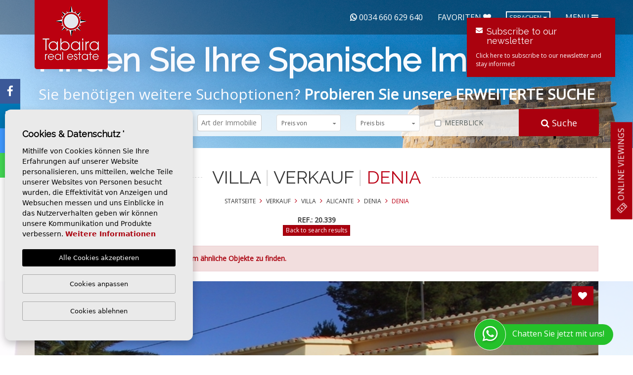

--- FILE ---
content_type: text/html; charset=UTF-8
request_url: https://tabairarealestate.com/de/property/24/villa/verkauf/spanien/denia/denia/
body_size: 18696
content:
<!DOCTYPE html>
<!--[if lt IE 7 ]><html class="ie ie6" lang="de"> <![endif]-->
<!--[if IE 7 ]><html class="ie ie7" lang="de"> <![endif]-->
<!--[if IE 8 ]><html class="ie ie8" lang="de"> <![endif]-->
<!--[if (gte IE 9)|!(IE)]><!-->
<html lang="de">
<!--<![endif]-->
<head>
    
    <!-- Global site tag (gtag.js) - Google Analytics -->
    <script async src="https://www.googletagmanager.com/gtag/js?id=UA-48505569-1"></script>
    <script>
      window.dataLayer = window.dataLayer || [];
      function gtag(){dataLayer.push(arguments);}
      gtag('js', new Date());

      gtag('config', 'UA-48505569-1');
      gtag('config', 'G-SJQ2RFX840');
    </script>
    

    <meta charset="utf-8">
    <title>Verkauf &raquo; Villa &raquo; Denia &raquo; Denia</title>
    <meta name="description" content="Verkauf &raquo; Villa &raquo; Denia &raquo; Denia." >
    <meta name="keywords" content="" >
    <meta property="og:site_name" content="tabairarealestate.com">
    <meta property="og:title" content="Verkauf &raquo; Villa &raquo; Denia &raquo; Denia">
    <meta name="yandex-verification" content="733ccb2e2bd41423">
            <meta property="og:url" content="https://tabairarealestate.com/de/property/24/villa/verkauf/spanien/denia/denia/">
        <meta property="og:type" content="website">
    <meta property="og:description" content="Verkauf &raquo; Villa &raquo; Denia &raquo; Denia.">
                                <meta property="og:image" content="http://tabairarealestate.com/media/images/properties/thumbnails/59_image1_w_1024x800.jpg">
                        <meta name="GOOGLEBOT" content="INDEX,FOLLOW,ALL" >
        <meta name="ROBOTS" content="INDEX,FOLLOW,ALL" >
        <meta name="revisit-after" content="7 DAYS" >
    <meta name="viewport" content="width=device-width, initial-scale=1, maximum-scale=1.0">
    <meta name="google-site-verification" content="ZtLRhNHiGTw_UgouriT3NwozW8qTEQXYzymUa-e-cso" />
    <meta name="msvalidate.01" content="BD4EB9A38E87C855887252333612D677" />
    <meta name="facebook-domain-verification" content="zu4qyb7ciuyijy9c80wfwkvex0lzmb" />

            <!-- CSS
        ================================================== -->
        <link rel="stylesheet" href="/css/website.css?1739788520">
        <link rel="stylesheet" href="/css/pnotify.custom.min.css?1739788520">
        <script src="https://cdn.jsdelivr.net/npm/lazyload@2.0.0-beta.2/lazyload.js"></script>
        <!-- <link rel="stylesheet" href="/css/slidebars.css"> -->
                <style> .label-warning{ background-color: #f0ad4e !important; } </style>
    <!-- <link rel="stylesheet" href="/css/no-responsive.css"> -->

    <!--[if lt IE 9]>
    <script src="http://html5shim.googlecode.com/svn/trunk/html5.js"></script>
    <![endif]-->

    <!-- SEO
   ================================================== -->
                      
                                     
                       
               <link rel="alternate" hreflang="en" href="https://tabairarealestate.com/property/24/villa/sale/spain/denia/denia/" />
                                                           
                                     
                       
               <link rel="alternate" hreflang="es" href="https://tabairarealestate.com/es/property/24/villa/venta/espana/denia/denia/" />
                                                           
                                     
                       
               <link rel="alternate" hreflang="de" href="https://tabairarealestate.com/de/property/24/villa/verkauf/spanien/denia/denia/" />
                                                           
                                     
                       
               <link rel="alternate" hreflang="nl" href="https://tabairarealestate.com/nl/property/24/villa/verkoop/spanje/denia/denia/" />
                                                           
                                     
                       
               <link rel="alternate" hreflang="ru" href="https://tabairarealestate.com/ru/property/24/villa/prodazha/ispaniya/denia/denia/" />
                                                           
                                     
                       
               <link rel="alternate" hreflang="se" href="https://tabairarealestate.com/se/property/24/villa/rea/spanien/denia/denia/" />
                                                           
                                     
                       
               <link rel="alternate" hreflang="fr" href="https://tabairarealestate.com/fr/property/24/villa/vente/espagne/denia/denia/" />
                     
    
        
    
    <!-- Twitter Card -->
    <meta name="twitter:card" content="summary_large_image">
    <meta name="twitter:site" content="@TabairaMoraira">
    <meta name="twitter:creator" content="@TabairaMoraira">
    <meta name="twitter:title" content="Tabaira Real Estate">
    <meta name="twitter:description" content="Verkauf &raquo; Villa &raquo; Denia &raquo; Denia.">
        <meta name="twitter:image" content="<img class=" redactor-autoparser-object="" src="https://tabairarealestate.com/media/images/properties/59_image1.jpg">
     
    

    <!-- Favicons
    ================================================== -->
    <link rel="shortcut icon" href="/media/images/icons/favicon.ico">
    <link rel="apple-touch-icon-precomposed" sizes="144x144" href="/media/images/icons/apple-touch-icon-144.png">
    <link rel="apple-touch-icon-precomposed" sizes="114x114" href="/media/images/icons/apple-touch-icon-114.png">
    <link rel="apple-touch-icon-precomposed" sizes="72x72" href="/media/images/icons/apple-touch-icon-72.png">
    <link rel="apple-touch-icon-precomposed" href="/media/images/icons/apple-touch-icon-57.png">

    <script type="application/ld+json"> {
        "@context" : "http://schema.org",
        "@type" : "RealEstateAgent",
        "address" : {
            "@type": "PostalAddress",
            "addressLocality": "Moraira",
            "addressRegion": "España",
            "postalCode": "03724",
            "streetAddress": "C/ Iglesia 4 03724 Moraira Alicante (Spain)"
        },
        "name":"Tabaira Real Estate",
        "url":"https://tabairarealestate.com",
        "email":"info@tabairarealestate.com",
        "telephone":"965744179",
        "openingHours": [
            "Mo-Fr 09:00-19:00", "Sa 09:00-13:00"
        ],
        "image":"https://tabairarealestate.com/media/images/website/tabaira-logo.png",
        "aggregateRating":{
            "@type":"AggregateRating",
            "ratingValue":"4.7",
            "reviewCount":"6"
        }
    } </script>

    

    <!-- Facebook Pixel Code -->
    <script>
      !function(f,b,e,v,n,t,s)
      {if(f.fbq)return;n=f.fbq=function(){n.callMethod?
      n.callMethod.apply(n,arguments):n.queue.push(arguments)};
      if(!f._fbq)f._fbq=n;n.push=n;n.loaded=!0;n.version='2.0';
      n.queue=[];t=b.createElement(e);t.async=!0;
      t.src=v;s=b.getElementsByTagName(e)[0];
      s.parentNode.insertBefore(t,s)}(window, document,'script',
      'https://connect.facebook.net/en_US/fbevents.js');
      fbq('init', '743341087062872');
      fbq('track', 'PageView');
    </script>
    <noscript><img height="1" width="1" style="display:none"
      src=https://www.facebook.com/tr?id=743341087062872&ev=PageView&noscript=1
    /></noscript>
    <!-- End Facebook Pixel Code -->

    

    <style type="text/css">
        .mega-banner p
        {
            font-size: 22px; font-weight: 500;
        }
        .mega-banner h2
        {
            font-size: 42px; font-weight: 500; color: #fff;  line-height: 1.45;
        }
        .mega-banner .contenido
        {
            position: relative; z-index: 3; text-align: center;
        }
        .mega-banner .btn 
        {
            padding-bottom: 8px; padding-top: 8px; margin-top: 40px;
        }
        .container-fluid.super-banner
        {
            max-width:1920px; padding: 0;
        }
        .mega-banner
        {
            padding: 40px; display: flex;
            min-height: 320px;
            background-image: url(/media/images/website/img-bg-sell-home.jpg);
            background-size: cover;
            background-position: center;
            margin-bottom: 40px;
            
            justify-content: center;
            align-items: center;
            flex-direction: column;
            position: relative;
            z-index: 1;
            color: #fff;
        }
        .mega-banner:before
        {
            content: "";  display: block;  left: 0;  right: 0; top: 0;
            bottom: 0; position: absolute; z-index: 2; background: rgba(0,0,0,0.4);
        }
        @media (min-width: 1280px) 
        {

            .mega-banner p
            {
                font-size: 24px; font-weight: 500;
            }
            .mega-banner
            {
                min-height: 450px;
                margin-top: 20px;
            }
            .mega-banner h2
            {
                font-size: 52px; 
            }
        }
        @media (min-width: 1700px) 
        {
            .mega-banner
            {
                min-height: 510px;
            }
        }
    </style>

</head>

<body class="de property interior">

    <div id="main-nav">
        <ul>
            <li ><a href="/de/" >Startseite</a></li>
            <li ><a href="/de/about-us/" >Firma</a></li>
            <li ><a href="/de/services/" >Services</a></li>
            <li class="active"><a href="/de/properties/">Immobilien</a></li>
            <li ><a href="/de/latest-properties">Latest Properties</a></li>
            <li ><a href="/de/buying-information/" >Buying Information</a></li>
            <li ><a href="/de/sell-your-property/" >Sell your property</a></li>
            <li ><a href="/de/luxury-properties/" >Luxury Properties</a></li>

                        <li ><a href="/de/areas/" ></a></li>
                                                                                        <li class="property"><a href="/de/costa-blanca/benissa.html" >Stadt info about Benissa</a></li>
                                                                                                        <li class="property"><a href="/de/costa-blanca/cumbre-del-sol-benitachell.html" >Stadt info about Cumbre del Sol - Benitachell</a></li>
                                                                                                        <li class="property"><a href="/de/costa-blanca/moraira.html" >Stadt info about Moraira</a></li>
                                        
            
            <li ><a href="/de/news/" >Blog</a></li>
            <li ><a href="/de/contact/" >Kontakt</a></li>
            <li ><a href="/de/favorites/" >Favoriten</a></li>
        </ul>
    </div>
<!-- <div id="navbarweb">
    <nav class="menu">
        <div class="btn-group visible-xs" style="margin-left: 15px; margin-top: -40px;">
            <button type="button" class="btn btn-default dropdown-toggle btn-xs" data-toggle="dropdown" aria-haspopup="true" aria-expanded="false">
            <img src="/media/images/website/flags/de.png" alt="Deutsch"> Deutsch <span class="caret"></span>
            </button>
            <ul class="dropdown-menu">
                                    <li>
                        <a href="https://tabairarealestate.com/property/24/villa/sale/spain/denia/denia/">
                            <img src="/media/images/website/flags/en.png" alt="English"> English
                        </a>
                    </li>
                                    <li>
                        <a href="https://tabairarealestate.com/es/property/24/villa/venta/espana/denia/denia/">
                            <img src="/media/images/website/flags/es.png" alt="Español"> Español
                        </a>
                    </li>
                                    <li>
                        <a href="https://tabairarealestate.com/de/property/24/villa/verkauf/spanien/denia/denia/">
                            <img src="/media/images/website/flags/de.png" alt="Deutsch"> Deutsch
                        </a>
                    </li>
                                    <li>
                        <a href="https://tabairarealestate.com/nl/property/24/villa/verkoop/spanje/denia/denia/">
                            <img src="/media/images/website/flags/nl.png" alt="Nederlands"> Nederlands
                        </a>
                    </li>
                                    <li>
                        <a href="https://tabairarealestate.com/ru/property/24/villa/prodazha/ispaniya/denia/denia/">
                            <img src="/media/images/website/flags/ru.png" alt="русский"> русский
                        </a>
                    </li>
                                    <li>
                        <a href="https://tabairarealestate.com/se/property/24/villa/rea/spanien/denia/denia/">
                            <img src="/media/images/website/flags/se.png" alt="Svenska"> Svenska
                        </a>
                    </li>
                                    <li>
                        <a href="https://tabairarealestate.com/fr/property/24/villa/vente/espagne/denia/denia/">
                            <img src="/media/images/website/flags/fr.png" alt="Français"> Français
                        </a>
                    </li>
                            </ul>
        </div>
    </nav>
    <button class="close-button" id="toggle-navbarweb">X</button>
</div> -->
<div canvas="container">

    <div class="web-container">
        <div class="menu-wrap">

        </div>
        <div class="content-wrap">
            <div class="content">

                <div class="header-wrapper">

                    <div class="container">

                        <div class="row">

                            <div class="col-md-12">
                                <a href="/de/" class="brand">Tabaira Real Estate</a>
                                <div class="pull-right">

                                                                                    <a target="_blank" href="https://wa.me/+34660629640/?text=Ich%20bin%20an%20dieser%20Immobilie%20interessiert%3A%2020.339" class="mr-30 hidden-xs" onclick="gtag('event', 'evento', { 'event_category': 'Contact Form', 'event_action': 'Contact', 'event_label': 'whats' });"><i class="fa fa-whatsapp f-bold" aria-hidden="true"></i> 0034 660 629 640</a>
                                        
                                    <a href="/de/favorites/" class="hidden-xs">Favoriten <i class="fa fa-heart" aria-hidden="true"></i></a>
                                    <div class="btn-group hidden-xs_">
                                        <button type="button" class="btn btn-default dropdown-toggle btn-xs" data-toggle="dropdown" aria-haspopup="true" aria-expanded="false">
                                        Sprachen <span class="caret"></span>
                                        </button>
                                        <ul class="dropdown-menu">
                                                                                            <li>
                                                    <a href="https://tabairarealestate.com/property/24/villa/sale/spain/denia/denia/">
                                                        <img src="/media/images/website/flags/en.png" alt="English"> English
                                                    </a>
                                                </li>
                                                                                            <li>
                                                    <a href="https://tabairarealestate.com/es/property/24/villa/venta/espana/denia/denia/">
                                                        <img src="/media/images/website/flags/es.png" alt="Español"> Español
                                                    </a>
                                                </li>
                                                                                            <li>
                                                    <a href="https://tabairarealestate.com/de/property/24/villa/verkauf/spanien/denia/denia/">
                                                        <img src="/media/images/website/flags/de.png" alt="Deutsch"> Deutsch
                                                    </a>
                                                </li>
                                                                                            <li>
                                                    <a href="https://tabairarealestate.com/nl/property/24/villa/verkoop/spanje/denia/denia/">
                                                        <img src="/media/images/website/flags/nl.png" alt="Nederlands"> Nederlands
                                                    </a>
                                                </li>
                                                                                            <li>
                                                    <a href="https://tabairarealestate.com/ru/property/24/villa/prodazha/ispaniya/denia/denia/">
                                                        <img src="/media/images/website/flags/ru.png" alt="русский"> русский
                                                    </a>
                                                </li>
                                                                                            <li>
                                                    <a href="https://tabairarealestate.com/se/property/24/villa/rea/spanien/denia/denia/">
                                                        <img src="/media/images/website/flags/se.png" alt="Svenska"> Svenska
                                                    </a>
                                                </li>
                                                                                            <li>
                                                    <a href="https://tabairarealestate.com/fr/property/24/villa/vente/espagne/denia/denia/">
                                                        <img src="/media/images/website/flags/fr.png" alt="Français"> Français
                                                    </a>
                                                </li>
                                                                                    </ul>
                                    </div>
                                    <a href="javascript:;" class="responsive-menu-button">Menu <i class="fa fa-bars" aria-hidden="true"></i></a>
                                </div>
                            </div>

                        </div>

                    </div>

                </div>

                <div class="slider  ">
                    

                    
                    <ul id="home-slideshow-main">
                                                                            <li class="item active" >
                                <div class="image"><img src="/media/images/banner/banner_8.jpg?id=46536345" alt="" class="lazyload"></div>
                                <div class="caption">
                                    <a href="">                                                                                <p> <strong></strong></p>
                                                                            </a>                                </div>
                            </li>
                                                                    </ul>

                    


                    <div class="buscador ">

                        <div class="container">
                            <div class="row">
                                <div class="col-md-12">

                                    <div class="search-title">Finden Sie Ihre <strong> Spanische Immobilien </strong></div>

                                    <div class="slogan2">Sie benötigen weitere Suchoptionen?   <a href="/de/advanced-search/" class="">Probieren Sie unsere ERWEITERTE SUCHE</a></div>

                                                                        <form action="/de/properties/" method="get" id="searchHomeForm" role="form" class="validate">
                                        <div class="row">
                                            <div class="col-md-10">
                                                <div class="row">
                                                    <div class="col-md-2">
                                                        <div class="form-group">
                                                            <input type="text" name="rf" id="rf" class="form-control" value="" placeholder="Referenz - Nr." />
                                                        </div>
                                                    </div>
                                                    <div class="col-md-2">
                                                        <div class="form-group">
                                                            <select name="loct[]" id="loct" class="form-control select2" multiple data-placeholder="Stadt">
                                                                <option value="">Stadt</option>
                                                                                                                                <option value="25" >Alicante</option>
                                                                                                                                <option value="9" >Altea</option>
                                                                                                                                <option value="30" >Benidorm</option>
                                                                                                                                <option value="52" >Benigembla</option>
                                                                                                                                <option value="3" >Benissa</option>
                                                                                                                                <option value="34" >Benitachell </option>
                                                                                                                                <option value="77" >Benitachell</option>
                                                                                                                                <option value="71" >Benitachell</option>
                                                                                                                                <option value="5" >Calpe</option>
                                                                                                                                <option value="53" >Cumbre del Sol</option>
                                                                                                                                <option value="6" >Denia</option>
                                                                                                                                <option value="55" >Finestrat</option>
                                                                                                                                <option value="35" >Gata de Gorgos</option>
                                                                                                                                <option value="19" >Jalón</option>
                                                                                                                                <option value="1" >Javea</option>
                                                                                                                                <option value="41" >La Sella</option>
                                                                                                                                <option value="49" >Llíber</option>
                                                                                                                                <option value="2" >Moraira</option>
                                                                                                                                <option value="48" >Oliva</option>
                                                                                                                                <option value="54" >Parcent</option>
                                                                                                                                <option value="14" >Pedreguer</option>
                                                                                                                                <option value="7" >Teulada</option>
                                                                                                                            </select>
                                                        </div>
                                                    </div>
                                                    <div class="col-md-2">
                                                        <div class="form-group">
                                                            <select name="tp[]" id="tp" class="form-control select2"  multiple data-placeholder="Art der Immobilie" >
                                                                <option value="">Art der Immobilie</option>
                                                                                                                                                                                                            <option value="16" >Bungalow</option>


                                                                                                                                                                                                                                                                                <option value="57" >Detached Villa</option>


                                                                                                                                                                                                                                                                                <option value="56" >duplex</option>


                                                                                                                                                                                                                                                                                <option value="15" >Finca</option>


                                                                                                                                                                                                                                                                                <option value="58" >Finca - Rural Estate</option>


                                                                                                                                                                                                                                                                                <option value="39" >Garage / Parkplatz</option>


                                                                                                                                                                                                                                                                                <option value="8" >Gewerbeimmobilien</option>


                                                                                                                                                                                                                                                                                <option value="12" >Hotel</option>


                                                                                                                                                                                                                                                                                <option value="7" >Land</option>


                                                                                                                                                                                                                                                                                <option value="54" >Penthouse</option>


                                                                                                                                                                                                                                                                                <option value="41" >Plot</option>


                                                                                                                                                                                                                                                                                <option value="6" >Stadthaus</option>


                                                                                                                                                                                                                                                                                <option value="55" >town_house</option>


                                                                                                                                                                                                                                                                                <option value="42" >Townhouse</option>


                                                                                                                                                                                                                                                                                <option value="40" >Villa</option>


                                                                                                                                                                                                                                                                                <option value="2" >Wohnung</option>


                                                                                                                                                                                                </select>
                                                        </div>
                                                    </div>
                                                    <div class="col-md-2">
                                                        <div class="form-group">
                                                            <select name="prds" id="prds" class="form-control">
                                                                <option value="" selected>Preis von</option>
                                                                <option value="50000" >50.000 €</option>
                                                                <option value="100000" >100.000€</option>
                                                                <option value="150000" >150.000 €</option>
                                                                <option value="200000" >200.000 €</option>
                                                                <option value="250000" >250.000 €</option>
                                                                <option value="300000" >300.000 €</option>
                                                                <option value="350000" >350.000 €</option>
                                                                <option value="400000" >400.000 €</option>
                                                                <option value="450000" >450.000 €</option>
                                                                <option value="500000" >500.000 €</option>
                                                                <option value="550000" >550.000 €</option>
                                                                <option value="600000" >600.000 €</option>
                                                                <option value="650000" >650.000 €</option>
                                                                <option value="700000" >700.000 €</option>
                                                                <option value="1000000" >1.000.000 €</option>
                                                            </select>
                                                        </div>
                                                    </div>
                                                    <div class="col-md-2">
                                                        <div class="form-group">
                                                            <select name="prhs" id="prhs" class="form-control">
                                                                <option value="" selected>Preis bis</option>
                                                                <option value="50000" >50.000 €</option>
                                                                <option value="100000" >100.000€</option>
                                                                <option value="150000" >150.000 €</option>
                                                                <option value="200000" >200.000 €</option>
                                                                <option value="250000" >250.000 €</option>
                                                                <option value="300000" >300.000 €</option>
                                                                <option value="350000" >350.000 €</option>
                                                                <option value="400000" >400.000 €</option>
                                                                <option value="450000" >450.000 €</option>
                                                                <option value="500000" >500.000 €</option>
                                                                <option value="550000" >550.000 €</option>
                                                                <option value="600000" >600.000 €</option>
                                                                <option value="650000" >650.000 €</option>
                                                                <option value="700000" >700.000 €</option>
                                                                <option value="1000000" >1.000.000 €</option>
                                                                <option value="2000000" >+2.000.000 €</option>
                                                            </select>
                                                        </div>
                                                    </div>
                                                    <div class="col-md-2">
                                                        <div class="checkbox">
                                                          <label>
                                                            <input type="checkbox" name="sw" id="sw" value="1">
                                                            Meerblick
                                                          </label>
                                                        </div>
                                                    </div>
                                                </div>
                                            </div>
                                            <div class="col-md-2 background-red">
                                                <input type="hidden" name="date" id="date" value="1769750903" />
                                                <input type="hidden" name="langx" id="langx" value="de">
                                                <button type="submit" class=""><i class="fa fa-search" aria-hidden="true"></i> Suche</button>
                                            </div>
                                        </div>
                                    </form>
                                    
                                    <div class="slogan">Sie benötigen weitere Suchoptionen?   <a href="/de/advanced-search/" class="">Probieren Sie unsere ERWEITERTE SUCHE</a></div>



                                </div>
                            </div>
                        </div>

                    </div>
                </div>

<div class="hidden-md hidden-lg">
    <div class="container">
        <div class="row">
            <div class="col-xs-12">
                <button class="btn btn-danger btn-lg btn-block responsive-search-button"><i class="fa fa-search"></i> Suche Immobilien</button>
            </div>
        </div>
    </div>
</div>

<div class="scroll-title">
    <div class="container">
        <div class="row">
            <div class="col-md-12">

                                    <h1><span>Villa <i class="bullet">|</i> Verkauf <i class="bullet">|</i> <b>Denia</b></span></h1>
                
                <div class="breadcum">
                    <a href="/de/">Startseite</a>
                    <i class="fa fa-angle-right" aria-hidden="true"></i>
                    <a href="/de/properties/?st=1">Verkauf</a>
                    <i class="fa fa-angle-right" aria-hidden="true"></i>
                    <a href="/de/properties/?tp%5B%5D=40">Villa</a>
                    <i class="fa fa-angle-right" aria-hidden="true"></i>
                    <a href="/de/properties/?lopr%5B%5D=1">Alicante</a>
                    <i class="fa fa-angle-right" aria-hidden="true"></i>
                    <a href="/de/properties/?loct%5B%5D=15">Denia</a>
                    <i class="fa fa-angle-right" aria-hidden="true"></i>
                    <a href="/de/properties/?lozn%5B%5D=6" class="last">Denia</a>
                </div>

                <div  class="icons text-center hidden">
                                            <i class="fa fa-home" aria-hidden="true"></i> 130m<sup>2</sup>
                                                                |
                                                                <i class="fa fa-map" aria-hidden="true"></i> 600m<sup>2</sup>
                                                                |
                                                                <i class="fa fa-bed" aria-hidden="true"></i> 3
                                                                |
                                                                <i class="fa fa-male" aria-hidden="true"></i><i class="fa fa-female" aria-hidden="true"></i> 2
                                                                |
                                                                                                        Pool
                                    </div>

                <div class="prop-ref">
                    <span>Ref.:</span> 20.339
                    <br>
                    <a href="javascript:history.back(1)" class="btn btn-danger btn-xs btn-volver">Back to search results</a>
                </div>

                
                                <div class="alert alert-danger" role="alert">Diese Immobilie verkauft wurde. <a href="/de/search/">Hier klicken, um ähnliche Objekte zu finden.</a></div>
                
                
            </div>
        </div>
    </div>
</div>

<div id="propslider">

    <div class="container">
        <div class="row">
            <div class="col-md-12">

                <ul class="" id="property-images">

                                        <li >

                    
                    
                     <a href="https://tabairarealestate.com//media/images/properties/thumbnails/59_image1_w_102400x80000.jpg" class="gallProp"  rel="gallery-1" title=""> <img src="/media/images/properties/thumbnails/59_image1_w_1300x650.jpg" alt="Verkauf &raquo; Villa &raquo; Denia &raquo; Denia" class="" title="" width="1300" height="650" /> </a> 
                     </li>
                                        <li >

                    
                    
                     <a href="https://tabairarealestate.com//media/images/properties/thumbnails/59_image5_w_102400x80000.jpg" class="gallProp"  rel="gallery-1" title=""> <img src="/media/images/properties/thumbnails/59_image5_w_1300x650.jpg" alt="Verkauf &raquo; Villa &raquo; Denia &raquo; Denia" class="" title="" width="1300" height="650" /> </a> 
                     </li>
                                        <li >

                    
                    
                     <a href="https://tabairarealestate.com//media/images/properties/thumbnails/59_image6_w_102400x80000.jpg" class="gallProp"  rel="gallery-1" title=""> <img src="/media/images/properties/thumbnails/59_image6_w_1300x650.jpg" alt="Verkauf &raquo; Villa &raquo; Denia &raquo; Denia" class="" title="" width="1300" height="650" /> </a> 
                     </li>
                                        <li >

                    
                    
                     <a href="https://tabairarealestate.com//media/images/properties/thumbnails/59_image7_w_102400x80000.jpg" class="gallProp"  rel="gallery-1" title=""> <img src="/media/images/properties/thumbnails/59_image7_w_1300x650.jpg" alt="Verkauf &raquo; Villa &raquo; Denia &raquo; Denia" class="" title="" width="1300" height="650" /> </a> 
                     </li>
                                        <li >

                    
                    
                     <a href="https://tabairarealestate.com//media/images/properties/thumbnails/59_image9_w_102400x80000.jpg" class="gallProp"  rel="gallery-1" title=""> <img src="/media/images/properties/thumbnails/59_image9_w_1300x650.jpg" alt="Verkauf &raquo; Villa &raquo; Denia &raquo; Denia" class="" title="" width="1300" height="650" /> </a> 
                     </li>
                                        <li >

                    
                    
                     <a href="https://tabairarealestate.com//media/images/properties/thumbnails/59_image10_w_102400x80000.jpg" class="gallProp"  rel="gallery-1" title=""> <img src="/media/images/properties/thumbnails/59_image10_w_1300x650.jpg" alt="Verkauf &raquo; Villa &raquo; Denia &raquo; Denia" class="" title="" width="1300" height="650" /> </a> 
                     </li>
                                        <li >

                    
                    
                     <a href="https://tabairarealestate.com//media/images/properties/thumbnails/59_image8_w_102400x80000.jpg" class="gallProp"  rel="gallery-1" title=""> <img src="/media/images/properties/thumbnails/59_image8_w_1300x650.jpg" alt="Verkauf &raquo; Villa &raquo; Denia &raquo; Denia" class="" title="" width="1300" height="650" /> </a> 
                     </li>
                                        <li class="img-hidden">

                    
                    
                     <a href="https://tabairarealestate.com//media/images/properties/thumbnails/59_image15_w_102400x80000.jpg" class="gallProp"  rel="gallery-1" title=""> <img src="/media/images/properties/thumbnails/59_image15_w_1300x650.jpg" alt="Verkauf &raquo; Villa &raquo; Denia &raquo; Denia" class="vertical" title="" width="1300" height="650" /> </a> 
                     </li>
                                        <li class="img-hidden">

                    
                    
                     <a href="https://tabairarealestate.com//media/images/properties/thumbnails/59_image13_w_102400x80000.jpg" class="gallProp"  rel="gallery-1" title=""> <img src="/media/images/properties/thumbnails/59_image13_w_1300x650.jpg" alt="Verkauf &raquo; Villa &raquo; Denia &raquo; Denia" class="vertical" title="" width="1300" height="650" /> </a> 
                     </li>
                                        <li class="img-hidden">

                    
                    
                     <a href="https://tabairarealestate.com//media/images/properties/thumbnails/59_image11_w_102400x80000.jpg" class="gallProp"  rel="gallery-1" title=""> <img src="/media/images/properties/thumbnails/59_image11_w_1300x650.jpg" alt="Verkauf &raquo; Villa &raquo; Denia &raquo; Denia" class="vertical" title="" width="1300" height="650" /> </a> 
                     </li>
                                        <li class="img-hidden">

                    
                    
                     <a href="https://tabairarealestate.com//media/images/properties/thumbnails/59_image14_w_102400x80000.jpg" class="gallProp"  rel="gallery-1" title=""> <img src="/media/images/properties/thumbnails/59_image14_w_1300x650.jpg" alt="Verkauf &raquo; Villa &raquo; Denia &raquo; Denia" class="vertical" title="" width="1300" height="650" /> </a> 
                     </li>
                                        <li class="img-hidden">

                    
                    
                     <a href="https://tabairarealestate.com//media/images/properties/thumbnails/59_image17_w_102400x80000.jpg" class="gallProp"  rel="gallery-1" title=""> <img src="/media/images/properties/thumbnails/59_image17_w_1300x650.jpg" alt="Verkauf &raquo; Villa &raquo; Denia &raquo; Denia" class="" title="" width="1300" height="650" /> </a> 
                     </li>
                    
                </ul>

                <div class="porta-precio-labels">
                    <div class="precio">
                                                                             235.000€
                                            </div>
                    <div class="labels">
                                                    <div class="label label-danger">Verkauft</div>
                                                                                                                                                                                                                                                                                            </div>
                </div>

                <a href="/modules/property/add-fav.php?fav=24" class="btn add-fav " title="ZU DEN FAVORITEN HINZUFÜGEN"><i class="fa fa-heart" aria-hidden="true" title="ZU DEN FAVORITEN HINZUFÜGEN"></i></a>

                <a href="/modules/property/rem-fav.php?fav=24" class="btn rem-fav hide" title="AUS FAVORITENLISTE LÖSCHEN"><i class="fa fa-heart" aria-hidden="true" title="AUS FAVORITENLISTE LÖSCHEN"></i></a>

                <div  class="icons">
                                            <i class="fa fa-home" aria-hidden="true"></i> 130m<sup>2</sup>
                                                                |
                                                                <i class="fa fa-map" aria-hidden="true"></i> 600m<sup>2</sup>
                                                                |
                                                                <i class="fa fa-bed" aria-hidden="true"></i> 3
                                                                |
                                                                <i class="fa fa-male" aria-hidden="true"></i><i class="fa fa-female" aria-hidden="true"></i> 2
                                                                |
                                                                                                        Pool
                                    </div>

            </div>
        </div>
    </div>

</div>

<div class="container">
    <div class="row">
        <div class="col-md-3">
             <a href="#" class="btn-black-prop bajada" data-reveal-id="bajadaModal">Notify me when prices drop <i class="fa fa-arrow-down" aria-hidden="true"></i></a>         </div>
        <div class="col-md-3">
            <a href="/" class="btn-black-prop enviar" data-reveal-id="friendPureModal">EINEM FREUND ZUSCHICKEN <i class="fa fa-share" aria-hidden="true"></i></a>
        </div>
        <div class=" col-md-3  ">
            <a href="/modules/property/save.php?id=24&lang=de" class="btn-black-prop descargar">Export PDF - FORMAT <i class="fa fa-file-text-o" aria-hidden="true"></i></a>
        </div>
        <div class=" col-md-3  ">
            <a href="/modules/property/print.php?id=24&lang=de" class="btn-black-prop imprimir" target="_blank">DRUCKEN <i class="fa fa-print" aria-hidden="true"></i></a>
        </div>

            </div>
</div>

<div class="prop-tabs scroll-tabs">
    <div class="container">
        <div class="row">
            <div class="col-md-12">
                <ul role="tablist">
                    <li role="presentation" class="active"><a href="#features" aria-controls="features" role="tab" data-toggle="tab">Features</a></li>
                    <li role="presentation"><a href="#description" aria-controls="description" role="tab" data-toggle="tab">BESCHREIBUNG</a></li>
                                                             <li role="presentation"><a href="#economy" aria-controls="economy" role="tab" data-toggle="tab">Wirtschaft</a></li>                                                        </ul>
            </div>
        </div>
    </div>
</div>

<div class="container prop-panels clearfix">
    <div class="row">
        <div class="col-md-8">
            <div id="features" class="tab-pane clearfix">
                <h2>Features</h2>
                <ul class="features clearfix">
                    <li><i class="fa fa-check" aria-hidden="true"></i>  Schlafzimmer: 3</li>
                    <li><i class="fa fa-check" aria-hidden="true"></i>  Badezimmer: 2</li>
                                    </ul>
            </div>

            <div role="tabpanel" class="tab-pane clearfix" id="description">
                <h2>BESCHREIBUNG</h2>
                                    <p>No content for now, for more information contact us</p>
                                <p>Mit einem professionellen und ethischen Service, Tabaira Real Estate, mit Sitz in Moraira, sind Spezialisten in der Bereitstellung von Immobilien-Dienstleistungen in Moraira, Javea, Benissa und Benitachell. Mit einem großen Portfolio von direkten Eigenschaften und mit Zugang zu über 900 Villen, Wohnungen und Stadthäusern über ihre Mitarbeiter, haben sie eine multinationale Team bereit, Ihnen bei der Suche nach Ihrem Traumhaus an der Costa Blanca Nord zu helfen. Mit Tabaira Real Estate, müssen Sie sich keine Sorgen um den Kauf Ihrer Immobilie, müssen Sie nur genießen, in Ihrem Eigentum zu leben.</p>
                <hr>
                <p>Die auf dieser Website angezeigten Daten werden von Dritten angeboten, sind lediglich informativ und gelten als korrekt. Unsere Firma garantiert nicht ihre Richtigkeit. Das Angebot unterliegt Irrtümern, Preisänderungen, Auslassungen und / oder Rücktritt vom Markt ohne vorherige Ankündigung.</p>
            </div>

            
            
                            <div role="tabpanel" class="tab-pane clearfix" id="economy">
                    <h2>Wirtschaft</h2>
                    <div class="row">
                      <div class="col-md-6">
                          <form name="formCalc" method="post" id="formCalc" class="prop-contact validate clearfix">
                              <h2 class="tabtitle">Hypothek Berechnen</h2>
                              <div class="form-group">
                                  <label for="muamount">Höhe der Hypothek:</label>
                                  <input id="muamount" size="12" type="text" name="muamount" value="235000" class="form-control required">
                              </div>
                              <input id="muinterest" size="5" type="hidden" name="muinterest" value="0.000000000001" class="form-control required">
                              <div class="form-group">
                                  <label for="muterm">Laufzeit:</label>
                                  <div class="porta-year">
                                  <select name="muterm" id="muterm" class="form-control">
                                      <option value="1">1 year</option>
                                      <option value="2">2 years</option>
                                      <option value="3">3 years</option>
                                      <option value="4">4 years</option>
                                      <option value="5">5 years</option>
                                      <option value="6">6 years</option>
                                      <option value="7">7 years</option>
                                      <option value="8">8 years</option>
                                      <option value="9">9 years</option>
                                      <option value="10">10 years</option>
                                      <option value="11">11 years</option>
                                      <option value="12">12 years</option>
                                      <option value="13">13 years</option>
                                      <option value="14">14 years</option>
                                      <option value="15">15 years</option>
                                      <option value="16">16 years</option>
                                      <option value="17">17 years</option>
                                      <option value="18">18 years</option>
                                      <option value="19">19 years</option>
                                      <option value="20" selected="">20 years</option>
                                      <option value="21">21 years</option>
                                      <option value="22">22 years</option>
                                      <option value="23">23 years</option>
                                      <option value="24">24 years</option>
                                      <option value="25">25 years</option>
                                      <option value="26">26 years</option>
                                      <option value="27">27 years</option>
                                      <option value="28">28 years</option>
                                      <option value="29">29 years</option>
                                      <option value="30">30 years</option>
                                  </select>
                                  </div>
                              </div>
                              <div class="form-group">
                                  <button type="button" name="calc" id="calc" class="btn btn-danger btn-sm btn-block" style="margin-top: 20px;">Berechnen</button>
                              </div>
                              <p class="menusal"><b>Your monthly payments will be:</b></p>
                              <!-- <div class="half clearfix">
                              <label for="txtinterest">Zinsen:</label>
                              <input id="txtinterest" size="12" type="text" name="txtinterest" class="form-control">
                              </div> -->
                              <div class="form-group">
                                  
                                  <input id="txtrepay" size="12" type="text" name="txtrepay" class="form-control">
                              </div>
                          </form>
                      </div>

                      <div class="col-md-6">
                          <form class="prop-contact clearfix" id="divisas">
                            <h2 class="tabtitle">Wechsel von Devisen</h2>
                            <ul class="list-exchange list-unstyled">
<li><strong class="c3">Britisches Pfund:</strong> 204.098 GBP</li>
<li><strong class="c3">Russischer Ruble:</strong> 0 RUB</li>
<li><strong class="c3">Swiss Franc:</strong> 215.918 CHF</li>
<li><strong class="c3">Chinese Yuan:</strong> 1.954.636 CNY</li>
<li><strong class="c3">Amerikanischer Dollar:</strong> 281.389 USD</li>
</ul>
                          </form>
                      </div>

                    </div>
                </div>
            
            
            
        </div>

        <div id="contact-form" class="col-md-4" style="position:static;">

            <a href="/" class="btn btn-danger btn-lg btn-block" data-reveal-id="callbackPureModal" style="margin-bottom:20px;"><i class="fa fa-phone"></i> Fordern Sie einen Rückruf an</a>

            <div class="contact-fixed">
                <form action="#" id="requestInfoForm" method="post" class="prop-contact validate">
                    <h3>INFORMATION ANFORDERN</h3>
                    <div class="radio">
                        <label>
                            <input type="radio" name="motivo" id="rad3" value="Habe eine Frage zu dieser Immobilie" checked >
                            <span>Habe eine Frage zu dieser Immobilie</span>
                        </label>
                    </div>
                    <div class="radio">
                        <label>
                            <input type="radio" name="motivo" id="rad1" value="Ich würde diese Immobilie gerne besichtigen">
                            <span>Ich würde diese Immobilie gerne besichtigen</span>
                        </label>
                    </div>
                    <div class="form-group">
                        <input type="text" class="form-control required" name="name" id="name" placeholder="Name  *">
                    </div>
                    <div class="form-group">
                        <input type="text" class="form-control required email" name="email" id="email" placeholder="E-Mail  *">
                    </div>
                    <div class="form-group">
                        <input type="text" class="form-control " name="phone" id="phone" placeholder="Telefon">
                    </div>
                    <div class="form-group">
                        <textarea name="comment" id="comment" class="form-control required" rows="8" placeholder="Nachricht *"></textarea>
                    </div>
                    <div class="checkbox">
                        <label>
                            <input type="checkbox" name="lpd" id="lpd" class="required">
                            Bitte kennzeichnen Sie das vorgesehene Fenster, um kenntlich zu machen, dass Sie unsere Datenschutzbestimmungen gelesen und verstanden haben.
                        </label>
                    </div>
                    <input type="hidden" name="lang" value="de">
                    <input type="hidden" name="id" value="24">
                    <input type="text" name="f300126" value="" class="hide">
                    <div class="legal">
                        
                    </div>
                    <div class="boton">
                        <button type="submit" class="btn btn-danger btn-lg btn-block">Request Information <i class="fa fa-envelope" aria-hidden="true"></i></button>
                    </div>
                    <div class="boton">
                    <a href="/modules/property/print-agent.php?id=24&lang=de" target="_blank" class="btn btn-info btn-lg btn-block">Agents PDF <i class="fa fa-user" aria-hidden="true"></i></a>
                    </div>
                </form>
            </div>
        </div>
    </div>
</div>

<div id="limit-fixed" class="clearfix"></div>



















<br>
<br>
<div id="footer">
    <div class="interior">
        <div class="container">
            <div class="row">
                <div class="col-md-3 col-sm-6 footer-top-minibans">
                    <img data-src="/media/images/website/footer-icon-visir.png" alt="" class="lazyload">
                    Besuchen Sie uns <b>C/Iglesia 4. 03724 Moraira</b>
                </div>
                <div class="col-md-3 col-sm-6 footer-top-minibans">
                    <img data-src="/media/images/website/footer-icon-call.png" alt="" class="lazyload">
                    Llámanos <b><a href="tel:+34965744179" onclick="gtag('event', 'evento', { 'event_category': 'Contact Form', 'event_action': 'Contact', 'event_label': 'telf' });">+34 965 744 179</a></b>
                </div>
                <div class="col-md-3 col-sm-6 footer-top-minibans">
                    <img data-src="/media/images/website/footer-icon-email.png" alt="" class="lazyload">
                    Senden Sie uns eine Nachricht <b><a onclick="gtag('event', 'evento', { 'event_category': 'Contact Form', 'event_action': 'Contact', 'event_label': 'email' });" class="mail" href="mailto:info@tabairarealestate.com" class="mail">info@tabairarealestate.com</a> </b>
                </div>
                <div class="col-md-3 col-sm-6 footer-top-minibans">
                    <img data-src="/media/images/website/footer-icon-skype.png" alt="" class="lazyload">
                     Chat über Skype mit uns <b>tabairarealestate1</b>
                </div>
            </div>
        </div>
        <div class="footer-top-separator"></div>
        <div class="container">
            <div class="row">
                <div class="col-md-4 col-md-offset-4 footer-top-social">
                    Und remenber, uns auf <b> sozialen Netzwerken zu folgen! </b>
                    <div class="icons">
                        <a href="https://www.facebook.com/tabairarealestate/" target="_blank"><img data-src="/media/images/website/footer-icon-social-facebook.png" alt="" class="lazyload"></a>
                        <a href="https://twitter.com/tabairamoraira" target="_blank"><img data-src="/media/images/website/footer-icon-social-twitter.png" alt="" class="lazyload"></a>
                        <a href="https://www.linkedin.com/company/tabaira-real-estate/" target="_blank"><img data-src="/media/images/website/footer-icon-social-linkedin.png" alt="" class="lazyload"></a>
                        <a href="https://m.youtube.com/channel/UCTssbQckwOG-jCEnWGVANtw" target="_blank"><img data-src="/media/images/website/footer-icon-social-youtube.png" alt="" class="lazyload"></a>
                        
                        <a target="_blank" href="https://wa.me/+34660629640/" class="f-whatsapp" onclick="gtag('event', 'evento', { 'event_category': 'Contact Form', 'event_action': 'Contact', 'event_label': 'whats' });"><img data-src="/media/images/website/footer-icon-whatsapp.png" alt="Whatsapp Tabaira" class="lazyload"></a>
                    </div>
                </div>
            </div>
        </div>
    </div>
</div>


<div id="footer-team">
    <div class="container">
        <div class="row">
            <div class="col-md-3 col-sm-6 footer-worker">
                
                <b>Jose Antonio Grimalt</b>
                Sprachen: Deutsch, Spanish<br>
                Büroleiter<br>
                Mobiltelefon: <a href="tel:609643576" onclick="gtag('event', 'evento', { 'event_category': 'Contact Form', 'event_action': 'Contact', 'event_label': 'telf' });">609 643 576</a><br>
                Office: <a href="tel:+34965744179" onclick="gtag('event', 'evento', { 'event_category': 'Contact Form', 'event_action': 'Contact', 'event_label': 'telf' });">+34 965 744 179</a><br>
                E-Mail: <a onclick="gtag('event', 'evento', { 'event_category': 'Contact Form', 'event_action': 'Contact', 'event_label': 'email' });" class="mail" href="mailto:jose@tabairarealestate.com" class="mail">jose@tabairarealestate.com</a>  
            </div>
            <div class="col-md-3 col-sm-6 footer-worker">
                
                <b>Stuart Peters</b>
                Sprachen: English, Spanish<br>
                Customer relations agent<br>
                Mobiltelefon: <a href="tel:660629640" onclick="gtag('event', 'evento', { 'event_category': 'Contact Form', 'event_action': 'Contact', 'event_label': 'telf' });">660 629 640</a><br>
                Office: <a href="tel:+34965744179" onclick="gtag('event', 'evento', { 'event_category': 'Contact Form', 'event_action': 'Contact', 'event_label': 'telf' });">+34 965 744 179</a><br>
                E-Mail:  <a onclick="gtag('event', 'evento', { 'event_category': 'Contact Form', 'event_action': 'Contact', 'event_label': 'email' });" class="mail" href="mailto:stuart@tabairarealestate.com" class="mail">stuart@tabairarealestate.com</a> 
            </div>
            <div class="col-md-3 col-sm-6 footer-worker">
                
                <b>Carmen Morcillo</b>
                Sprachen: English, Spanish, Netherlands, Deutsch<br>
                Mobiltelefon: <a href="tel:679501387" onclick="gtag('event', 'evento', { 'event_category': 'Contact Form', 'event_action': 'Contact', 'event_label': 'telf' });">679 501 387</a><br>
                Office: <a href="tel:+34965744179" onclick="gtag('event', 'evento', { 'event_category': 'Contact Form', 'event_action': 'Contact', 'event_label': 'telf' });">+34 965 744 179</a><br>
                E-Mail:  <a onclick="gtag('event', 'evento', { 'event_category': 'Contact Form', 'event_action': 'Contact', 'event_label': 'email' });" class="mail" href="mailto:info@tabairarealestate.com" class="mail">info@tabairarealestate.com</a> 
            </div>
            <div class="col-md-3 col-sm-6 footer-worker">
                
                 <b>Liz Grimalt</b>
                 Sprachen: English, Spanish, Francais<br>
                 Mobiltelefon: <a href="tel:626573610" onclick="gtag('event', 'evento', { 'event_category': 'Contact Form', 'event_action': 'Contact', 'event_label': 'telf' });">626 573 610</a><br>
                Office: <a href="tel:+34965744179" onclick="gtag('event', 'evento', { 'event_category': 'Contact Form', 'event_action': 'Contact', 'event_label': 'telf' });">+34 965 744 179</a><br>
                 E-Mail: <a onclick="gtag('event', 'evento', { 'event_category': 'Contact Form', 'event_action': 'Contact', 'event_label': 'email' });" class="mail" href="mailto:info@tabairarealestate.com" class="mail">info@tabairarealestate.com</a>
            </div>
        </div>
    </div>
</div>


<div id="post-footer">
    <div class="container">
        <div class="row">
            <div class="col-md-8">
                © 2026 <span>Tabaira Real Estate</span> ● <a href="/de/legal-note/" rel="nofollow">Rechtliche Hinweise</a> ● <a href="/de/privacy/" rel="nofollow">Datenschutz</a> ● <a href="/de/sitemap/">Sitemap</a> ● <a title="Verkauft" href="/de/sold-properties/">Verkaufte Immobilien</a>
            </div>
            <div class="col-md-4 text-right">
                design &amp; programming: <a href="https://www.mediaelx.net" target="_blank" rel="nofollow"><img src="/media/images/website/mediaelx.png" alt="Mediaelx"></a>
            </div>
        </div>
    </div>
</div>

<div id="landings">
    <div class="container">
        <div class="row">
            <div class="col-md-12">
                <ul>
                                    <li><a href="/moraira-immobilienverkaufe.html">Moraira Immobilienverkäufe</a></li>
                                    <li><a href="/haus-zum-verkauf-in-moraira.html">Haus zum Verkauf in Moraira</a></li>
                                    <li><a href="/moraira-hauser-zum-verkauf.html">Moraira Häuser zum Verkauf</a></li>
                                    <li><a href="/verkauf-einer-immobilie-in-san-jaime-moraira.html">Verkauf einer immobilie in San Jaime Moraira</a></li>
                                </ul>
                <hr>
                <div class="row">
                                                                                                    <div class="col-md-4">
                                <ul class="list-unstyled">
                                                <li style="display: block;"><a href="/immobilien-zum-verkauf-in-moraira.html">Immobilien zum Verkauf in Moraira</a></li>

                                                                                            <li style="display: block;"><a href="/villen-zu-verkaufen-in-benissa-costa-blanca.html">​Villen zu verkaufen in Benissa Costa Blanca</a></li>

                                                                                            <li style="display: block;"><a href="/villas-zu-verkaufen-in-moraira-spanien.html">Villas Zu Verkaufen in Moraira Spanien</a></li>

                                                                                            <li style="display: block;"><a href="/villen-zu-verkaufen-in-moraira.html">Villen zu verkaufen in Moraira</a></li>

                                                                                                                                    </ul>
                                </div>
                                                        <div class="col-md-4">
                                <ul class="list-unstyled">
                                                <li style="display: block;"><a href="/immobilien-kaufen-in-moraira-spanien.html">Immobilien kaufen in Moraira Spanien</a></li>

                                                                                            <li style="display: block;"><a href="/zu-verkaufen-in-benissa-costa-blanca.html">​Zu verkaufen in Benissa Costa Blanca</a></li>

                                                                                            <li style="display: block;"><a href="/benissa-immobilien-zum-verkauf.html">Benissa Immobilien zum Verkauf </a></li>

                                                                                            <li style="display: block;"><a href="/benissa-villen-zum-verkauf.html">Benissa Villen zum Verkauf</a></li>

                                                                                                                                    </ul>
                                </div>
                                                        <div class="col-md-4">
                                <ul class="list-unstyled">
                                                <li style="display: block;"><a href="/moraira-villen-zum-verkauf.html">Moraira Villen zum Verkauf</a></li>

                                                                                            <li style="display: block;"><a href="/immobilien-zum-verkauf-in-benissa.html">Immobilien zum Verkauf in Benissa</a></li>

                                                                                            <li style="display: block;"><a href="/benissa-immobilien-zu-verkaufen.html">Benissa Immobilien zu verkaufen</a></li>

                                                                                            <li style="display: block;"><a href="/moraira-immobilien-zu-verkaufen.html">Moraira Immobilien zu verkaufen</a></li>

                                                        </ul>
                            </div>
                                                                    </ul>
                    </div>
                </div>
                
            </div>
        </div>
    </div>
</div>





        </div><!-- /content -->
      </div><!-- /content-wrap -->
    </div><!-- /container -->


</div> 




    <div id="askPureModal" class="reveal-modal">
        <h2><span>Ask  <strong>Tabaira Real Estate</strong></span></h2>
        <p>Brauchst du Hilfe?</p>
        <form action="#" id="contactForm3" method="post" class="validate">
            <div>
            <label for="rad3" class="show">
            <input type="radio" name="motivo" id="rad3" value="I have a General Question" checked >
            <span>I have a General Question</span> </label>
            <label for="rad1" class="show">
            <input type="radio" name="motivo" id="rad1" value="I would Like to Arrange a Viewing">
            <span>I would Like to Arrange a Viewing</span> </label>
            <label for="rad2" class="show">
            <input type="radio" name="motivo" id="rad2" value="Arrange a Free Evaluation">
            <span>Arrange a Free Evaluation</span> </label>
            <label for="rad4" class="show">
            <input type="radio" name="motivo" id="rad4" value="I am coming to Spain and Wish to Make an Appointment">
            <span>I am coming to Spain and Wish to Make an Appointment</span> </label>
            </div>
            <br>
            <div class="form-group">
            <input type="text" class="form-control required" name="name" id="name" placeholder="Name">
            </div>
            <div class="form-group">
            <input type="text" class="form-control required email" name="email" id="email" placeholder="E-Mail">
            </div>
            <div class="form-group">
            <input type="text" class="form-control" name="telefono" id="telefono" placeholder="Telefon">
            </div>
            <div class="form-group">
            <textarea name="comment" id="comment" class="form-control required" rows="4" placeholder="Nachricht"></textarea>
            </div>
            <div class="checkbox">
            <label>
            <input type="checkbox" name="lpd" id="lpd" class="required">
            Bitte kennzeichnen Sie das vorgesehene Fenster, um kenntlich zu machen, dass Sie unsere Datenschutzbestimmungen gelesen und verstanden haben. </label>
            </div>
            <input type="hidden" name="lang" value="de">
            <input type="text" name="f300126" value="" class="hide">
            <button type="submit" class="btn btn-danger btn-block">Senden</button>
        </form>
        <a class="close-reveal-modal">&#215;</a>
    </div>

    <div id="dispModal" class="reveal-modal">
        <div id="calendar"> </div>
        <a class="close-reveal-modal">&#215;</a>
    </div>

    <div id="bajadaModal" class="reveal-modal">
        <form action="#" id="bajadaPrecioForm" method="post" class="validate">
            <h2>Notify me when prices drop</h2>
            <div class="form-group">
                <label for="namebj">Name</label>
                <input type="text" class="form-control required" name="namebj" id="namebj" placeholder="Name">
            </div>
            <div class="form-group">
                <label for="phonebj">Telefon</label>
                <input type="text" class="form-control" name="phonebj" id="phonebj" placeholder="Telefon">
            </div>
            <div class="form-group">
                <label for="emailbj">E-Mail</label>
                <input type="text" class="form-control required email" name="emailbj" id="emailbj" placeholder="E-Mail">
            </div>
            <div class="checkbox">
                <label>
                    <input type="checkbox" name="lpd" id="lpd" class="required">
                    Bitte kennzeichnen Sie das vorgesehene Fenster, um kenntlich zu machen, dass Sie unsere Datenschutzbestimmungen gelesen und verstanden haben.
                </label>
            </div>
            <input type="hidden" name="lang" value="de">
            <input type="hidden" name="id" value="24">
            <input type="text" name="f300126" value="" class="hide">
            <div class="legal">
                
            </div>
            <div>
                <input type="submit" value="Notify me when prices drop" class="btn btn-danger btn-sm btn-block" />
            </div>
        </form>
        <a class="close-reveal-modal">&#215;</a>
    </div>
    
    <div id="similarModalBajada" class="reveal-modal">
        <h5 class="h1 t-modal">Danke, dass Sie uns kontaktiert haben</h5>
        <p>Zunächst einmal, vielen Dank für Ihre Kontaktaufnahme.</p>
        <p>Wir haben eine Anfrage für einen Bericht erhalten, wenn Sie den Preis der Immobilie mit der Referenz senken: 20.339</p>
                <a class="close-reveal-modal">&#215;</a>
    </div>

    <div id="similarModal" class="reveal-modal">
        <h5 class="h1 t-modal">Danke, dass Sie uns kontaktiert haben</h5>
                    <p>Die Nachricht wurde erfolgreich versendet</p>
                <a class="close-reveal-modal">&#215;</a>
    </div>
    
    <div id="precModal" class="reveal-modal">
        <h2>Monthly prices</h2>
        <ul class="list-group">
            <li class="list-group-item"><b>January</b> <span class="badge">0 €</span></li>
            </li>
            <li class="list-group-item"><b> February</b> <span class="badge">0 €</span></li>
            </li>
            <li class="list-group-item"><b> March</b> <span class="badge">0 €</span></li>
            </li>
            <li class="list-group-item"><b> April</b> <span class="badge">0 €</span></li>
            </li>
            <li class="list-group-item"><b> May</b> <span class="badge">0 €</span></li>
            </li>
            <li class="list-group-item"><b> June</b> <span class="badge">0 €</span></li>
            </li>
            <li class="list-group-item"><b> July</b> <span class="badge">0 €</span></li>
            </li>
            <li class="list-group-item"><b> August</b> <span class="badge">0 €</span></li>
            </li>
            <li class="list-group-item"><b> September</b> <span class="badge">0 €</span></li>
            </li>
            <li class="list-group-item"><b> October</b> <span class="badge">0 €</span></li>
            </li>
            <li class="list-group-item"><b> November</b> <span class="badge">0 €</span></li>
            </li>
            <li class="list-group-item"><b> December</b> <span class="badge">0 €</span></li>
            </li>
        </ul>
        <a class="close-reveal-modal">&#215;</a>
    </div>

    <div id="friendPureModal" class="reveal-modal">
        <h2><span>EINEM FREUND ZUSCHICKEN</span></h2>
        <form action="#" id="sendFriendForm" method="post" class="validate">
            <div class="form-group">
                <label for="name">Ihr Name</label>
                <input type="text" class="form-control required" name="name" id="name" placeholder="Name">
            </div>
            <div class="form-group">
                <label for="email">Ihr E-Mail</label>
                <input type="text" class="form-control required email" name="email" id="email" placeholder="E-Mail">
            </div>
            <div class="form-group">
                <label for="fname">Name des Freundes</label>
                <input type="text" class="form-control required" name="fname" id="fname" placeholder="Name">
            </div>
            <div class="form-group">
                <label for="femail">E – Mail des Freundes</label>
                <input type="text" class="form-control required email" name="femail" id="femail" placeholder="E-Mail">
            </div>
            <div class="form-group">
                <label for="comment">Nachricht</label>
                <textarea name="acomment" id="acomment" class="form-control" rows="3" placeholder="Nachricht"></textarea>
            </div>
            <div class="checkbox">
                <label>
                    <input type="checkbox" name="lpd" id="lpd" class="required">
                    Bitte kennzeichnen Sie das vorgesehene Fenster, um kenntlich zu machen, dass Sie unsere Datenschutzbestimmungen gelesen und verstanden haben.
                </label>
            </div>
            <input type="hidden" name="lang" value="de">
            <input type="hidden" name="id" value="24">
            <input type="text" name="f300126" value="" class="hide">
            <button type="submit" class="btn btn-danger btn-sm btn-block">Senden</button>
        </form>
        <a class="close-reveal-modal">&#215;</a> </div>
    </div>

    <div id="favoritesPureModal" class="reveal-modal">
        <h2><span>IMMOBILIE SENDEN</span></h2>
        <form action="#" id="sendFavoritesForm" method="post" class="validate">
            <div class="form-group">
                <label for="name">Name</label>
                <input type="text" class="form-control required" name="name" id="name" placeholder="Name">
            </div>
            <div class="form-group">
                <label for="email">E-Mail</label>
                <input type="text" class="form-control required email" name="email" id="email" placeholder="E-Mail">
            </div>
            <div class="form-group">
                <label for="comment">Nachricht</label>
                <textarea name="acomment" id="acomment" class="form-control" rows="3" placeholder="Nachricht"></textarea>
            </div>
            <div class="checkbox">
                <label>
                    <input type="checkbox" name="lpd" id="lpd" class="required">
                    Bitte kennzeichnen Sie das vorgesehene Fenster, um kenntlich zu machen, dass Sie unsere Datenschutzbestimmungen gelesen und verstanden haben.
                </label>
            </div>
            <input type="hidden" name="lang" value="de">
            <input type="text" name="f300126" value="" class="hide">
            <button type="submit" class="btn btn-danger btn-sm btn-block">Senden</button>
        </form>
        <a class="close-reveal-modal">&#215;</a>
    </div>

    <div id="callbackPureModal" class="reveal-modal">
        <h2><span>Fordern Sie einen Rückruf an</span></h2>
        <form action="#" id="sendCallbackForm" method="post" class="validate">
            <div class="form-group">
                <label for="name">Name*</label>
                <input type="text" class="form-control required" name="name" id="name" placeholder="Name">
            </div>
            <div class="form-group">
                <label for="telefono">Telefon*</label>
                <input type="text" class="form-control required telefono" name="telefono" id="telefono" placeholder="Telefon">
            </div>
            <div class="form-group">
                <label for="email">Email*</label>
                <input type="email" class="form-control required email" name="email" id="email" placeholder="Email">
            </div>
            <div class="form-group">
                <label for="comment">Nachricht</label>
                <textarea name="acomment" id="acomment" class="form-control" rows="3" placeholder="Nachricht"></textarea>
            </div>
            <div class="checkbox">
                <label>
                    <input type="checkbox" name="lpd" id="lpd" class="required">
                    Bitte kennzeichnen Sie das vorgesehene Fenster, um kenntlich zu machen, dass Sie unsere Datenschutzbestimmungen gelesen und verstanden haben.
                </label>
            </div>
            <input type="hidden" name="lang" value="de">
            <input type="hidden" name="ref" value="20.339">
            <input type="text" name="f300126" value="" class="hide">
            <button type="submit" class="btn btn-danger btn-sm btn-block">Senden</button>
        </form>
        <a class="close-reveal-modal">&#215;</a>
    </div>

    <a href="#" id="reveal-mailchimpModal" class="hidden" data-reveal-id="newsletterModal"></a>
    <div id="newsletterModal" class="reveal-modal">
        
                    <form action="/modules/mailchimp/newsletter.php" id="newsletterForm2" method="post" role="form" class="validate">

                        <h3><strong>Subscribe</strong> to our newsletter</h3>

                        <div class="input-group">
                            <input type="text" class="form-control input-lg required email" name="email" id="email" placeholder="E-Mail">
                            <span class="input-group-btn">
                                <button type="submit" class="btn btn-danger btn-lg">Anmelden</button>
                            </span>
                        </div>

                        <div class="checkbox">
                            <label>
                                <input type="checkbox" name="lpd" id="lpd" class="required"> Bitte kennzeichnen Sie das vorgesehene Fenster, um kenntlich zu machen, dass Sie unsere Datenschutzbestimmungen gelesen und verstanden haben.
                            </label>
                        </div>

                        <input type="hidden" name="lang" value="de">

                        <input type="text" name="lista" value="a928e09d59" class="hide">

                        <input type="text" name="f300126" value="" class="hide">



                    </form>

        <a class="close-reveal-modal">&#215;</a>
    </div>

    
    


    

    <div class="bottom-bar-new  bottom-bar-whatsapp">

        <a onclick="gtag('event', 'evento', { 'event_category': 'Contact Form', 'event_action': 'Contact', 'event_label': 'whats' });" href="https://wa.me/34660629640/?text=Ich%20bin%20an%20dieser%20Immobilie%20interessiert%3A%2020.339" target="_blank" class="btn-whatsapp">

            <span>
                <img height="62" src="/media/images/website/icon-whatsp-property.svg" alt="WhatsApp">
            </span>
            <strong>
                Chatten Sie jetzt mit uns!
            </strong>

        </a>

    </div>





    
    <!-- JS
  ================================================== -->
<script src="//ajax.googleapis.com/ajax/libs/jquery/1.10.2/jquery.min.js"></script>
<script>window.jQuery || document.write(unescape('%3Cscript src="/js/source/jquery-1.10.2.min.js"%3E%3C/script%3E'))</script>

<script src="/js/source/dropdown.js"></script>
<script src="/js/source/sidr/dist/jquery.sidr.js"></script>
<script type="text/javascript">
    $(document).ready(function(e){
        //  ================================================================
        //  /* @group MENU RESPONSIVO */
        //  ================================================================

        $('.responsive-menu-button').sidr({
            name: 'sidr-main',
            side: 'right',
            source: '#main-nav'
        });

        $('.sidr-class-responsive-menu-button').click(function(event) {
            $.sidr('close', 'sidr-main');
        });

        $('.responsive-search-button').click(function(event) {
            $('.slider').toggleClass('open');
        });

        //  ================================================================
        //  /* @group SOCIAL BARRA RESPONSIVA */
        //  ================================================================

        $('a[href="#mobile-bottom-social"]').click(function(){
            $('#mobile-bottom-social').toggle();
            return false;
        });
    });
</script>

<script src="/js/pnotify.custom.min.js?id=2456346345"></script>

<script type="text/javascript">
    function setCookie(c_name, value, exdays) { var exdate = new Date(); exdate.setDate(exdate.getDate() + exdays); var c_value = escape(value) + ((exdays == null) ? "" : "; expires=" + exdate.toUTCString())+"; path=/"; document.cookie = c_name + "=" + c_value; } function getCookie(c_name) { var i, x, y, ARRcookies = document.cookie.split(";"); for (i = 0; i < ARRcookies.length; i++) { x = ARRcookies[i].substr(0, ARRcookies[i].indexOf("=")); y = ARRcookies[i].substr(ARRcookies[i].indexOf("=") + 1); x = x.replace(/^\s+|\s+$/g, ""); if (x == c_name) { return unescape(y); } } }
</script>

<script type="text/javascript">
    $(document).ready(function() {
        if(getCookie("newsNotice") != 1) {
         //if(0 != 1) {
            setTimeout(function() {
                var newsNotice = new PNotify({
                    title: "<span class='bold' style='display: block; padding-left: 22px;'>Subscribe to our newsletter</span>",
                    text: "Click here to subscribe to our newsletter and stay informed",
                    buttons: {
                    sticker: false
                },
                hide:false,
                icon: 'fa fa-envelope',
                after_close: function() {
                setCookie("newsNotice", 1, 20);
                }
                });
                $(".ui-pnotify-closer").click( function(){
                newsNotice.remove();
                return false;
                });
                newsNotice.get().css("cursor","pointer").click(function(e) {
                if ($(e.target).is('.ui-pnotify-closer *, .ui-pnotify-sticker *'))
                return;

                newsNotice.remove();
                $("#reveal-mailchimpModal").click();
                });
                }, 1000);
            }
        });
</script>

<!-- <script src="/js/slidebars.js"></script>
<script>
  ( function ( $ ) {
    // Initialize Slidebars
    var controller = new slidebars();
    controller.init();

    $( '.toggle-navbarweb, #toggle-navbarweb' ).on( 'click', function ( event ) {
      // Stop default action and bubbling
      event.stopPropagation();
      event.preventDefault();

      // Toggle the Slidebar with id 'navbarweb'
      controller.toggle( 'navbarweb' );
    } );


  } ) ( jQuery );
</script> -->


 <div class="mobile-bottom-fixed hidden-xs hidden-sm">
        <ul id="mobile-bottom-social" class="mobile-bottom-social">
            <li>
                <a href="https://www.facebook.com/sharer/sharer.php?u=http://tabairarealestate.com/de/property/24/villa/verkauf/spanien/denia/denia/" target="_blank">
                    <i class="fa fa-facebook"></i>
                </a>
            </li>
            <li>
                <a href="https://www.linkedin.com/shareArticle?mini=true&url=https://tabairarealestate.com/de/property/24/villa/verkauf/spanien/denia/denia/&title=&summary=&source=" target="_blank">
                  <i class="fa fa-linkedin" aria-hidden="true"></i>

                </a>
            </li>
            <li>
                <a href="http://www.twitter.com/share?url=http://tabairarealestate.com/de/property/24/villa/verkauf/spanien/denia/denia/" target="_blank">
                    <i class="fa fa-twitter"></i>
                </a>
            </li>
            <li>
                <a href="whatsapp://send?text=http://tabairarealestate.com/de/property/24/villa/verkauf/spanien/denia/denia/&media=&description=" data-action="share/whatsapp/share" target="_blank" onclick="gtag('event', 'evento', { 'event_category': 'Contact Form', 'event_action': 'Contact', 'event_label': 'whats' });">
                    <i class="fa fa-whatsapp"></i>
                </a>
            </li>
        </ul>

        <ul class="mobile-bottom-bar">
            <li>
                                    <a href="/modules/property/add-fav.php?fav=24" class="add-fav ">
                        <i class="fa fa-heart-o"></i>
                    </a>
                    <a href="/modules/property/rem-fav.php?fav=24" class="rem-fav hide">
                        <i class="fa fa-heart"></i>
                    </a>
                            </li>
            <li>
                                    <a href="#requestInfoForm">
                        <i class="fa fa-envelope"></i>
                    </a>
                            </li>
            <li>
                <a href="tel:+34 965 744 179" onclick="gtag('event', 'evento', { 'event_category': 'Contact Form', 'event_action': 'Contact', 'event_label': 'telf' });">
                    <i class="fa fa-phone"></i>
                </a>
            </li>
            <li>
                <a href="#mobile-bottom-social">
                    <i class="fa fa-share-alt"></i>
                </a>
            </li>
            <li>
                                    <a target="_blank" href="https://wa.me/+34660629640/?text=Ich%20bin%20an%20dieser%20Immobilie%20interessiert%3A%2020.339" onclick="gtag('event', 'evento', { 'event_category': 'Contact Form', 'event_action': 'Contact', 'event_label': 'whats' });"><i class="fa fa-whatsapp" aria-hidden="true"></i></a>
                            </li>
            <li>
                <a href="#top" class="back-to-top-resp">
                    <i class="fa fa-angle-up"></i>
                </a>
            </li>
        </ul>
    </div>



        <style>
    #gdpr-cookie-message {
        position: fixed;  bottom: 30px; left: 10px; max-width: 320px; background-color: #eaeaea; padding: 30px 35px;
        border-radius: 12px; box-shadow: 0 6px 16px rgba(0,0,0,0.25);  z-index: 10000; font-family: system-ui;
    }
    @media screen and (max-width: 600px)
    {
        .header-wrapper .brand
        {
            max-width: 138px;
        }
    }
    @media screen and (min-width: 768px)
    {
        #gdpr-cookie-message
        {
              right: 30px;  max-width: 380px;
        }
    }
    #gdpr-cookie-message h4 {
        color: #000; font-size: 18px; font-weight: 700; margin-bottom: 15px;
    }
    #gdpr-cookie-message h5 {
        color: #000; font-size: 15px; font-weight: 500; margin-bottom: 20px;
    }
    #gdpr-cookie-message p,  #gdpr-cookie-message ul {
        color: #000; font-size: 14px;  line-height: 1.5em;
    }
    #gdpr-cookie-message ul {
      padding-left: 10px;
    }
    #gdpr-cookie-message p:last-child {
        margin-bottom: 0; text-align: center; padding-left: 0;
    }
    #gdpr-cookie-message li {
        width: 49%; display: inline-block;  font-size: 13px;
    }
    #gdpr-cookie-message a
    {
        color: $primary; text-decoration: none; font-weight: 600; transition: all 0.3s ease-in;
    }
    #gdpr-cookie-message a:hover {
        color: #000; border-bottom-color: #000; transition: all 0.3s ease-in;
    }
    #gdpr-cookie-message button, button#ihavecookiesBtn
    {
        border: none; background: #000; color: white; font-size: 13px; padding: 7px 14px;
        border-radius: 3px; margin: 10px 10px 10px 0; cursor: pointer; transition: all 0.3s ease-in;
    }
    #gdpr-cookie-message button:hover {
        background: white; color: #000; transition: all 0.3s ease-in;
    }
    button#gdpr-cookie-advanced {
        background: white; color: #000;
    }
    #gdpr-cookie-message button:disabled {
        opacity: 0.3;
    }
    #gdpr-cookie-message input[type="checkbox"] {
        float: none; margin-top: 0; margin-right: 5px;
    }
    @media (min-width: 992px)
    {
        #full-banners a.big {
            width: 50%
        }
        #full-banners .container-fluid
        {
            padding: 0;
        }
        #full-banners .container-fluid.container-2 {
            margin: 80px 0px 40px; padding: 80px 0; background-color: #F3F3F3;
        }
    }
    </style>

    <link rel="stylesheet" href="/css/extra3.css?1739788520">

	<script src="/js/select2/dist/js/select2.full.min.js"></script>

<script src="/js/select2/dist/js/i18n/de.js"></script>
<script src="/js/source/jquery.ihavecookies.js"></script>


<script>

    $.get("/modules/properties/total.php?st=6").done(function(data) {
        $('.total-banner').html(data);
    });

	$(".select2").select2();

      var appLang  = "de";


    // Calendario

    var hoy  = "Today";
    var mn   = ["January", "February", "March", "April", "May", "June", "July", "August", "September", "October", "November", "December"];
    var lwns = ["Jan", "Feb", "Mar", "Apr", "May", "Jun", "Jul", "Aug", "Sep", "Oct", "Nov", "Dec"];
    var dns  = ["Sun", "Mon", "Tue", "Wed", "Thu", "Fri", "Sat"];
    var lwn  = ["S", "M", "T", "W", "T", "F", "S"];

    // Envio formularios

    var okConsult = 'Die Nachricht wurde erfolgreich versendet';
    var okRecomen = 'The recommendation has been sent.';
    var okPropert = 'Properties have been sent.';
    var okNewslet = 'The mail has been added to the mailing list correctly.';
    var yaNewslet = 'This E-Mail is already in mailing list.';
    var bajPrecio = 'Your notification request has been send successfully';
    // var cookieTxt = '<p><strong>Einsatz von Cookies:</strong> Nach dem Gesetz informieren wir Sie, dass diese Website verwendet Cookies, um die Browser-Umgebung und für statistische Zwecke zu verbessern. Durch die weitere Navigation verstehen, dass die Annahme unserer <strong><a href="/de/cookies/">COOKIE-POLITIK</a></strong></p>';

    var cookieTxt = 'Cookies & Datenschutz \'';
    var cookieTxt2 = 'Mithilfe von Cookies können Sie Ihre Erfahrungen auf unserer Website personalisieren, uns mitteilen, welche Teile unserer Websites von Personen besucht wurden, die Effektivität von Anzeigen und Websuchen messen und uns Einblicke in das Nutzerverhalten geben wir können unsere Kommunikation und Produkte verbessern. ';
    var cookieTxt3 = 'Weitere Informationen';
    var cookieTxt4 = 'Alle Cookies akzeptieren';
    var cookieTxt5 = 'Cookies anpassen';
    var cookieTxt6 = 'Cookies zum Akzeptieren auswählen';
    var cookieTxt7 = 'Notwendig';
    var cookieTxt8 = 'Dies sind Cookies, die für die ordnungsgemäße Funktion der Website unerlässlich sind';
    var cookieTxt9 = 'Cookies ablehnen';
    var cookieURL = '/de/cookies/';
    var todotxt = 'Alle';


     var options = {
          title: cookieTxt,
          message: cookieTxt2,
          moreInfoLabel: cookieTxt3,
          acceptBtnLabel: cookieTxt4,
          advancedBtnLabel: cookieTxt5,
          cookieTypesTitle: cookieTxt6,
          fixedCookieTypeLabel: cookieTxt7,
          fixedCookieTypeDesc: cookieTxt8,
          denyBtnLabel: cookieTxt9,
          link: '/cookies'
        };
        $('body').ihavecookies(options);


        
    </script>
<script src="/js/plugins.js?1497453531"></script>
<script src="/js/source/jquery.ihavecookies.js"></script>
<script src="/js/source/jquery.validate.messages.de.js"></script>
<script>

        //  $(function() {

        //     var btn_movil = $('#nav-mobile'),
        //         menu = $('#menu').find('ul');

        //     // Al dar click agregar/quitar clases que permiten el despliegue del menú
        //     btn_movil.on('click', function (e) {
        //         e.preventDefault();

        //         var el = $(this);

        //         el.toggleClass('nav-active');
        //         menu.toggleClass('open-menu');
        //     })

        // });

        $('#st').change(function (e) {
          if($('#st').val() == '') {
              $('#pr').html('<option value="0" selected>Preis</option><option value="9" >- 200 €</option><option value="10" >200-400 €</option><option value="11" >400-600 €</option><option value="12" >600-800 €</option><option value="13" >800-1000 €</option><option value="14" >1000-1200 €</option><option value="15" >1200-1400 €</option><option value="16" >1400-1600 €</option><option value="17" >1600-1800 €</option><option value="18" >1800-2000 €</option><option value="19" >2000-3000 €</option><option value="1" >- 100.000 €</option><option value="2" >100.000-150.000 €</option><option value="3" >150.000-200.000 €</option><option value="4" >200.000-250.000 €</option><option value="5" >250.000-350.000 €</option><option value="6" >350.000-500.000 €</option><option value="7" >500.000-1.000.000 €</option><option value="8" >+1.000.000 €</option>')
          }
          if($('#st').val() == '17' || $('#st').val() == '13' || $('#st').val() == '1') {  // RENTAL
              $('#pr').html('<option value="0" selected>Preis</option><option value="9" >- 200 €</option><option value="10" >200-400 €</option><option value="11" >400-600 €</option><option value="12" >600-800 €</option><option value="13" >800-1000 €</option><option value="14" >1000-1200 €</option><option value="15" >1200-1400 €</option><option value="16" >1400-1600 €</option><option value="17" >1600-1800 €</option><option value="18" >1800-2000 €</option><option value="19" >2000-3000 €</option>')
          }
          if($('#st').val() == '16' || $('#st').val() == '15' || $('#st').val() == '2') {  // SALE
              $('#pr').html('<option value="1" >- 100.000 €</option><option value="2" >100.000-150.000 €</option><option value="3" >150.000-200.000 €</option><option value="4" >200.000-250.000 €</option><option value="5" >250.000-350.000 €</option><option value="6" >350.000-500.000 €</option><option value="7" >500.000-1.000.000 €</option><option value="8" >+1.000.000 €</option>')
          }
        }).change();



    var idprop = '24';

    </script>

<script src="/js/website4.js?id=1549996824"></script>
<script src="/js/extra2.js?id=1549996824"></script>




	<script src="https://maps.google.com/maps/api/js?sensor=false&key=AIzaSyB1b0KFEktKqAa-ts9EwhzK5iHzQb5Vwf0&language=de"></script>
	<script src="/intramedianet/includes/assets/js/source/gmap/gmap3.min.js?<?php echo filemtime('intramedianet/includes/assets/js/source/gmap/gmap3.min.js'); ?>"></script>
    <script src="/js/jquery-scrolltofixed-min.js"></script>
	<script>
	!function ($) {
		// $("a[href='#propiedad-tab-mapa']").on('click', function(){
		//$("a[href='#map']").on('shown.bs.tab', function(){
			g_Map = $('.gmap');

			var latLng_array = [];
			var latLng_array = [];

			g_Map.gmap3({
				action: 'addMarker',
				latLng: latLng_array,
				map: { center:true, zoom: 14 },
				marker: {}
			});
		//});
	}(window.jQuery);

    //  ================================================================
    //  /* @group FIX PROPERTY ELEMENTS */
    //  ================================================================
    if ($(window).width() > 991) {
        $('.scroll-title').scrollToFixed({
            marginTop: 0,
            zIndex: 1090
        });

        $('.scroll-tabs').scrollToFixed({
            marginTop: 104,
            zIndex: 1089
        });

        var created_fixed = false;
        $(window).on('scroll', function() {

            if($(window).scrollTop() <= $('.contact-fixed').offset().top && !created_fixed){
                created_fixed = true;

                $('.contact-fixed').scrollToFixed({
                    marginTop: 124,
                    zIndex: 1,
                    limit: $('.prop-panels').offset().top + ($('.prop-panels').outerHeight(true) - $('.contact-fixed').outerHeight(false) - 50)
                });
            }

            $('.scroll-tabs a[href^="#"]').each(function() {

                if($(window).scrollTop() >= $($(this).attr("href")).offset().top - 150) {
                    var id = $(this).attr('id');
                    $('.scroll-tabs li').removeClass("active");
                    $(this).parent("li").addClass("active");
                }
            });
        });
    }

    $('.scroll-tabs a[href^="#"]').on('click', function (e) {
        e.preventDefault();

        var target = this.hash;
        var $target = $(target);
        $('html, body').animate({
            'scrollTop': $target.offset().top - 150
        }, 600, 'swing');
    });


    $('.back-to-top-resp').click(function(e) {
        e.preventDefault();
        $('html, body').animate({
            'scrollTop': 0
        }, 600, 'swing');
    });
	</script>

<!-- <script src="/js/policy.js" type="text/javascript"></script> -->



 
<script src="/js/swipebox/src/js/jquery.swipebox.min.js"></script>
<script>
 $( '.gallProp' ).swipebox( {
    useCSS : true,
    useSVG : true,
    initialIndexOnArray : 0,
    hideCloseButtonOnMobile : false,
    hideBarsDelay : 0,
    videoMaxWidth : 1140,
    afterOpen: null,
    loopAtEnd: true
  } );
 $( '.gallPropPlans' ).swipebox( {
    useCSS : true,
    useSVG : true,
    initialIndexOnArray : 0,
    hideCloseButtonOnMobile : false,
    hideBarsDelay : 0,
    videoMaxWidth : 1140,
    afterOpen: null,
    loopAtEnd: true
  } );
 $(document).ready(function(e){
     $("#sendCallbackForm").submit(function(e) {
            e.preventDefault();
            if ($(this).valid()) {
                $(this).append('<div class="loading">');
                $.get("/modules/property/send-callback.php?" + $(this).serialize()).done(function(data) {
                    if (data == 'ok') {
                        $('#sendCallbackForm input[type=text], #sendCallbackForm textarea').val('');
                        $('#sendCallbackForm input[type=checkbox]').removeAttr('checked');
                        $('#sendCallbackForm .loading').remove();
                        alert(okConsult);
                        $('#callbackPureModal .close-reveal-modal').click();
                    }
                });
            }
        });
     });
 </script>

 

    
    
    <script>
        lazyload();
    </script>


<!-- Go to www.addthis.com/dashboard to customize your tools -->


<!-- Google Tag Manager (noscript) -->
<noscript><iframe src="https://www.googletagmanager.com/ns.html?id=GTM-T6WVTH3"
height="0" width="0" style="display:none;visibility:hidden"></iframe></noscript>
<style>@media (max-width:991px){ #tidio-chat{ display:none !important; } }</style>

<style>
.mobile-bottom-social .fa-linkedin { background-color:#0077b5; color:#fff } @media (max-width: 768px) { #userlike-tab { bottom: 100px !important; } }
</style>

<!-- End Google Tag Manager (noscript) -->
<script src="//code.tidio.co/wnzbnbnuqvspul2vpbzd7ppgig0zoxjm.js"></script>
<img src="https://tracker.metricool.com/c3po.jpg?hash=ceba9fddaed50831d8357f244100f973"/>


<script src="https://stackpath.bootstrapcdn.com/bootstrap/3.4.1/js/bootstrap.min.js" integrity="sha384-aJ21OjlMXNL5UyIl/XNwTMqvzeRMZH2w8c5cRVpzpU8Y5bApTppSuUkhZXN0VxHd" crossorigin="anonymous"></script>

<style>
.boton-lateral-fijo {
    position: fixed;
    top: 45%;
    right: -75px;
    padding: 10px 12px;
    background-color: #ab000e;
    color: #fff;
    text-decoration: none;
    text-transform: uppercase;
    font-size: 16px;
    letter-spacing: 0.32px;
    transform: rotate(270deg);
    z-index: 999;
}
.boton-lateral-fijo img {
    height: 22px;
}
.boton-lateral-fijo:hover {
    color: #fff !important;
    text-decoration: none;
}
@media screen and (max-width: 800px) {
    .boton-lateral-fijo {
        display: none;
    }
}
</style>

<a href="#" class="boton-lateral-fijo" data-toggle="modal" data-target="#online_viewing_trip">
    <img src="/media/images/website/icons/virtual_w.svg"> ONLINE VIEWINGS
</a>

<div class="modal" tabindex="-1" role="dialog" id="online_viewing_trip">
    <div class="modal-dialog" role="document" style="max-width: 600px;">
        <div class="modal-content" style="border-radius: 0;">
            <div class="modal-header bg-danger" style="border-radius: 0; border: none;background-color: #ab000e;color: #fff;">
                <button type="button" class="close" data-dismiss="modal" aria-label="Close">
                    <span class="text-white" aria-hidden="true">&times;</span>
                </button>
                <h3 class="modal-title mb-0 text-white pl-lg-5">Online <strong>Viewing</strong></h3>
            </div>
            <form action="#" id="sendFriendFormTrips" method="post" class="validate px-lg-5 pb-lg-5 pt-lg-3">
                <div class="modal-body">
                    <p style="font-size: 14px;">Treffen Sie einen unserer Verkaufsführer über unsere Videoanrufe, besprechen Sie Ihre Vorlieben und stellen Sie persönliche Fragen. Sie können den Standort der Immobilie anzeigen und in Echtzeit für Sie arrangieren bis zu drei verschiedene Eigenschaften anzeigen. 
                    <br><br>
                    <a style="text-decoration: none; font-weight: 500; color: #000;" href="/de/contact/">Buchen Sie Ihre Besichtigungen noch heute!</a>
                    </p>
                    <div class="form-group">
                        <input type="text" class="form-control required" name="name" id="name" placeholder="Name*">
                    </div>
                    <div class="form-group">
                        <input type="text" class="form-control required email" name="email" id="email" placeholder="E-Mail*">
                    </div>
                    <div class="form-group">
                        <input type="text" class="form-control phone" name="phone" id="phone" placeholder="Telefon">
                    </div>
                    <div class="form-group">
                        <input type="text" class="form-control fecha" name="fecha" id="fecha" placeholder="Bevorzugter Tag und Uhrzeit">
                    </div>
                    <div class="form-group">
                        <select name="forma_visita" class="form-control required">
                            <option value="Sin elegir">Art des virtuellen Besuchs</option>
                            <option value="Skype">Skype</option>
                            <option value="WhatsApp">WhatsApp</option>
                            <option value="FaceTime">FaceTime</option>
                            <option value="Zoom">Zoom</option>
                        </select>
                    </div>
                    <div class="form-group">
                        <textarea name="acomment" id="acomment" class="form-control" rows="2" placeholder="Nachricht"></textarea>
                    </div>
                    <div class="checkbox">
                        <label style="font-size: 10px; line-height: 14px; color: #757474;">
                            <input type="checkbox" name="lpd" id="lpd" class="required">
                                                        Bitte kennzeichnen Sie das vorgesehene Fenster, um kenntlich zu machen, dass Sie unsere Datenschutzbestimmungen gelesen und verstanden haben.
                        </label>
                    </div>

                    <button type="submit" class="btn btn-danger btn-block">Senden</button>

                    <div class="gdpr"></div>
                    <input type="hidden" name="lang" value="de">
                    <input type="hidden" name="link" value="https://tabairarealestate.com/de/property/24/villa/verkauf/spanien/denia/denia/">
                    <input type="hidden" name="f300126" value="" class="hide">
                </div>
            </form>
        </div>
    </div>
</div>


<script>
$('#sendFriendFormTrips').submit(function(e) {
    e.preventDefault();
    if ($(this).valid()) {
        $(this).append('<div class="loading">');
        $.get("/modules/contact/send-visita-virtual.php?" + $(this).serialize()).done(function(data) {
            if (data == 'ok') {
                $('#sendFriendFormTrips input[type=text], #sendFriendFormTrips textarea').val('');
                $('#sendFriendFormTrips input[type=checkbox]').removeAttr('checked');
                $('#sendFriendFormTrips .loading').remove();
                alert(okRecomen);
                $('#online_viewing_trip .close').click();
                gtag('event', 'evento', {'event_category': 'Online viewing', 'event_action': 'Online viewing', 'event_label': 'rec'});
            }
        });
    }
});
</script>

</body></html>



--- FILE ---
content_type: application/javascript; charset=utf-8
request_url: https://tabairarealestate.com/js/plugins.js?1497453531
body_size: 56421
content:
!function($){$.extend($.fn,{validate:function(e){if(!this.length)return void(e&&e.debug&&window.console&&console.warn("Nothing selected, can't validate, returning nothing."));var t=$.data(this[0],"validator");return t?t:(this.attr("novalidate","novalidate"),t=new $.validator(e,this[0]),$.data(this[0],"validator",t),t.settings.onsubmit&&(this.validateDelegate(":submit","click",function(e){t.settings.submitHandler&&(t.submitButton=e.target),$(e.target).hasClass("cancel")&&(t.cancelSubmit=!0)}),this.submit(function(e){function n(){var n;return!t.settings.submitHandler||(t.submitButton&&(n=$("<input type='hidden'/>").attr("name",t.submitButton.name).val(t.submitButton.value).appendTo(t.currentForm)),t.settings.submitHandler.call(t,t.currentForm,e),t.submitButton&&n.remove(),!1)}return t.settings.debug&&e.preventDefault(),t.cancelSubmit?(t.cancelSubmit=!1,n()):t.form()?t.pendingRequest?(t.formSubmitted=!0,!1):n():(t.focusInvalid(),!1)})),t)},valid:function(){if($(this[0]).is("form"))return this.validate().form();var e=!0,t=$(this[0].form).validate();return this.each(function(){e&=t.element(this)}),e},removeAttrs:function(e){var t={},n=this;return $.each(e.split(/\s/),function(e,i){t[i]=n.attr(i),n.removeAttr(i)}),t},rules:function(e,t){var n=this[0];if(e){var i=$.data(n.form,"validator").settings,a=i.rules,r=$.validator.staticRules(n);switch(e){case"add":$.extend(r,$.validator.normalizeRule(t)),a[n.name]=r,t.messages&&(i.messages[n.name]=$.extend(i.messages[n.name],t.messages));break;case"remove":if(!t)return delete a[n.name],r;var s={};return $.each(t.split(/\s/),function(e,t){s[t]=r[t],delete r[t]}),s}}var o=$.validator.normalizeRules($.extend({},$.validator.classRules(n),$.validator.attributeRules(n),$.validator.dataRules(n),$.validator.staticRules(n)),n);if(o.required){var l=o.required;delete o.required,o=$.extend({required:l},o)}return o}}),$.extend($.expr[":"],{blank:function(e){return!$.trim(""+e.value)},filled:function(e){return!!$.trim(""+e.value)},unchecked:function(e){return!e.checked}}),$.validator=function(e,t){this.settings=$.extend(!0,{},$.validator.defaults,e),this.currentForm=t,this.init()},$.validator.format=function(e,t){return 1===arguments.length?function(){var t=$.makeArray(arguments);return t.unshift(e),$.validator.format.apply(this,t)}:(arguments.length>2&&t.constructor!==Array&&(t=$.makeArray(arguments).slice(1)),t.constructor!==Array&&(t=[t]),$.each(t,function(t,n){e=e.replace(new RegExp("\\{"+t+"\\}","g"),function(){return n})}),e)},$.extend($.validator,{defaults:{messages:{},groups:{},rules:{},errorClass:"error",validClass:"valid",errorElement:"label",focusInvalid:!0,errorContainer:$([]),errorLabelContainer:$([]),onsubmit:!0,ignore:":hidden",ignoreTitle:!1,onfocusin:function(e,t){this.lastActive=e,this.settings.focusCleanup&&!this.blockFocusCleanup&&(this.settings.unhighlight&&this.settings.unhighlight.call(this,e,this.settings.errorClass,this.settings.validClass),this.addWrapper(this.errorsFor(e)).hide())},onfocusout:function(e,t){this.checkable(e)||!(e.name in this.submitted)&&this.optional(e)||this.element(e)},onkeyup:function(e,t){9===t.which&&""===this.elementValue(e)||(e.name in this.submitted||e===this.lastElement)&&this.element(e)},onclick:function(e,t){e.name in this.submitted?this.element(e):e.parentNode.name in this.submitted&&this.element(e.parentNode)},highlight:function(e,t,n){"radio"===e.type?this.findByName(e.name).addClass(t).removeClass(n):$(e).addClass(t).removeClass(n)},unhighlight:function(e,t,n){"radio"===e.type?this.findByName(e.name).removeClass(t).addClass(n):$(e).removeClass(t).addClass(n)}},setDefaults:function(e){$.extend($.validator.defaults,e)},messages:{required:"This field is required.",remote:"Please fix this field.",email:"Please enter a valid email address.",url:"Please enter a valid URL.",date:"Please enter a valid date.",dateISO:"Please enter a valid date (ISO).",number:"Please enter a valid number.",digits:"Please enter only digits.",creditcard:"Please enter a valid credit card number.",equalTo:"Please enter the same value again.",maxlength:$.validator.format("Please enter no more than {0} characters."),minlength:$.validator.format("Please enter at least {0} characters."),rangelength:$.validator.format("Please enter a value between {0} and {1} characters long."),range:$.validator.format("Please enter a value between {0} and {1}."),max:$.validator.format("Please enter a value less than or equal to {0}."),min:$.validator.format("Please enter a value greater than or equal to {0}.")},autoCreateRanges:!1,prototype:{init:function(){function e(e){var t=$.data(this[0].form,"validator"),n="on"+e.type.replace(/^validate/,"");t.settings[n]&&t.settings[n].call(t,this[0],e)}this.labelContainer=$(this.settings.errorLabelContainer),this.errorContext=this.labelContainer.length&&this.labelContainer||$(this.currentForm),this.containers=$(this.settings.errorContainer).add(this.settings.errorLabelContainer),this.submitted={},this.valueCache={},this.pendingRequest=0,this.pending={},this.invalid={},this.reset();var t=this.groups={};$.each(this.settings.groups,function(e,n){"string"==typeof n&&(n=n.split(/\s/)),$.each(n,function(n,i){t[i]=e})});var n=this.settings.rules;$.each(n,function(e,t){n[e]=$.validator.normalizeRule(t)}),$(this.currentForm).validateDelegate(":text, [type='password'], [type='file'], select, textarea, [type='number'], [type='search'] ,[type='tel'], [type='url'], [type='email'], [type='datetime'], [type='date'], [type='month'], [type='week'], [type='time'], [type='datetime-local'], [type='range'], [type='color'] ","focusin focusout keyup",e).validateDelegate("[type='radio'], [type='checkbox'], select, option","click",e),this.settings.invalidHandler&&$(this.currentForm).bind("invalid-form.validate",this.settings.invalidHandler)},form:function(){return this.checkForm(),$.extend(this.submitted,this.errorMap),this.invalid=$.extend({},this.errorMap),this.valid()||$(this.currentForm).triggerHandler("invalid-form",[this]),this.showErrors(),this.valid()},checkForm:function(){this.prepareForm();for(var e=0,t=this.currentElements=this.elements();t[e];e++)this.check(t[e]);return this.valid()},element:function(e){e=this.validationTargetFor(this.clean(e)),this.lastElement=e,this.prepareElement(e),this.currentElements=$(e);var t=this.check(e)!==!1;return t?delete this.invalid[e.name]:this.invalid[e.name]=!0,this.numberOfInvalids()||(this.toHide=this.toHide.add(this.containers)),this.showErrors(),t},showErrors:function(e){if(e){$.extend(this.errorMap,e),this.errorList=[];for(var t in e)this.errorList.push({message:e[t],element:this.findByName(t)[0]});this.successList=$.grep(this.successList,function(t){return!(t.name in e)})}this.settings.showErrors?this.settings.showErrors.call(this,this.errorMap,this.errorList):this.defaultShowErrors()},resetForm:function(){$.fn.resetForm&&$(this.currentForm).resetForm(),this.submitted={},this.lastElement=null,this.prepareForm(),this.hideErrors(),this.elements().removeClass(this.settings.errorClass).removeData("previousValue")},numberOfInvalids:function(){return this.objectLength(this.invalid)},objectLength:function(e){var t=0;for(var n in e)t++;return t},hideErrors:function(){this.addWrapper(this.toHide).hide()},valid:function(){return 0===this.size()},size:function(){return this.errorList.length},focusInvalid:function(){if(this.settings.focusInvalid)try{$(this.findLastActive()||this.errorList.length&&this.errorList[0].element||[]).filter(":visible").focus().trigger("focusin")}catch(e){}},findLastActive:function(){var e=this.lastActive;return e&&1===$.grep(this.errorList,function(t){return t.element.name===e.name}).length&&e},elements:function(){var e=this,t={};return $(this.currentForm).find("input, select, textarea").not(":submit, :reset, :image, [disabled]").not(this.settings.ignore).filter(function(){return!this.name&&e.settings.debug&&window.console&&console.error("%o has no name assigned",this),!(this.name in t||!e.objectLength($(this).rules()))&&(t[this.name]=!0,!0)})},clean:function(e){return $(e)[0]},errors:function(){var e=this.settings.errorClass.replace(" ",".");return $(this.settings.errorElement+"."+e,this.errorContext)},reset:function(){this.successList=[],this.errorList=[],this.errorMap={},this.toShow=$([]),this.toHide=$([]),this.currentElements=$([])},prepareForm:function(){this.reset(),this.toHide=this.errors().add(this.containers)},prepareElement:function(e){this.reset(),this.toHide=this.errorsFor(e)},elementValue:function(e){var t=$(e).attr("type"),n=$(e).val();return"radio"===t||"checkbox"===t?$("input[name='"+$(e).attr("name")+"']:checked").val():"string"==typeof n?n.replace(/\r/g,""):n},check:function(e){e=this.validationTargetFor(this.clean(e));var t=$(e).rules(),n=!1,i=this.elementValue(e),a;for(var r in t){var s={method:r,parameters:t[r]};try{if(a=$.validator.methods[r].call(this,i,e,s.parameters),"dependency-mismatch"===a){n=!0;continue}if(n=!1,"pending"===a)return void(this.toHide=this.toHide.not(this.errorsFor(e)));if(!a)return this.formatAndAdd(e,s),!1}catch(t){throw this.settings.debug&&window.console&&console.log("Exception occured when checking element "+e.id+", check the '"+s.method+"' method.",t),t}}if(!n)return this.objectLength(t)&&this.successList.push(e),!0},customDataMessage:function(e,t){return $(e).data("msg-"+t.toLowerCase())||e.attributes&&$(e).attr("data-msg-"+t.toLowerCase())},customMessage:function(e,t){var n=this.settings.messages[e];return n&&(n.constructor===String?n:n[t])},findDefined:function(){for(var e=0;e<arguments.length;e++)if(void 0!==arguments[e])return arguments[e]},defaultMessage:function(e,t){return this.findDefined(this.customMessage(e.name,t),this.customDataMessage(e,t),!this.settings.ignoreTitle&&e.title||void 0,$.validator.messages[t],"<strong>Warning: No message defined for "+e.name+"</strong>")},formatAndAdd:function(e,t){var n=this.defaultMessage(e,t.method),i=/\$?\{(\d+)\}/g;"function"==typeof n?n=n.call(this,t.parameters,e):i.test(n)&&(n=$.validator.format(n.replace(i,"{$1}"),t.parameters)),this.errorList.push({message:n,element:e}),this.errorMap[e.name]=n,this.submitted[e.name]=n},addWrapper:function(e){return this.settings.wrapper&&(e=e.add(e.parent(this.settings.wrapper))),e},defaultShowErrors:function(){var e,t;for(e=0;this.errorList[e];e++){var n=this.errorList[e];this.settings.highlight&&this.settings.highlight.call(this,n.element,this.settings.errorClass,this.settings.validClass),this.showLabel(n.element,n.message)}if(this.errorList.length&&(this.toShow=this.toShow.add(this.containers)),this.settings.success)for(e=0;this.successList[e];e++)this.showLabel(this.successList[e]);if(this.settings.unhighlight)for(e=0,t=this.validElements();t[e];e++)this.settings.unhighlight.call(this,t[e],this.settings.errorClass,this.settings.validClass);this.toHide=this.toHide.not(this.toShow),this.hideErrors(),this.addWrapper(this.toShow).show()},validElements:function(){return this.currentElements.not(this.invalidElements())},invalidElements:function(){return $(this.errorList).map(function(){return this.element})},showLabel:function(e,t){var n=this.errorsFor(e);n.length?(n.removeClass(this.settings.validClass).addClass(this.settings.errorClass),n.html(t)):(n=$("<"+this.settings.errorElement+">").attr("for",this.idOrName(e)).addClass(this.settings.errorClass).html(t||""),this.settings.wrapper&&(n=n.hide().show().wrap("<"+this.settings.wrapper+"/>").parent()),this.labelContainer.append(n).length||(this.settings.errorPlacement?this.settings.errorPlacement(n,$(e)):n.insertAfter(e))),!t&&this.settings.success&&(n.text(""),"string"==typeof this.settings.success?n.addClass(this.settings.success):this.settings.success(n,e)),this.toShow=this.toShow.add(n)},errorsFor:function(e){var t=this.idOrName(e);return this.errors().filter(function(){return $(this).attr("for")===t})},idOrName:function(e){return this.groups[e.name]||(this.checkable(e)?e.name:e.id||e.name)},validationTargetFor:function(e){return this.checkable(e)&&(e=this.findByName(e.name).not(this.settings.ignore)[0]),e},checkable:function(e){return/radio|checkbox/i.test(e.type)},findByName:function(e){return $(this.currentForm).find("[name='"+e+"']")},getLength:function(e,t){switch(t.nodeName.toLowerCase()){case"select":return $("option:selected",t).length;case"input":if(this.checkable(t))return this.findByName(t.name).filter(":checked").length}return e.length},depend:function(e,t){return!this.dependTypes[typeof e]||this.dependTypes[typeof e](e,t)},dependTypes:{boolean:function(e,t){return e},string:function(e,t){return!!$(e,t.form).length},function:function(e,t){return e(t)}},optional:function(e){var t=this.elementValue(e);return!$.validator.methods.required.call(this,t,e)&&"dependency-mismatch"},startRequest:function(e){this.pending[e.name]||(this.pendingRequest++,this.pending[e.name]=!0)},stopRequest:function(e,t){this.pendingRequest--,this.pendingRequest<0&&(this.pendingRequest=0),delete this.pending[e.name],t&&0===this.pendingRequest&&this.formSubmitted&&this.form()?($(this.currentForm).submit(),this.formSubmitted=!1):!t&&0===this.pendingRequest&&this.formSubmitted&&($(this.currentForm).triggerHandler("invalid-form",[this]),this.formSubmitted=!1)},previousValue:function(e){return $.data(e,"previousValue")||$.data(e,"previousValue",{old:null,valid:!0,message:this.defaultMessage(e,"remote")})}},classRuleSettings:{required:{required:!0},email:{email:!0},url:{url:!0},date:{date:!0},dateISO:{dateISO:!0},number:{number:!0},digits:{digits:!0},creditcard:{creditcard:!0}},addClassRules:function(e,t){e.constructor===String?this.classRuleSettings[e]=t:$.extend(this.classRuleSettings,e)},classRules:function(e){var t={},n=$(e).attr("class");return n&&$.each(n.split(" "),function(){this in $.validator.classRuleSettings&&$.extend(t,$.validator.classRuleSettings[this])}),t},attributeRules:function(e){var t={},n=$(e);for(var i in $.validator.methods){var a;"required"===i?(a=n.get(0).getAttribute(i),""===a&&(a=!0),a=!!a):a=n.attr(i),a?t[i]=a:n[0].getAttribute("type")===i&&(t[i]=!0)}return t.maxlength&&/-1|2147483647|524288/.test(t.maxlength)&&delete t.maxlength,t},dataRules:function(e){var t,n,i={},a=$(e);for(t in $.validator.methods)n=a.data("rule-"+t.toLowerCase()),void 0!==n&&(i[t]=n);return i},staticRules:function(e){var t={},n=$.data(e.form,"validator");return n.settings.rules&&(t=$.validator.normalizeRule(n.settings.rules[e.name])||{}),t},normalizeRules:function(e,t){return $.each(e,function(n,i){if(i===!1)return void delete e[n];if(i.param||i.depends){var a=!0;switch(typeof i.depends){case"string":a=!!$(i.depends,t.form).length;break;case"function":a=i.depends.call(t,t)}a?e[n]=void 0===i.param||i.param:delete e[n]}}),$.each(e,function(n,i){e[n]=$.isFunction(i)?i(t):i}),$.each(["minlength","maxlength"],function(){e[this]&&(e[this]=Number(e[this]))}),$.each(["rangelength"],function(){var t;e[this]&&($.isArray(e[this])?e[this]=[Number(e[this][0]),Number(e[this][1])]:"string"==typeof e[this]&&(t=e[this].split(/[\s,]+/),e[this]=[Number(t[0]),Number(t[1])]))}),$.validator.autoCreateRanges&&(e.min&&e.max&&(e.range=[e.min,e.max],delete e.min,delete e.max),e.minlength&&e.maxlength&&(e.rangelength=[e.minlength,e.maxlength],delete e.minlength,delete e.maxlength)),e},normalizeRule:function(e){if("string"==typeof e){var t={};$.each(e.split(/\s/),function(){t[this]=!0}),e=t}return e},addMethod:function(e,t,n){$.validator.methods[e]=t,$.validator.messages[e]=void 0!==n?n:$.validator.messages[e],t.length<3&&$.validator.addClassRules(e,$.validator.normalizeRule(e))},methods:{required:function(e,t,n){if(!this.depend(n,t))return"dependency-mismatch";if("select"===t.nodeName.toLowerCase()){var i=$(t).val();return i&&i.length>0}return this.checkable(t)?this.getLength(e,t)>0:$.trim(e).length>0},remote:function(e,t,n){if(this.optional(t))return"dependency-mismatch";var i=this.previousValue(t);if(this.settings.messages[t.name]||(this.settings.messages[t.name]={}),i.originalMessage=this.settings.messages[t.name].remote,this.settings.messages[t.name].remote=i.message,n="string"==typeof n&&{url:n}||n,i.old===e)return i.valid;i.old=e;var a=this;this.startRequest(t);var r={};return r[t.name]=e,$.ajax($.extend(!0,{url:n,mode:"abort",port:"validate"+t.name,dataType:"json",data:r,success:function(n){a.settings.messages[t.name].remote=i.originalMessage;var r=n===!0||"true"===n;if(r){var s=a.formSubmitted;a.prepareElement(t),a.formSubmitted=s,a.successList.push(t),delete a.invalid[t.name],a.showErrors()}else{var o={},l=n||a.defaultMessage(t,"remote");o[t.name]=i.message=$.isFunction(l)?l(e):l,a.invalid[t.name]=!0,a.showErrors(o)}i.valid=r,a.stopRequest(t,r)}},n)),"pending"},minlength:function(e,t,n){var i=$.isArray(e)?e.length:this.getLength($.trim(e),t);return this.optional(t)||i>=n},maxlength:function(e,t,n){var i=$.isArray(e)?e.length:this.getLength($.trim(e),t);return this.optional(t)||i<=n},rangelength:function(e,t,n){var i=$.isArray(e)?e.length:this.getLength($.trim(e),t);return this.optional(t)||i>=n[0]&&i<=n[1]},min:function(e,t,n){return this.optional(t)||e>=n},max:function(e,t,n){return this.optional(t)||e<=n},range:function(e,t,n){return this.optional(t)||e>=n[0]&&e<=n[1]},email:function(e,t){return this.optional(t)||/^((([a-z]|\d|[!#\$%&'\*\+\-\/=\?\^_`{\|}~]|[\u00A0-\uD7FF\uF900-\uFDCF\uFDF0-\uFFEF])+(\.([a-z]|\d|[!#\$%&'\*\+\-\/=\?\^_`{\|}~]|[\u00A0-\uD7FF\uF900-\uFDCF\uFDF0-\uFFEF])+)*)|((\x22)((((\x20|\x09)*(\x0d\x0a))?(\x20|\x09)+)?(([\x01-\x08\x0b\x0c\x0e-\x1f\x7f]|\x21|[\x23-\x5b]|[\x5d-\x7e]|[\u00A0-\uD7FF\uF900-\uFDCF\uFDF0-\uFFEF])|(\\([\x01-\x09\x0b\x0c\x0d-\x7f]|[\u00A0-\uD7FF\uF900-\uFDCF\uFDF0-\uFFEF]))))*(((\x20|\x09)*(\x0d\x0a))?(\x20|\x09)+)?(\x22)))@((([a-z]|\d|[\u00A0-\uD7FF\uF900-\uFDCF\uFDF0-\uFFEF])|(([a-z]|\d|[\u00A0-\uD7FF\uF900-\uFDCF\uFDF0-\uFFEF])([a-z]|\d|-|\.|_|~|[\u00A0-\uD7FF\uF900-\uFDCF\uFDF0-\uFFEF])*([a-z]|\d|[\u00A0-\uD7FF\uF900-\uFDCF\uFDF0-\uFFEF])))\.)+(([a-z]|[\u00A0-\uD7FF\uF900-\uFDCF\uFDF0-\uFFEF])|(([a-z]|[\u00A0-\uD7FF\uF900-\uFDCF\uFDF0-\uFFEF])([a-z]|\d|-|\.|_|~|[\u00A0-\uD7FF\uF900-\uFDCF\uFDF0-\uFFEF])*([a-z]|[\u00A0-\uD7FF\uF900-\uFDCF\uFDF0-\uFFEF])))$/i.test(e)},url:function(e,t){return this.optional(t)||/^(https?|s?ftp):\/\/(((([a-z]|\d|-|\.|_|~|[\u00A0-\uD7FF\uF900-\uFDCF\uFDF0-\uFFEF])|(%[\da-f]{2})|[!\$&'\(\)\*\+,;=]|:)*@)?(((\d|[1-9]\d|1\d\d|2[0-4]\d|25[0-5])\.(\d|[1-9]\d|1\d\d|2[0-4]\d|25[0-5])\.(\d|[1-9]\d|1\d\d|2[0-4]\d|25[0-5])\.(\d|[1-9]\d|1\d\d|2[0-4]\d|25[0-5]))|((([a-z]|\d|[\u00A0-\uD7FF\uF900-\uFDCF\uFDF0-\uFFEF])|(([a-z]|\d|[\u00A0-\uD7FF\uF900-\uFDCF\uFDF0-\uFFEF])([a-z]|\d|-|\.|_|~|[\u00A0-\uD7FF\uF900-\uFDCF\uFDF0-\uFFEF])*([a-z]|\d|[\u00A0-\uD7FF\uF900-\uFDCF\uFDF0-\uFFEF])))\.)+(([a-z]|[\u00A0-\uD7FF\uF900-\uFDCF\uFDF0-\uFFEF])|(([a-z]|[\u00A0-\uD7FF\uF900-\uFDCF\uFDF0-\uFFEF])([a-z]|\d|-|\.|_|~|[\u00A0-\uD7FF\uF900-\uFDCF\uFDF0-\uFFEF])*([a-z]|[\u00A0-\uD7FF\uF900-\uFDCF\uFDF0-\uFFEF])))\.?)(:\d*)?)(\/((([a-z]|\d|-|\.|_|~|[\u00A0-\uD7FF\uF900-\uFDCF\uFDF0-\uFFEF])|(%[\da-f]{2})|[!\$&'\(\)\*\+,;=]|:|@)+(\/(([a-z]|\d|-|\.|_|~|[\u00A0-\uD7FF\uF900-\uFDCF\uFDF0-\uFFEF])|(%[\da-f]{2})|[!\$&'\(\)\*\+,;=]|:|@)*)*)?)?(\?((([a-z]|\d|-|\.|_|~|[\u00A0-\uD7FF\uF900-\uFDCF\uFDF0-\uFFEF])|(%[\da-f]{2})|[!\$&'\(\)\*\+,;=]|:|@)|[\uE000-\uF8FF]|\/|\?)*)?(#((([a-z]|\d|-|\.|_|~|[\u00A0-\uD7FF\uF900-\uFDCF\uFDF0-\uFFEF])|(%[\da-f]{2})|[!\$&'\(\)\*\+,;=]|:|@)|\/|\?)*)?$/i.test(e)},date:function(e,t){return this.optional(t)||!/Invalid|NaN/.test(new Date(e).toString())},dateISO:function(e,t){return this.optional(t)||/^\d{4}[\/\-]\d{1,2}[\/\-]\d{1,2}$/.test(e)},number:function(e,t){return this.optional(t)||/^-?(?:\d+|\d{1,3}(?:,\d{3})+)?(?:\.\d+)?$/.test(e)},digits:function(e,t){return this.optional(t)||/^\d+$/.test(e)},creditcard:function(e,t){if(this.optional(t))return"dependency-mismatch";if(/[^0-9 \-]+/.test(e))return!1;var n=0,i=0,a=!1;e=e.replace(/\D/g,"");for(var r=e.length-1;r>=0;r--){var s=e.charAt(r);i=parseInt(s,10),a&&(i*=2)>9&&(i-=9),n+=i,a=!a}return n%10===0},equalTo:function(e,t,n){var i=$(n);return this.settings.onfocusout&&i.unbind(".validate-equalTo").bind("blur.validate-equalTo",function(){$(t).valid()}),e===i.val()}}}),$.format=$.validator.format}(jQuery),function($){var e={};if($.ajaxPrefilter)$.ajaxPrefilter(function(t,n,i){var a=t.port;"abort"===t.mode&&(e[a]&&e[a].abort(),e[a]=i)});else{var t=$.ajax;$.ajax=function(n){var i=("mode"in n?n:$.ajaxSettings).mode,a=("port"in n?n:$.ajaxSettings).port;return"abort"===i?(e[a]&&e[a].abort(),e[a]=t.apply(this,arguments)):t.apply(this,arguments)}}}(jQuery),function($){$.extend($.fn,{validateDelegate:function(e,t,n){return this.bind(t,function(t){var i=$(t.target);if(i.is(e))return n.apply(i,arguments)})}})}(jQuery),+function($){"use strict";function e(){var e=document.createElement("bootstrap"),t={WebkitTransition:"webkitTransitionEnd",MozTransition:"transitionend",OTransition:"oTransitionEnd otransitionend",transition:"transitionend"};for(var n in t)if(void 0!==e.style[n])return{end:t[n]}}$.fn.emulateTransitionEnd=function(e){var t=!1,n=this;$(this).one($.support.transition.end,function(){t=!0});var i=function(){t||$(n).trigger($.support.transition.end)};return setTimeout(i,e),this},$(function(){$.support.transition=e()})}(window.jQuery),+function($){"use strict";var e=function(e,t){this.$element=$(e),this.$indicators=this.$element.find(".carousel-indicators"),this.options=t,this.paused=this.sliding=this.interval=this.$active=this.$items=null,"hover"==this.options.pause&&this.$element.on("mouseenter",$.proxy(this.pause,this)).on("mouseleave",$.proxy(this.cycle,this))};e.DEFAULTS={interval:5e3,pause:"hover",wrap:!0},e.prototype.cycle=function(e){return e||(this.paused=!1),this.interval&&clearInterval(this.interval),this.options.interval&&!this.paused&&(this.interval=setInterval($.proxy(this.next,this),this.options.interval)),this},e.prototype.getActiveIndex=function(){return this.$active=this.$element.find(".item.active"),this.$items=this.$active.parent().children(),this.$items.index(this.$active)},e.prototype.to=function(e){var t=this,n=this.getActiveIndex();if(!(e>this.$items.length-1||e<0))return this.sliding?this.$element.one("slid",function(){t.to(e)}):n==e?this.pause().cycle():this.slide(e>n?"next":"prev",$(this.$items[e]))},e.prototype.pause=function(e){return e||(this.paused=!0),this.$element.find(".next, .prev").length&&$.support.transition.end&&(this.$element.trigger($.support.transition.end),this.cycle(!0)),this.interval=clearInterval(this.interval),this},e.prototype.next=function(){if(!this.sliding)return this.slide("next")},e.prototype.prev=function(){if(!this.sliding)return this.slide("prev")},e.prototype.slide=function(e,t){var n=this.$element.find(".item.active"),i=t||n[e](),a=this.interval,r="next"==e?"left":"right",s="next"==e?"first":"last",o=this;if(!i.length){if(!this.options.wrap)return;i=this.$element.find(".item")[s]()}this.sliding=!0,a&&this.pause();var l=$.Event("slide.bs.carousel",{relatedTarget:i[0],direction:r});if(!i.hasClass("active")){if(this.$indicators.length&&(this.$indicators.find(".active").removeClass("active"),this.$element.one("slid",function(){var e=$(o.$indicators.children()[o.getActiveIndex()]);e&&e.addClass("active")})),$.support.transition&&this.$element.hasClass("slide")){if(this.$element.trigger(l),l.isDefaultPrevented())return;i.addClass(e),i[0].offsetWidth,n.addClass(r),i.addClass(r),n.one($.support.transition.end,function(){i.removeClass([e,r].join(" ")).addClass("active"),n.removeClass(["active",r].join(" ")),o.sliding=!1,setTimeout(function(){o.$element.trigger("slid")},0)}).emulateTransitionEnd(600)}else{if(this.$element.trigger(l),l.isDefaultPrevented())return;n.removeClass("active"),i.addClass("active"),this.sliding=!1,this.$element.trigger("slid")}return a&&this.cycle(),this}};var t=$.fn.carousel;$.fn.carousel=function(t){return this.each(function(){var n=$(this),i=n.data("bs.carousel"),a=$.extend({},e.DEFAULTS,n.data(),"object"==typeof t&&t),r="string"==typeof t?t:a.slide;i||n.data("bs.carousel",i=new e(this,a)),"number"==typeof t?i.to(t):r?i[r]():a.interval&&i.pause().cycle()})},$.fn.carousel.Constructor=e,$.fn.carousel.noConflict=function(){return $.fn.carousel=t,this},$(document).on("click.bs.carousel.data-api","[data-slide], [data-slide-to]",function(e){var t=$(this),n,i=$(t.attr("data-target")||(n=t.attr("href"))&&n.replace(/.*(?=#[^\s]+$)/,"")),a=$.extend({},i.data(),t.data()),r=t.attr("data-slide-to");r&&(a.interval=!1),i.carousel(a),(r=t.attr("data-slide-to"))&&i.data("bs.carousel").to(r),e.preventDefault()}),$(window).on("load",function(){$('[data-ride="carousel"]').each(function(){var e=$(this);e.carousel(e.data())})})}(window.jQuery),/*!
 * jquery.customSelect() - v0.4.2
 * http://adam.co/lab/jquery/customselect/
 * 2013-05-22
 *
 * Copyright 2013 Adam Coulombe
 * @license http://www.opensource.org/licenses/mit-license.html MIT License
 * @license http://www.gnu.org/licenses/gpl.html GPL2 License
 */
function($){"use strict";$.fn.extend({customSelect:function(e){if("undefined"==typeof document.body.style.maxHeight)return this;var t={customClass:"customSelect",mapClass:!0,mapStyle:!0},e=$.extend(t,e),n=e.customClass,i=function(e,t){var n=e.find(":selected"),i=t.children(":first"),r=n.html()||"&nbsp;";i.html(r),n.attr("disabled")?t.addClass(a("DisabledOption")):t.removeClass(a("DisabledOption")),setTimeout(function(){t.removeClass(a("Open")),$(document).off("mouseup."+a("Open"))},60)},a=function(e){return n+e};return this.each(function(){var t=$(this),r=$("<span />").addClass(a("Inner")),s=$("<span />"),o=t.position();t.after(s.append(r)),s.addClass(n),e.mapClass&&s.addClass(t.attr("class")),e.mapStyle&&s.attr("style",t.attr("style")),t.addClass("hasCustomSelect").on("update",function(){i(t,s);var e=parseInt(t.outerWidth(),10)-(parseInt(s.outerWidth(),10)-parseInt(s.width(),10));s.css({display:"inline-block"});var n=s.outerHeight();t.attr("disabled")?s.addClass(a("Disabled")):s.removeClass(a("Disabled")),r.css({width:e,display:"inline-block"}),t.css({"-webkit-appearance":"menulist-button",width:s.outerWidth(),position:"absolute",opacity:0,height:n,fontSize:s.css("font-size"),left:o.left+10,top:o.top})}).on("change",function(){s.addClass(a("Changed")),i(t,s)}).on("keyup",function(e){s.hasClass(a("Open"))?13!=e.which&&27!=e.which&&9!=e.which||i(t,s):(t.blur(),t.focus())}).on("mousedown",function(e){s.removeClass(a("Changed"))}).on("mouseup",function(e){s.hasClass(a("Open"))||($("."+a("Open")).not(s).length>0&&"undefined"!=typeof InstallTrigger?t.focus():(s.addClass(a("Open")),e.stopPropagation(),$(document).one("mouseup."+a("Open"),function(e){e.target!=t.get(0)&&$.inArray(e.target,t.find("*").get())<0?t.blur():i(t,s)})))}).focus(function(){s.removeClass(a("Changed")).addClass(a("Focus"))}).blur(function(){s.removeClass(a("Focus")+" "+a("Open"))}).hover(function(){s.addClass(a("Hover"))},function(){s.removeClass(a("Hover"))}).trigger("update")})}})}(jQuery),function($){$(document).on("click","a[data-reveal-id]",function(e){e.preventDefault();var t=$(this).attr("data-reveal-id");$("#"+t).reveal($(this).data())}),$.fn.reveal=function(e){var t={animation:"fade",animationspeed:300,closeonbackgroundclick:!0,dismissmodalclass:"close-reveal-modal"},e=$.extend({},t,e);return this.each(function(){function t(){s=!1}function n(){s=!0}var i=$(this),a=parseInt(i.css("top")),r=i.height()+a,s=!1,o=$(".reveal-modal-bg");0==o.length&&(o=$('<div class="reveal-modal-bg" />').insertAfter(i)),i.bind("reveal:open",function(){o.unbind("click.modalEvent"),$("."+e.dismissmodalclass).unbind("click.modalEvent"),s||(n(),"fadeAndPop"==e.animation&&(i.css({top:$(document).scrollTop()-r,opacity:0,visibility:"visible"}),o.fadeIn(e.animationspeed/2),i.delay(e.animationspeed/2).animate({top:$(document).scrollTop()+a+"px",opacity:1},e.animationspeed,t())),"fade"==e.animation&&(i.css({opacity:0,visibility:"visible",top:$(document).scrollTop()+a}),o.fadeIn(e.animationspeed/2),i.delay(e.animationspeed/2).animate({opacity:1},e.animationspeed,t())),"none"==e.animation&&(i.css({visibility:"visible",top:$(document).scrollTop()+a}),o.css({display:"block"}),t())),i.unbind("reveal:open")}),i.bind("reveal:close",function(){s||(n(),"fadeAndPop"==e.animation&&(o.delay(e.animationspeed).fadeOut(e.animationspeed),i.animate({top:$(document).scrollTop()-r+"px",opacity:0},e.animationspeed/2,function(){i.css({top:a,opacity:1,visibility:"hidden"}),t()})),"fade"==e.animation&&(o.delay(e.animationspeed).fadeOut(e.animationspeed),i.animate({opacity:0},e.animationspeed,function(){i.css({opacity:1,visibility:"hidden",top:a}),t()})),"none"==e.animation&&(i.css({visibility:"hidden",top:a}),o.css({display:"none"}))),i.unbind("reveal:close")}),i.trigger("reveal:open");var l=$("."+e.dismissmodalclass).bind("click.modalEvent",function(){i.trigger("reveal:close")});e.closeonbackgroundclick&&(o.css({cursor:"pointer"}),o.bind("click.modalEvent",function(){i.trigger("reveal:close")})),$("body").keyup(function(e){27===e.which&&i.trigger("reveal:close")})})}}(jQuery),/**
 * @preserve
 * FullCalendar v1.5
 * http://arshaw.com/fullcalendar/
 *
 * Use fullcalendar.css for basic styling.
 * For event drag & drop, requires jQuery UI draggable.
 * For event resizing, requires jQuery UI resizable.
 *
 * Copyright (c) 2011 Adam Shaw
 * Dual licensed under the MIT and GPL licenses, located in
 * MIT-LICENSE.txt and GPL-LICENSE.txt respectively.
 *
 * Date: Sat Mar 19 18:59:37 2011 -0700
 *
 */
function($,e){function t(e){$.extend(!0,ye,e)}function n(t,n,l){function d(e){te?(q(),C(),M(),k(e)):c()}function c(){ne=n.theme?"ui":"fc",t.addClass("fc"),n.isRTL&&t.addClass("fc-rtl"),n.theme&&t.addClass("ui-widget"),te=$("<div class='fc-content' style='position:relative'/>").prependTo(t),_=new i(Q,n),ee=_.render(),ee&&t.prepend(ee),v(n.defaultView),$(window).resize(w),g()||m()}function m(){setTimeout(function(){!ie.start&&g()&&k()},0)}function f(){$(window).unbind("resize",w),_.destroy(),te.remove(),t.removeClass("fc fc-rtl ui-widget")}function h(){return 0!==X.offsetWidth}function g(){return 0!==$("body")[0].offsetWidth}function v(e){if(!ie||e!=ie.name){de++,H();var t=ie,n;t?((t.beforeHide||P)(),z(te,te.height()),t.element.hide()):z(te,1),te.css("overflow","hidden"),ie=ae[e],ie?ie.element.show():ie=ae[e]=new Ce[e](n=oe=$("<div class='fc-view fc-view-"+e+"' style='position:absolute'/>").appendTo(te),Q),t&&_.deactivateButton(t.name),_.activateButton(e),k(),te.css("overflow",""),t&&z(te,1),n||(ie.afterShow||P)(),de--}}function k(n){if(h()){de++,H(),se===e&&q();var i=!1;!ie.start||n||ce<ie.start||ce>=ie.end?(ie.render(ce,n||0),D(!0),i=!0):ie.sizeDirty?(ie.clearEvents(),D(),i=!0):ie.eventsDirty&&(ie.clearEvents(),i=!0),ie.sizeDirty=!1,ie.eventsDirty=!1,F(i),re=t.outerWidth(),_.updateTitle(ie.title);var a=new Date;a>=ie.start&&a<ie.end?_.disableButton("today"):_.enableButton("today"),de--,ie.trigger("viewDisplay",X)}}function x(){C(),h()&&(q(),D(),H(),ie.clearEvents(),ie.renderEvents(ue),ie.sizeDirty=!1)}function C(){$.each(ae,function(e,t){t.sizeDirty=!0})}function q(){se=n.contentHeight?n.contentHeight:n.height?n.height-(ee?ee.height():0)-I(te):Math.round(te.width()/Math.max(n.aspectRatio,.5))}function D(e){de++,ie.setHeight(se,e),oe&&(oe.css("position","relative"),oe=null),ie.setWidth(te.width(),e),de--}function w(){if(!de)if(ie.start){var e=++le;setTimeout(function(){e==le&&!de&&h()&&re!=(re=t.outerWidth())&&(de++,x(),ie.trigger("windowResize",X),de--)},200)}else m()}function F(e){!n.lazyFetching||U(ie.visStart,ie.visEnd)?S():e&&T()}function S(){Z(ie.visStart,ie.visEnd)}function E(e){ue=e,T()}function A(e){T(e)}function T(e){M(),h()&&(ie.clearEvents(),ie.renderEvents(ue,e),ie.eventsDirty=!1)}function M(){$.each(ae,function(e,t){t.eventsDirty=!0})}function B(t,n,i){ie.select(t,n,i===e||i)}function H(){ie&&ie.unselect()}function L(){k(-1)}function R(){k(1)}function O(){r(ce,-1),k()}function N(){r(ce,1),k()}function G(){ce=new Date,k()}function W(e,t,n){e instanceof Date?ce=u(e):p(ce,e,t,n),k()}function j(t,n,i){t!==e&&r(ce,t),n!==e&&s(ce,n),i!==e&&o(ce,i),k()}function Y(){return u(ce)}function J(){return ie}function K(t,i){return i===e?n[t]:void("height"!=t&&"contentHeight"!=t&&"aspectRatio"!=t||(n[t]=i,x()))}function V(e,t){if(n[e])return n[e].apply(t||X,Array.prototype.slice.call(arguments,2))}var Q=this;Q.options=n,Q.render=d,Q.destroy=f,Q.refetchEvents=S,Q.reportEvents=E,Q.reportEventChange=A,Q.rerenderEvents=T,Q.changeView=v,Q.select=B,Q.unselect=H,Q.prev=L,Q.next=R,Q.prevYear=O,Q.nextYear=N,Q.today=G,Q.gotoDate=W,Q.incrementDate=j,Q.formatDate=function(e,t){return y(e,t,n)},Q.formatDates=function(e,t,i){return b(e,t,i,n)},Q.getDate=Y,Q.getView=J,Q.option=K,Q.trigger=V,a.call(Q,n,l);var U=Q.isFetchNeeded,Z=Q.fetchEvents,X=t[0],_,ee,te,ne,ie,ae={},re,se,oe,le=0,de=0,ce=new Date,ue=[],me;p(ce,n.year,n.month,n.date),n.droppable&&$(document).bind("dragstart",function(e,t){var i=e.target,a=$(i);if(!a.parents(".fc").length){var r=n.dropAccept;($.isFunction(r)?r.call(i,a):a.is(r))&&(me=i,ie.dragStart(me,e,t))}}).bind("dragstop",function(e,t){me&&(ie.dragStop(me,e,t),me=null)})}function i(e,t){function n(){m=t.theme?"ui":"fc";var e=t.header;if(e)return u=$("<table class='fc-header' style='width:100%'/>").append($("<tr/>").append(a("left")).append(a("center")).append(a("right")))}function i(){u.remove()}function a(n){var i=$("<td class='fc-header-"+n+"'/>"),a=t.header[n];return a&&$.each(a.split(" "),function(n){n>0&&i.append("<span class='fc-header-space'/>");var a;$.each(this.split(","),function(n,r){if("title"==r)i.append("<span class='fc-header-title'><h2>&nbsp;</h2></span>"),a&&a.addClass(m+"-corner-right"),a=null;else{var s;if(e[r]?s=e[r]:Ce[r]&&(s=function(){d.removeClass(m+"-state-hover"),e.changeView(r)}),s){var o=t.theme?j(t.buttonIcons,r):null,l=j(t.buttonText,r),d=$("<span class='fc-button fc-button-"+r+" "+m+"-state-default'><span class='fc-button-inner'><span class='fc-button-content'>"+(o?"<span class='fc-icon-wrap'><span class='ui-icon ui-icon-"+o+"'/></span>":l)+"</span><span class='fc-button-effect'><span></span></span></span></span>");d&&(d.click(function(){d.hasClass(m+"-state-disabled")||s()}).mousedown(function(){d.not("."+m+"-state-active").not("."+m+"-state-disabled").addClass(m+"-state-down")}).mouseup(function(){d.removeClass(m+"-state-down")}).hover(function(){d.not("."+m+"-state-active").not("."+m+"-state-disabled").addClass(m+"-state-hover")},function(){d.removeClass(m+"-state-hover").removeClass(m+"-state-down")}).appendTo(i),a||d.addClass(m+"-corner-left"),a=d)}}}),a&&a.addClass(m+"-corner-right")}),i}function r(e){u.find("h2").html(e)}function s(e){u.find("span.fc-button-"+e).addClass(m+"-state-active")}function o(e){u.find("span.fc-button-"+e).removeClass(m+"-state-active")}function l(e){u.find("span.fc-button-"+e).addClass(m+"-state-disabled")}function d(e){u.find("span.fc-button-"+e).removeClass(m+"-state-disabled")}var c=this;c.render=n,c.destroy=i,c.updateTitle=r,c.activateButton=s,c.deactivateButton=o,c.disableButton=l,c.enableButton=d;var u=$([]),m}function a(t,n){function i(e,t){return!E||e<E||t>A}function a(e,t){E=e,A=t,H=[];var n=++T,i=S.length;M=i;for(var a=0;a<i;a++)r(S[a],n)}function r(e,t){s(e,function(n){if(t==T){if(n){for(var i=0;i<n.length;i++)n[i].source=e,k(n[i]);H=H.concat(n)}M--,M||w(H)}})}function s(e,n){var i,a=xe.sourceFetchers,r;for(i=0;i<a.length;i++){if(r=a[i](e,E,A,n),r===!0)return;if("object"==typeof r)return void s(r,n)}var o=e.events;if(o)$.isFunction(o)?(p(),o(u(E),u(A),function(e){n(e),v()})):$.isArray(o)?n(o):n();else{var l=e.url;if(l){var d=e.success,c=e.error,m=e.complete,f=$.extend({},e.data||{}),h=X(e.startParam,t.startParam),g=X(e.endParam,t.endParam);h&&(f[h]=Math.round(+E/1e3)),g&&(f[g]=Math.round(+A/1e3)),p(),$.ajax($.extend({},qe,e,{data:f,success:function(e){e=e||[];var t=Z(d,this,arguments);$.isArray(t)&&(e=t),n(e)},error:function(){Z(c,this,arguments),n()},complete:function(){Z(m,this,arguments),v()}}))}else n()}}function o(e){e=l(e),e&&(M++,r(e,T))}function l(e){if($.isFunction(e)||$.isArray(e)?e={events:e}:"string"==typeof e&&(e={url:e}),"object"==typeof e)return y(e),S.push(e),e}function d(e){S=$.grep(S,function(t){return!b(t,e)}),H=$.grep(H,function(t){return!b(t.source,e)}),w(H)}function c(e){var t,n=H.length,i,a=D().defaultEventEnd,r=e.start-e._start,s=e.end?e.end-(e._end||a(e)):0;for(t=0;t<n;t++)i=H[t],i._id==e._id&&i!=e&&(i.start=new Date(+i.start+r),e.end?i.end?i.end=new Date(+i.end+s):i.end=new Date(+a(i)+s):i.end=null,i.title=e.title,i.url=e.url,i.allDay=e.allDay,i.className=e.className,i.editable=e.editable,i.color=e.color,i.backgroudColor=e.backgroudColor,i.borderColor=e.borderColor,i.textColor=e.textColor,k(i));k(e),w(H)}function m(e,t){k(e),e.source||(t&&(F.events.push(e),e.source=F),H.push(e)),w(H)}function f(e){if(e){if(!$.isFunction(e)){var t=e+"";e=function(e){return e._id==t}}H=$.grep(H,e,!0);for(var n=0;n<S.length;n++)$.isArray(S[n].events)&&(S[n].events=$.grep(S[n].events,e,!0))}else{H=[];for(var n=0;n<S.length;n++)$.isArray(S[n].events)&&(S[n].events=[])}w(H)}function h(e){return $.isFunction(e)?$.grep(H,e):e?(e+="",$.grep(H,function(t){return t._id==e})):H}function p(){B++||q("loading",null,!0)}function v(){--B||q("loading",null,!1)}function k(n){var i=n.source||{},a=X(i.ignoreTimezone,t.ignoreTimezone);n._id=n._id||(n.id===e?"_fc"+De++:n.id+""),n.date&&(n.start||(n.start=n.date),delete n.date),n._start=u(n.start=g(n.start,a)),n.end=g(n.end,a),n.end&&n.end<=n.start&&(n.end=null),n._end=n.end?u(n.end):null,n.allDay===e&&(n.allDay=X(i.allDayDefault,t.allDayDefault)),n.className?"string"==typeof n.className&&(n.className=n.className.split(/\s+/)):n.className=[]}function y(e){e.className?"string"==typeof e.className&&(e.className=e.className.split(/\s+/)):e.className=[];for(var t=xe.sourceNormalizers,n=0;n<t.length;n++)t[n](e)}function b(e,t){return e&&t&&x(e)==x(t)}function x(e){return("object"==typeof e?e.events||e.url:"")||e}var C=this;C.isFetchNeeded=i,C.fetchEvents=a,C.addEventSource=o,C.removeEventSource=d,C.updateEvent=c,C.renderEvent=m,C.removeEvents=f,C.clientEvents=h,C.normalizeEvent=k;for(var q=C.trigger,D=C.getView,w=C.reportEvents,F={events:[]},S=[F],E,A,T=0,M=0,B=0,H=[],I=0;I<n.length;I++)l(n[I])}function r(e,t,n){return e.setFullYear(e.getFullYear()+t),n||c(e),e}function s(e,t,n){if(+e){var i=e.getMonth()+t,a=u(e);for(a.setDate(1),a.setMonth(i),e.setMonth(i),n||c(e);e.getMonth()!=a.getMonth();)e.setDate(e.getDate()+(e<a?1:-1))}return e}function o(e,t,n){if(+e){var i=e.getDate()+t,a=u(e);a.setHours(9),a.setDate(i),e.setDate(i),n||c(e),l(e,a)}return e}function l(e,t){if(+e)for(;e.getDate()!=t.getDate();)e.setTime(+e+(e<t?1:-1)*Se)}function d(e,t){return e.setMinutes(e.getMinutes()+t),e}function c(e){return e.setHours(0),e.setMinutes(0),e.setSeconds(0),e.setMilliseconds(0),e}function u(e,t){return t?c(new Date(+e)):new Date(+e)}function m(){var e=0,t;do t=new Date(1970,e++,1);while(t.getHours());return t}function f(e,t,n){for(t=t||1;!e.getDay()||n&&1==e.getDay()||!n&&6==e.getDay();)o(e,t);return e}function h(e,t){return Math.round((u(e,!0)-u(t,!0))/Fe)}function p(t,n,i,a){n!==e&&n!=t.getFullYear()&&(t.setDate(1),t.setMonth(0),t.setFullYear(n)),i!==e&&i!=t.getMonth()&&(t.setDate(1),t.setMonth(i)),a!==e&&t.setDate(a)}function g(t,n){return"object"==typeof t?t:"number"==typeof t?new Date(1e3*t):"string"==typeof t?t.match(/^\d+$/)?new Date(1e3*parseInt(t,10)):(n===e&&(n=!0),v(t,n)||(t?new Date(t):null)):null}function v(e,t){var n=e.match(/^([0-9]{4})(-([0-9]{2})(-([0-9]{2})([T ]([0-9]{2}):([0-9]{2})(:([0-9]{2})(\.([0-9]+))?)?(Z|(([-+])([0-9]{2}):([0-9]{2})))?)?)?)?$/);if(!n)return null;var i=new Date(n[1],0,1);if(t||!n[14]){var a=new Date(n[1],0,1,9,0);n[3]&&(i.setMonth(n[3]-1),a.setMonth(n[3]-1)),n[5]&&(i.setDate(n[5]),a.setDate(n[5])),l(i,a),n[7]&&i.setHours(n[7]),n[8]&&i.setMinutes(n[8]),n[10]&&i.setSeconds(n[10]),n[12]&&i.setMilliseconds(1e3*Number("0."+n[12])),l(i,a)}else{i.setUTCFullYear(n[1],n[3]?n[3]-1:0,n[5]||1),i.setUTCHours(n[7]||0,n[8]||0,n[10]||0,n[12]?1e3*Number("0."+n[12]):0);var r=60*Number(n[16])+Number(n[17]);r*="-"==n[15]?1:-1,i=new Date(+i+60*r*1e3)}return i}function k(e){if("number"==typeof e)return 60*e;if("object"==typeof e)return 60*e.getHours()+e.getMinutes();var t=e.match(/(\d+)(?::(\d+))?\s*(\w+)?/);if(t){var n=parseInt(t[1],10);return t[3]&&(n%=12,"p"==t[3].toLowerCase().charAt(0)&&(n+=12)),60*n+(t[2]?parseInt(t[2],10):0)}}function y(e,t,n){return b(e,null,t,n)}function b(e,t,n,i){i=i||ye;var a=e,r=t,s,o=n.length,l,d,c,u="";for(s=0;s<o;s++)if(l=n.charAt(s),"'"==l){for(d=s+1;d<o;d++)if("'"==n.charAt(d)){a&&(u+=d==s+1?"'":n.substring(s+1,d),s=d);break}}else if("("==l){for(d=s+1;d<o;d++)if(")"==n.charAt(d)){var m=y(a,n.substring(s+1,d),i);parseInt(m.replace(/\D/,""),10)&&(u+=m),s=d;break}}else if("["==l){for(d=s+1;d<o;d++)if("]"==n.charAt(d)){var f=n.substring(s+1,d),m=y(a,f,i);m!=y(r,f,i)&&(u+=m),s=d;break}}else if("{"==l)a=t,r=e;else if("}"==l)a=e,r=t;else{for(d=o;d>s;d--)if(c=Ae[n.substring(s,d)]){a&&(u+=c(a,i)),s=d-1;break}d==s&&a&&(u+=l)}return u}function x(e){return e.end?C(e.end,e.allDay):o(u(e.start),1)}function C(e,t){return e=u(e),t||e.getHours()||e.getMinutes()?o(e,1):c(e)}function q(e,t){return 100*(t.msLength-e.msLength)+(e.event.start-t.event.start)}function D(e,t){return e.end>t.start&&e.start<t.end}function w(e,t,n,i){var a=[],r,s=e.length,o,l,d,c,m,f,h;for(r=0;r<s;r++)o=e[r],l=o.start,d=t[r],d>n&&l<i&&(l<n?(c=u(n),f=!1):(c=l,f=!0),d>i?(m=u(i),h=!1):(m=d,h=!0),a.push({event:o,start:c,end:m,isStart:f,isEnd:h,msLength:m-c}));return a.sort(q)}function F(e){var t=[],n,i=e.length,a,r,s,o;for(n=0;n<i;n++){for(a=e[n],r=0;;){if(s=!1,t[r])for(o=0;o<t[r].length;o++)if(D(t[r][o],a)){s=!0;break}if(!s)break;r++}t[r]?t[r].push(a):t[r]=[a]}return t}function S(t,n,i){t.unbind("mouseover").mouseover(function(t){for(var a=t.target,r,s,o;a!=this;)r=a,a=a.parentNode;(s=r._fci)!==e&&(r._fci=e,o=n[s],i(o.event,o.element,o),$(t.target).trigger(t)),t.stopPropagation()})}function E(e,t,n){for(var i=0,a;i<e.length;i++)a=$(e[i]),a.width(Math.max(0,t-T(a,n)))}function A(e,t,n){for(var i=0,a;i<e.length;i++)a=$(e[i]),a.height(Math.max(0,t-I(a,n)))}function T(e,t){return M(e)+H(e)+(t?B(e):0)}function M(e){return(parseFloat($.curCSS(e[0],"paddingLeft",!0))||0)+(parseFloat($.curCSS(e[0],"paddingRight",!0))||0)}function B(e){return(parseFloat($.curCSS(e[0],"marginLeft",!0))||0)+(parseFloat($.curCSS(e[0],"marginRight",!0))||0)}function H(e){return(parseFloat($.curCSS(e[0],"borderLeftWidth",!0))||0)+(parseFloat($.curCSS(e[0],"borderRightWidth",!0))||0)}function I(e,t){return L(e)+O(e)+(t?R(e):0)}function L(e){return(parseFloat($.curCSS(e[0],"paddingTop",!0))||0)+(parseFloat($.curCSS(e[0],"paddingBottom",!0))||0)}function R(e){return(parseFloat($.curCSS(e[0],"marginTop",!0))||0)+(parseFloat($.curCSS(e[0],"marginBottom",!0))||0)}function O(e){return(parseFloat($.curCSS(e[0],"borderTopWidth",!0))||0)+(parseFloat($.curCSS(e[0],"borderBottomWidth",!0))||0)}function z(e,t){t="number"==typeof t?t+"px":t,e.each(function(e,n){n.style.cssText+=";min-height:"+t+";_height:"+t})}function P(){}function N(e,t){return e-t}function G(e){return Math.max.apply(Math,e)}function W(e){return(e<10?"0":"")+e}function j(t,n){if(t[n]!==e)return t[n];for(var i=n.split(/(?=[A-Z])/),a=i.length-1,r;a>=0;a--)if(r=t[i[a].toLowerCase()],r!==e)return r;return t[""]}function Y(e){return e.replace(/&/g,"&amp;").replace(/</g,"&lt;").replace(/>/g,"&gt;").replace(/'/g,"&#039;").replace(/"/g,"&quot;").replace(/\n/g,"<br />")}function J(e){return e.id+"/"+e.className+"/"+e.style.cssText.replace(/(^|;)\s*(top|left|width|height)\s*:[^;]*/gi,"")}function K(e){e.attr("unselectable","on").css("MozUserSelect","none").bind("selectstart.ui",function(){return!1})}function V(e){e.children().removeClass("fc-first fc-last").filter(":first-child").addClass("fc-first").end().filter(":last-child").addClass("fc-last")}function Q(e,t){e.each(function(e,n){n.className=n.className.replace(/^fc-\w*/,"fc-"+we[t.getDay()])})}function U(e,t){var n=e.source||{},i=e.color,a=n.color,r=t("eventColor"),s=e.backgroundColor||i||n.backgroundColor||a||t("eventBackgroundColor")||r,o=e.borderColor||i||n.borderColor||a||t("eventBorderColor")||r,l=e.textColor||n.textColor||t("eventTextColor"),d=[];return s&&d.push("background-color:"+s),o&&d.push("border-color:"+o),l&&d.push("color:"+l),d.join(";")}function Z(e,t,n){if($.isFunction(e)&&(e=[e]),e){var i,a;for(i=0;i<e.length;i++)a=e[i].apply(t,n)||a;return a}}function X(){for(var t=0;t<arguments.length;t++)if(arguments[t]!==e)return arguments[t]}function _(e,t){function n(e,t){t&&r(e,t);var n=u(e,!0);n.setFullYear(n.getFullYear(),0,1);var l=u(e);l.setFullYear(l.getFullYear(),11,31);var d=u(n),c=u(l),m=a("weekends")?0:1;colAndRow="4x3",i.title=o(n,a("titleFormat")),i.start=n,i.end=l,i.visStart=d,i.visEnd=c,s(colAndRow,6,m?5:7,!0)}var i=this;i.render=n,ee.call(i,e,t,"year");var a=i.opt,s=i.renderYear,o=t.formatDate}function ee(e,t,n){function i(e,t,n,i){_=t,ee=n,a();var o=!G;o?r(e,i):R(),s(o)}function a(){re=I("isRTL"),re?(se=-1,oe=ee-1):(se=1,oe=0),le=I("firstDay"),de=I("weekends")?0:1,ce=I("theme")?"ui":"fc",ue=I("columnFormat")}function r(t,n){var i,a=ce+"-widget-header",r=ce+"-widget-content",s,l,d,c=u(H.start),m=lwn,f=mn;i="<table class='fc-border-separate fc-year-main-table' style='width:100%'><tr >";for(var h=0;h<12;h++){for(c.setFullYear(c.getFullYear(),h,1),df=u(c),c.setFullYear(c.getFullYear(),h,1-c.getDay()+le),c>df&&c.setFullYear(c.getFullYear(),h,c.getDate()-7),h%3==0&&h>0&&(i+="</tr><tr>"),i+="<td class='fc-year-monthly-td'>",i+="<table class='fc-border-separate' style='width:100%' cellspacing='0'><thead><tr><th colspan='7' class='fc-year-monthly-header' />"+f[h]+"</tr><tr>",s=0;s<ee;s++)i+="<th class='fc-year-month-weekly-head'>"+m[(le+s)%7]+"</th>";for(i+="</tr></thead><tbody>",s=0;s<6;s++){for(i+="<tr class='fc-week"+s+"'>",l=0;l<ee;l++)d=c.getMonth()==h?N(c,"-yyyy-MM-dd"):"",i+="<td class='fc- "+r+" fc-day"+d+"'><div>"+(n?"<div class='fc-day-number'/>":"")+"<div class='fc-day-content'></div></div></td>",o(c,1);i+="</tr>"}i+="</tbody></table>",i+="</td>"}i+="</tr></table>",G=$(i).appendTo(e),J=G.find("table"),j=G.find("table tr td"),Q=$("<div style='position:absolute;z-index:8;top:0;left:0'/>").appendTo(e)}function s(e){var t=H.start.getFullYear(),n=c(new Date),i,a,r;J.each(function(e,t){var a=u(H.start);a.setFullYear(a.getFullYear(),e,1),a.setFullYear(a.getFullYear(),e,1);var r=u(a);a.setFullYear(a.getFullYear(),e,1-a.getDay()+le),a>r&&a.setFullYear(a.getFullYear(),e,a.getDate()-7),$(t).find("td").each(function(t,r){i=$(r),a.getMonth()==e?i.removeClass("fc-other-month"):i.addClass("fc-other-month"),+a==+n&&a.getMonth()==e?i.addClass(ce+"-state-highlight fc-today"):i.removeClass(ce+"-state-highlight fc-today"),i.find("div.fc-day-number").text(a.getDate()),o(a,1)})}),j.filter(".fc-year-have-event").removeClass("fc-year-have-event")}function l(e){}function d(e){}function m(e){e.click(f).mousedown(P)}function f(e){if(!I("selectable")){var t=parseInt(this.className.match(/fc\-day(\d+)/)[1]),n=A(t);L("dayClick",this,n,!0,e)}}function p(e,t,n){n&&ne.build();for(var i=u(H.visStart),a=o(u(i),ee),r=0;r<_;r++){var s=new Date(Math.max(i,e)),l=new Date(Math.min(a,t));if(s<l){var d,c;re?(d=h(l,i)*se+oe+1,c=h(s,i)*se+oe+1):(d=h(s,i),c=h(l,i)),m(g(r,d,r,c-1))}o(i,7),o(a,7)}}function g(t,n,i,a){var r=ne.rect(t,n,i,a,e);return O(r,e)}function v(e,t){return u(e)}function k(e,t,n){p(e,o(u(t),1),!0)}function y(){z()}function b(e,t,n){var i=F(e),a=V[i.row*ee+i.col];L("dayClick",a,e,t,n)}function x(e,t,n){ie.start(function(e){z(),e&&g(e.row,e.col,e.row,e.col)},t)}function C(e,t,n){var i=ie.stop();if(z(),i){var a=S(i);L("drop",e,a,!0,t,n)}}function q(e){return u(e.start)}function D(e){return ae.left(e)}function w(e){return ae.right(e)}function F(e){return{row:Math.floor(h(e,H.visStart)/7),col:T(e.getDay())}}function S(e){return E(e.row,e.col)}function E(e,t){return o(u(H.visStart),7*e+t*se+oe)}function A(e){return E(Math.floor(e/ee),e%ee)}function T(e){return(e-Math.max(le,de)+ee)%ee*se+oe}function M(e){return j.eq(e)}function B(e){return{left:0,right:U}}var H=this;H.renderYear=i,H.setHeight=l,H.setWidth=d,H.renderDayOverlay=p,H.defaultSelectionEnd=v,H.renderSelection=k,H.clearSelection=y,H.reportDayClick=b,H.dragStart=x,H.dragStop=C,H.defaultEventEnd=q,H.getHoverListener=function(){return ie},H.colContentLeft=D,H.colContentRight=w,H.dayOfWeekCol=T,H.dateCell=F,H.cellDate=S,H.cellIsAllDay=function(){return!0},H.allDayRow=M,H.allDayBounds=B,H.getRowCnt=function(){return _},H.getColCnt=function(){return ee},H.getColWidth=function(){return X},H.getBodyRows=function(){return j},H.getDaySegmentContainer=function(){return Q},me.call(H,e,t,n),pe.call(H),he.call(H),te.call(H);var I=H.opt,L=H.trigger,R=H.clearEvents,O=H.renderOverlay,z=H.clearOverlays,P=H.daySelectionMousedown,N=t.formatDate,G,W,j,Y,J,V,Q,U,Z,X,_,ee,ne,ie,ae,re,se,oe,le,de,ce,ue,fe;K(e.addClass("fc-grid")),ne=new ge(function(e,t){var n,i,a;headCells.each(function(e,r){n=$(r),i=n.offset().left,e&&(a[1]=i),a=[i],t[e]=a}),a[1]=i+n.outerWidth(),j.each(function(t,r){t<_&&(n=$(r),i=n.offset().top,t&&(a[1]=i),a=[i],e[t]=a)}),a[1]=i+n.outerHeight()}),ie=new ve(ne),ae=new ke(function(e){return bodyCellTopInners.eq(e)})}function te(){function e(e,t){p(e),s(n(e),t)}function t(){g(),w().empty()}function n(e){var t=A(),n=T(),r=u(d.visStart),s=u(d.visEnd),o=$.map(e,x),l,c,m,f,h,p,g=[];for(c=a(i(e,o,r,s)),m=0;m<c.length;m++)for(f=c[m],h=0;h<f.length;h++)p=f[h],p.row=l,p.level=m,g.push(p);return g}function i(e,t,n,i){var a=[],r,s=e.length,o,l,d,c,m,f,h;for(r=0;r<s;r++)o=e[r],l=o.start,d=t[r],d>n&&l<i&&(l<n?(c=u(n),f=!1):(c=l,f=!0),d>i?(m=u(i),h=!1):(m=d,h=!0),a.push({event:o,start:c,end:m,isStart:f,isEnd:h,msLength:m-c}));return a.sort(q)}function a(e){var t=[],n,i=e.length,a,r,s,o;for(n=0;n<i;n++){for(a=e[n],r=0;;){if(s=!1,t[r])for(o=0;o<t[r].length;o++)if(D(t[r][o],a)){s=!0;break}if(!s)break;r++}t[r]?t[r].push(a):t[r]=[a]}return t}function r(e,t,n){f(e)&&l(e,t),n.isEnd&&h(e)&&B(e,t,n),v(e,t)}function s(e,t){try{for(var n=e.length,i=M(),a=0;a<e.length;a++)for(var r=u(e[a].start);r.getTime()<e[a].end.getTime();)startcl="",endcl="",r.getTime()==e[a].start.getTime()&&(startcl="start"),y(r,"yyyy-MM-dd")==y(e[a].end.addDays(-1),"yyyy-MM-dd")&&(endcl="end"),i.filter(".fc-day-"+y(r,"yyyy-MM-dd")).addClass("fc-year-have-event").addClass(startcl).addClass(endcl),o(r,1)}catch(e){alert("MyrenderDaySegs:"+e)}}function l(e,t){var n=F(),i;t.draggable({zIndex:9,delay:50,opacity:c("dragOpacity"),revertDuration:c("dragRevertDuration"),start:function(a,r){m("eventDragStart",t,e,a,r),b(e,t),n.start(function(n,a,r,s){t.draggable("option","revert",!n||!r&&!s),E(),n?(i=7*r+s*(c("isRTL")?-1:1),S(o(u(e.start),i),o(x(e),i))):i=0},a,"drag")},stop:function(a,r){n.stop(),E(),m("eventDragStop",t,e,a,r),i?C(this,e,i,0,e.allDay,a,r):(t.css("filter",""),k(e,t))}})}var d=this;d.renderEvents=e,d.compileDaySegs=n,d.clearEvents=t,d.bindDaySeg=r,fe.call(d);var c=d.opt,m=d.trigger,f=d.isEventDraggable,h=d.isEventResizable,p=d.reportEvents,g=d.reportEventClear,v=d.eventElementHandlers,k=d.showEvents,b=d.hideEvents,C=d.eventDrop,w=d.getDaySegmentContainer,F=d.getHoverListener,S=d.renderDayOverlay,E=d.clearOverlays,A=d.getRowCnt,T=d.getColCnt,M=d.getBodyRows,B=d.resizableDayEvent}function ne(e,t){function n(e,t){t&&(s(e,t),e.setDate(1));var n=u(e,!0);n.setDate(1);var d=s(u(n),1),c=u(n),m=u(d),h=a("firstDay"),p=a("weekends")?0:1;p&&(f(c),f(m,-1,!0)),o(c,-((c.getDay()-Math.max(h,p)+7)%7)),o(m,(7-m.getDay()+Math.max(h,p))%7);var g=Math.round((m-c)/(7*Fe));"fixed"==a("weekMode")&&(o(m,7*(6-g)),g=6),i.title=l(n,a("titleFormat")),i.start=n,i.end=d,i.visStart=c,i.visEnd=m,r(6,g,p?5:7,!0)}var i=this;i.render=n,re.call(i,e,t,"month");var a=i.opt,r=i.renderBasic,l=t.formatDate}function ie(e,t){function n(e,t){t&&o(e,7*t);var n=o(u(e),-((e.getDay()-a("firstDay")+7)%7)),l=o(u(n),7),d=u(n),c=u(l),m=a("weekends");m||(f(d),f(c,-1,!0)),i.title=s(d,o(u(c),-1),a("titleFormat")),i.start=n,i.end=l,i.visStart=d,i.visEnd=c,r(1,1,m?7:5,!1)}var i=this;i.render=n,re.call(i,e,t,"basicWeek");var a=i.opt,r=i.renderBasic,s=t.formatDates}function ae(e,t){function n(e,t){t&&(o(e,t),a("weekends")||f(e,t<0?-1:1)),i.title=s(e,a("titleFormat")),i.start=i.visStart=u(e,!0),i.end=i.visEnd=o(u(i.start),1),r(1,1,1,!1)}var i=this;i.render=n,re.call(i,e,t,"basicDay");var a=i.opt,r=i.renderBasic,s=t.formatDate}function re(e,t,n){function i(e,t,n,i){re=t,oe=n,a();var o=!U;o?r(e,i):P(),s(o)}function a(){ue=R("isRTL"),ue?(fe=-1,ye=oe-1):(fe=1,ye=0),be=R("firstDay"),xe=R("weekends")?0:1,Ce=R("theme")?"ui":"fc",qe=R("columnFormat")}function r(t,n){var i,a=Ce+"-widget-header",r=Ce+"-widget-content",s,o,l;for(i="<table class='fc-border-separate' style='width:100%' cellspacing='0'><thead><tr>",s=0;s<oe;s++)i+="<th class='fc- "+a+"'/>";for(i+="</tr></thead><tbody>",s=0;s<t;s++){for(i+="<tr class='fc-week"+s+"'>",o=0;o<oe;o++)i+="<td class='fc- "+r+" fc-day"+(s*oe+o)+"'><div>"+(n?"<div class='fc-day-number'/>":"")+"<div class='fc-day-content'><div style='position:relative'>&nbsp;</div></div></div></td>";i+="</tr>"}i+="</tbody></table>",l=$(i).appendTo(e),Y=l.find("thead"),J=Y.find("th"),U=l.find("tbody"),Z=U.find("tr"),X=U.find("td"),_=X.filter(":first-child"),ee=Z.eq(0).find("div.fc-day-content div"),V(Y.add(Y.find("tr"))),V(Z),Z.eq(0).addClass("fc-first"),m(X),te=$("<div style='position:absolute;z-index:8;top:0;left:0'/>").appendTo(e)}function s(e){var t=e||1==re,n=L.start.getMonth(),i=c(new Date),a,r,s;t&&J.each(function(e,t){a=$(t),r=T(e),a.html(j(r,qe)),Q(a,r)}),X.each(function(e,s){a=$(s),r=T(e),r.getMonth()==n?a.removeClass("fc-other-month"):a.addClass("fc-other-month"),+r==+i?a.addClass(Ce+"-state-highlight fc-today"):a.removeClass(Ce+"-state-highlight fc-today"),a.find("div.fc-day-number").text(r.getDate()),t&&Q(a,r)}),Z.each(function(e,t){s=$(t),e<re?(s.show(),e==re-1?s.addClass("fc-last"):s.removeClass("fc-last")):s.hide()})}function l(e){ie=e;var t=ie-Y.height(),n,i,a;"variable"==R("weekMode")?n=i=Math.floor(t/(1==re?2:6)):(n=Math.floor(t/re),i=t-n*(re-1)),_.each(function(e,t){e<re&&(a=$(t),z(a.find("> div"),(e==re-1?i:n)-I(a)))})}function d(e){ne=e,ce.clear(),ae=Math.floor(ne/oe),E(J.slice(0,-1),ae)}function m(e){e.click(f).mousedown(W)}function f(e){if(!R("selectable")){var t=parseInt(this.className.match(/fc\-day(\d+)/)[1]),n=T(t);O("dayClick",this,n,!0,e)}}function p(e,t,n){n&&le.build();for(var i=u(L.visStart),a=o(u(i),oe),r=0;r<re;r++){var s=new Date(Math.max(i,e)),l=new Date(Math.min(a,t));if(s<l){var d,c;ue?(d=h(l,i)*fe+ye+1,c=h(s,i)*fe+ye+1):(d=h(s,i),c=h(l,i)),m(g(r,d,r,c-1))}o(i,7),o(a,7)}}function g(t,n,i,a){var r=le.rect(t,n,i,a,e);return N(r,e)}function v(e,t){return u(e)}function k(e,t,n){p(e,o(u(t),1),!0)}function y(){G()}function b(e,t,n){var i=F(e),a=X[i.row*oe+i.col];O("dayClick",a,e,t,n)}function x(e,t,n){de.start(function(e){G(),e&&g(e.row,e.col,e.row,e.col)},t)}function C(e,t,n){var i=de.stop();if(G(),i){var a=S(i);O("drop",e,a,!0,t,n)}}function q(e){return u(e.start)}function D(e){return ce.left(e)}function w(e){return ce.right(e)}function F(e){return{row:Math.floor(h(e,L.visStart)/7),col:M(e.getDay())}}function S(e){return A(e.row,e.col)}function A(e,t){return o(u(L.visStart),7*e+t*fe+ye)}function T(e){return A(Math.floor(e/oe),e%oe)}function M(e){return(e-Math.max(be,xe)+oe)%oe*fe+ye}function B(e){return Z.eq(e)}function H(e){return{left:0,right:ne}}var L=this;L.renderBasic=i,L.setHeight=l,L.setWidth=d,L.renderDayOverlay=p,L.defaultSelectionEnd=v,L.renderSelection=k,L.clearSelection=y,L.reportDayClick=b,L.dragStart=x,L.dragStop=C,L.defaultEventEnd=q,L.getHoverListener=function(){return de},L.colContentLeft=D,L.colContentRight=w,L.dayOfWeekCol=M,L.dateCell=F,L.cellDate=S,L.cellIsAllDay=function(){return!0},L.allDayRow=B,L.allDayBounds=H,L.getRowCnt=function(){return re},L.getColCnt=function(){return oe},L.getColWidth=function(){return ae},L.getDaySegmentContainer=function(){return te},me.call(L,e,t,n),pe.call(L),he.call(L),se.call(L);var R=L.opt,O=L.trigger,P=L.clearEvents,N=L.renderOverlay,G=L.clearOverlays,W=L.daySelectionMousedown,j=t.formatDate,Y,J,U,Z,X,_,ee,te,ne,ie,ae,re,oe,le,de,ce,ue,fe,ye,be,xe,Ce,qe;K(e.addClass("fc-grid")),le=new ge(function(e,t){var n,i,a;J.each(function(e,r){n=$(r),i=n.offset().left,e&&(a[1]=i),a=[i],t[e]=a}),a[1]=i+n.outerWidth(),Z.each(function(t,r){t<re&&(n=$(r),i=n.offset().top,t&&(a[1]=i),a=[i],e[t]=a)}),a[1]=i+n.outerHeight()}),de=new ve(le),ce=new ke(function(e){return ee.eq(e)})}function se(){function e(e,t){m(e),S(n(e),t)}function t(){f(),k().empty()}function n(e){var t=q(),n=D(),i=u(r.visStart),a=o(u(i),n),s=$.map(e,x),l,d,c,m,f,h,p=[];for(l=0;l<t;l++){for(d=F(w(e,s,i,a)),c=0;c<d.length;c++)for(m=d[c],f=0;f<m.length;f++)h=m[f],h.row=l,h.level=c,p.push(h);o(i,7),o(a,7)}return p}function i(e,t,n){d(e)&&a(e,t),n.isEnd&&c(e)&&E(e,t,n),h(e,t)}function a(e,t){var n=y(),i;t.draggable({zIndex:9,delay:50,opacity:s("dragOpacity"),revertDuration:s("dragRevertDuration"),start:function(a,r){l("eventDragStart",t,e,a,r),g(e,t),n.start(function(n,a,r,l){t.draggable("option","revert",!n||!r&&!l),C(),n?(i=7*r+l*(s("isRTL")?-1:1),b(o(u(e.start),i),o(x(e),i))):i=0},a,"drag")},stop:function(a,r){n.stop(),C(),l("eventDragStop",t,e,a,r),i?v(this,e,i,0,e.allDay,a,r):(t.css("filter",""),p(e,t))}})}var r=this;r.renderEvents=e,r.compileDaySegs=n,r.clearEvents=t,r.bindDaySeg=i,fe.call(r);var s=r.opt,l=r.trigger,d=r.isEventDraggable,c=r.isEventResizable,m=r.reportEvents,f=r.reportEventClear,h=r.eventElementHandlers,p=r.showEvents,g=r.hideEvents,v=r.eventDrop,k=r.getDaySegmentContainer,y=r.getHoverListener,b=r.renderDayOverlay,C=r.clearOverlays,q=r.getRowCnt,D=r.getColCnt,S=r.renderDaySegs,E=r.resizableDayEvent}function oe(e,t){function n(e,t){t&&o(e,7*t);var n=o(u(e),-((e.getDay()-a("firstDay")+7)%7)),l=o(u(n),7),d=u(n),c=u(l),m=a("weekends");m||(f(d),f(c,-1,!0)),i.title=s(d,o(u(c),-1),a("titleFormat")),i.start=n,i.end=l,i.visStart=d,i.visEnd=c,r(m?7:5)}var i=this;i.render=n,de.call(i,e,t,"agendaWeek");var a=i.opt,r=i.renderAgenda,s=t.formatDates}function le(e,t){function n(e,t){t&&(o(e,t),a("weekends")||f(e,t<0?-1:1));var n=u(e,!0),l=o(u(n),1);i.title=s(e,a("titleFormat")),i.start=i.visStart=n,i.end=i.visEnd=l,r(1)}var i=this;i.render=n,de.call(i,e,t,"agendaDay");var a=i.opt,r=i.renderAgenda,s=t.formatDate}function de(t,n,i){function a(e){Ye=e,r(),ue?ne():s(),l()}function r(){Ze=ee("theme")?"ui":"fc",$e=ee("weekends")?0:1,Xe=ee("firstDay"),(_e=ee("isRTL"))?(et=-1,tt=Ye-1):(et=1,tt=0),nt=k(ee("minTime")),it=k(ee("maxTime")),at=ee("columnFormat")}function s(){var e=Ze+"-widget-header",n=Ze+"-widget-content",i,a,r,s,o,l=ee("slotMinutes")%15==0;for(i="<table style='width:100%' class='fc-agenda-days fc-border-separate' cellspacing='0'><thead><tr><th class='fc-agenda-axis "+e+"'>&nbsp;</th>",a=0;a<Ye;a++)i+="<th class='fc- fc-col"+a+" "+e+"'/>";for(i+="<th class='fc-agenda-gutter "+e+"'>&nbsp;</th></tr></thead><tbody><tr><th class='fc-agenda-axis "+e+"'>&nbsp;</th>",a=0;a<Ye;a++)i+="<td class='fc- fc-col"+a+" "+n+"'><div><div class='fc-day-content'><div style='position:relative'>&nbsp;</div></div></div></td>";for(i+="<td class='fc-agenda-gutter "+n+"'>&nbsp;</td></tr></tbody></table>",ue=$(i).appendTo(t),fe=ue.find("thead"),ye=fe.find("th").slice(1,-1),be=ue.find("tbody"),xe=be.find("td").slice(0,-1),Ce=xe.find("div.fc-day-content div"),qe=xe.eq(0),De=qe.find("> div"),V(fe.add(fe.find("tr"))),V(be.add(be.find("tr"))),Ie=fe.find("th:first"),Le=ue.find(".fc-agenda-gutter"),we=$("<div style='position:absolute;z-index:2;left:0;width:100%'/>").appendTo(t),ee("allDaySlot")?(Fe=$("<div style='position:absolute;z-index:8;top:0;left:0'/>").appendTo(we),i="<table style='width:100%' class='fc-agenda-allday' cellspacing='0'><tr><th class='"+e+" fc-agenda-axis'>"+ee("allDayText")+"</th><td><div class='fc-day-content'><div style='position:relative'/></div></td><th class='"+e+" fc-agenda-gutter'>&nbsp;</th></tr></table>",Se=$(i).appendTo(we),Ee=Se.find("tr"),b(Ee.find("td")),Ie=Ie.add(Se.find("th:first")),Le=Le.add(Se.find("th.fc-agenda-gutter")),we.append("<div class='fc-agenda-divider "+e+"'><div class='fc-agenda-divider-inner'/></div>")):Fe=$([]),Ae=$("<div style='position:absolute;width:100%;overflow-x:hidden;overflow-y:auto'/>").appendTo(we),Te=$("<div style='position:relative;width:100%;overflow:hidden'/>").appendTo(Ae),Me=$("<div style='position:absolute;z-index:8;top:0;left:0'/>").appendTo(Te),i="<table class='fc-agenda-slots' style='width:100%' cellspacing='0'><tbody>",r=m(),s=d(u(r),it),d(r,nt),Je=0,a=0;r<s;a++)o=r.getMinutes(),i+="<tr class='fc-slot"+a+" "+(o?"fc-minor":"")+"'><th class='fc-agenda-axis "+e+"'>"+(l&&o?"&nbsp;":de(r,ee("axisFormat")))+"</th><td class='"+n+"'><div style='position:relative'>&nbsp;</div></td></tr>",d(r,ee("slotMinutes")),Je++;i+="</tbody></table>",Be=$(i).appendTo(Te),He=Be.find("div:first"),x(Be.find("td")),Ie=Ie.add(Be.find("th:first"))}function l(){var e,t,n,i,a=c(new Date);for(e=0;e<Ye;e++)i=B(e),t=ye.eq(e),t.html(de(i,at)),n=xe.eq(e),+i==+a?n.addClass(Ze+"-state-highlight fc-today"):n.removeClass(Ze+"-state-highlight fc-today"),Q(t.add(n),i)}function f(t,n){t===e&&(t=ze),ze=t,Ue={};var i=be.position().top,a=Ae.position().top,r=Math.min(t-i,Be.height()+a+1);De.height(r-I(qe)),we.css("top",i),Ae.height(r-a-1),We=He.height()+1,n&&g()}function p(e){Oe=e,Qe.clear(),Pe=0,E(Ie.width("").each(function(e,t){
Pe=Math.max(Pe,$(t).outerWidth())}),Pe);var t=Ae[0].clientWidth;Ge=Ae.width()-t,Ge?(E(Le,Ge),Le.show().prev().removeClass("fc-last")):Le.hide().prev().addClass("fc-last"),Ne=Math.floor((t-Pe)/Ye),E(ye.slice(0,-1),Ne)}function g(){function e(){Ae.scrollTop(i)}var t=m(),n=u(t);n.setHours(ee("firstHour"));var i=R(t,n)+1;e(),setTimeout(e,0)}function v(){je=Ae.scrollTop()}function y(){Ae.scrollTop(je)}function b(e){e.click(C).mousedown(oe)}function x(e){e.click(C).mousedown(J)}function C(e){if(!ee("selectable")){var t=Math.min(Ye-1,Math.floor((e.pageX-ue.offset().left-Pe)/Ne)),n=B(t),i=this.parentNode.className.match(/fc-slot(\d+)/);if(i){var a=parseInt(i[1])*ee("slotMinutes"),r=Math.floor(a/60);n.setHours(r),n.setMinutes(a%60+nt),te("dayClick",xe[t],n,!1,e)}else te("dayClick",xe[t],n,!0,e)}}function q(e,t,n){n&&Ke.build();var i=u(_.visStart),a,r;_e?(a=h(t,i)*et+tt+1,r=h(e,i)*et+tt+1):(a=h(e,i),r=h(t,i)),a=Math.max(0,a),r=Math.min(Ye,r),a<r&&b(D(0,a,0,r-1))}function D(e,t,n,i){var a=Ke.rect(e,t,n,i,we);return ie(a,we)}function w(e,t){for(var n=u(_.visStart),i=o(u(n),1),a=0;a<Ye;a++){var r=new Date(Math.max(n,e)),s=new Date(Math.min(i,t));if(r<s){var l=a*et+tt,d=Ke.rect(0,l,0,l,Te),c=R(n,r),m=R(n,s);d.top=c,d.height=m-c,x(ie(d,Te))}o(n,1),o(i,1)}}function F(e){return Qe.left(e)}function S(e){return Qe.right(e)}function T(e){return{row:Math.floor(h(e,_.visStart)/7),col:L(e.getDay())}}function M(e){var t=B(e.col),n=e.row;return ee("allDaySlot")&&n--,n>=0&&d(t,nt+n*ee("slotMinutes")),t}function B(e){return o(u(_.visStart),e*et+tt)}function H(e){return ee("allDaySlot")&&!e.row}function L(e){return(e-Math.max(Xe,$e)+Ye)%Ye*et+tt}function R(t,n){if(t=u(t,!0),n<d(u(t),nt))return 0;if(n>=d(u(t),it))return Be.height();var i=ee("slotMinutes"),a=60*n.getHours()+n.getMinutes()-nt,r=Math.floor(a/i),s=Ue[r];return s===e&&(s=Ue[r]=Be.find("tr:eq("+r+") td div")[0].offsetTop),Math.max(0,Math.round(s-1+We*(a%i/i)))}function O(){return{left:Pe,right:Oe-Ge}}function z(e){return Ee}function P(e){var t=u(e.start);return e.allDay?t:d(t,ee("defaultEventMinutes"))}function G(e,t){return t?u(e):d(u(e),ee("slotMinutes"))}function W(e,t,n){n?ee("allDaySlot")&&q(e,o(u(t),1),!0):j(e,t)}function j(e,t){var n=ee("selectHelper");if(Ke.build(),n){var i=h(e,_.visStart)*et+tt;if(i>=0&&i<Ye){var a=Ke.rect(0,i,0,i,Te),r=R(e,e),s=R(e,t);if(s>r){if(a.top=r,a.height=s-r,a.left+=2,a.width-=5,$.isFunction(n)){var o=n(e,t);o&&(a.position="absolute",a.zIndex=8,Re=$(o).css(a).appendTo(Te))}else a.isStart=!0,a.isEnd=!0,Re=$(le({title:"",start:e,end:t,className:["fc-select-helper"],editable:!1},a)),Re.css("opacity",ee("dragOpacity"));Re&&(x(Re),Te.append(Re),E(Re,a.width,!0),A(Re,a.height,!0))}}}else w(e,t)}function Y(){ae(),Re&&(Re.remove(),Re=null)}function J(e){if(1==e.which&&ee("selectable")){se(e);var t;Ve.start(function(e,n){if(Y(),e&&e.col==n.col&&!H(e)){var i=M(n),a=M(e);t=[i,d(u(i),ee("slotMinutes")),a,d(u(a),ee("slotMinutes"))].sort(N),j(t[0],t[3])}else t=null},e),$(document).one("mouseup",function(e){Ve.stop(),t&&(+t[0]==+t[1]&&U(t[0],!1,e),re(t[0],t[3],!1,e))})}}function U(e,t,n){te("dayClick",xe[L(e.getDay())],e,t,n)}function Z(e,t,n){Ve.start(function(e){if(ae(),e)if(H(e))D(e.row,e.col,e.row,e.col);else{var t=M(e),n=d(u(t),ee("defaultEventMinutes"));w(t,n)}},t)}function X(e,t,n){var i=Ve.stop();ae(),i&&te("drop",e,M(i),H(i),t,n)}var _=this;_.renderAgenda=a,_.setWidth=p,_.setHeight=f,_.beforeHide=v,_.afterShow=y,_.defaultEventEnd=P,_.timePosition=R,_.dayOfWeekCol=L,_.dateCell=T,_.cellDate=M,_.cellIsAllDay=H,_.allDayRow=z,_.allDayBounds=O,_.getHoverListener=function(){return Ve},_.colContentLeft=F,_.colContentRight=S,_.getDaySegmentContainer=function(){return Fe},_.getSlotSegmentContainer=function(){return Me},_.getMinMinute=function(){return nt},_.getMaxMinute=function(){return it},_.getBodyContent=function(){return Te},_.getRowCnt=function(){return 1},_.getColCnt=function(){return Ye},_.getColWidth=function(){return Ne},_.getSlotHeight=function(){return We},_.defaultSelectionEnd=G,_.renderDayOverlay=q,_.renderSelection=W,_.clearSelection=Y,_.reportDayClick=U,_.dragStart=Z,_.dragStop=X,me.call(_,t,n,i),pe.call(_),he.call(_),ce.call(_);var ee=_.opt,te=_.trigger,ne=_.clearEvents,ie=_.renderOverlay,ae=_.clearOverlays,re=_.reportSelection,se=_.unselect,oe=_.daySelectionMousedown,le=_.slotSegHtml,de=n.formatDate,ue,fe,ye,be,xe,Ce,qe,De,we,Fe,Se,Ee,Ae,Te,Me,Be,He,Ie,Le,Re,Oe,ze,Pe,Ne,Ge,We,je,Ye,Je,Ke,Ve,Qe,Ue={},Ze,Xe,$e,_e,et,tt,nt,it,at;K(t.addClass("fc-agenda")),Ke=new ge(function(e,t){function n(e){return Math.max(o,Math.min(l,e))}var i,a,r;ye.each(function(e,n){i=$(n),a=i.offset().left,e&&(r[1]=a),r=[a],t[e]=r}),r[1]=a+i.outerWidth(),ee("allDaySlot")&&(i=Ee,a=i.offset().top,e[0]=[a,a+i.outerHeight()]);for(var s=Te.offset().top,o=Ae.offset().top,l=o+Ae.outerHeight(),d=0;d<Je;d++)e.push([n(s+We*d),n(s+We*(d+1))])}),Ve=new ve(Ke),Qe=new ke(function(e){return Ce.eq(e)})}function ce(){function t(e,t){q(e);var n,r=e.length,o=[],l=[];for(n=0;n<r;n++)e[n].allDay?o.push(e[n]):l.push(e[n]);v("allDaySlot")&&(G(i(o),t),M()),s(a(l),t)}function n(){D(),B().empty(),H().empty()}function i(e){var t=F(w(e,$.map(e,x),g.visStart,g.visEnd)),n,i=t.length,a,r,s,o=[];for(n=0;n<i;n++)for(a=t[n],r=0;r<a.length;r++)s=a[r],s.row=0,s.level=n,o.push(s);return o}function a(e){var t=j(),n=O(),i=R(),a=d(u(g.visStart),n),s=$.map(e,r),l,c,m,f,h,p,v=[];for(l=0;l<t;l++){for(c=F(w(e,s,a,d(u(a),i-n))),ue(c),m=0;m<c.length;m++)for(f=c[m],h=0;h<f.length;h++)p=f[h],p.col=l,p.level=m,v.push(p);o(a,1,!0)}return v}function r(e){return e.end?u(e.end):d(u(e.start),v("defaultEventMinutes"))}function s(t,n){var i,a=t.length,r,s,o,d,c,u,f,h,p,g,y,b,x="",C,q,D,w={},F={},E,A,M,B,L=H(),R,O,G,W=j();for((R=v("isRTL"))?(O=-1,G=W-1):(O=1,G=0),i=0;i<a;i++)r=t[i],s=r.event,d=z(r.start,r.start),c=z(r.start,r.end),u=r.col,f=r.level,h=r.forward||0,p=P(u*O+G),g=N(u*O+G)-p,g=Math.min(g-6,.95*g),y=f?g/(f+h+1):h?2*(g/(h+1)-6):g,b=p+g/(f+h+1)*f*O+(R?g-y:0),r.top=d,r.left=b,r.outerWidth=y,r.outerHeight=c-d,x+=l(s,r);for(L[0].innerHTML=x,C=L.children(),i=0;i<a;i++)r=t[i],s=r.event,q=$(C[i]),D=k("eventRender",s,s,q),D===!1?q.remove():(D&&D!==!0&&(q.remove(),q=$(D).css({position:"absolute",top:r.top,left:r.left}).appendTo(L)),r.element=q,s._id===n?m(s,q,r):q[0]._fci=i,Z(s,q));for(S(L,t,m),i=0;i<a;i++)r=t[i],(q=r.element)&&(A=w[E=r.key=J(q[0])],r.vsides=A===e?w[E]=I(q,!0):A,A=F[E],r.hsides=A===e?F[E]=T(q,!0):A,M=q.find("div.fc-event-content"),M.length&&(r.contentTop=M[0].offsetTop));for(i=0;i<a;i++)r=t[i],(q=r.element)&&(q[0].style.width=Math.max(0,r.outerWidth-r.hsides)+"px",B=Math.max(0,r.outerHeight-r.vsides),q[0].style.height=B+"px",s=r.event,r.contentTop!==e&&B-r.contentTop<10&&(q.find("div.fc-event-time").text(re(s.start,v("timeFormat"))+" - "+s.title),q.find("div.fc-event-title").remove()),k("eventAfterRender",s,s,q))}function l(e,t){var n="<",i=e.url,a=U(e,v),r=a?" style='"+a+"'":"",s=["fc-event","fc-event-skin","fc-event-vert"];return y(e)&&s.push("fc-event-draggable"),t.isStart&&s.push("fc-corner-top"),t.isEnd&&s.push("fc-corner-bottom"),s=s.concat(e.className),e.source&&(s=s.concat(e.source.className||[])),n+=i?"a href='"+Y(e.url)+"'":"div",n+=" class='"+s.join(" ")+"' style='position:absolute;z-index:8;top:"+t.top+"px;left:"+t.left+"px;"+a+"'><div class='fc-event-inner fc-event-skin'"+r+"><div class='fc-event-head fc-event-skin'"+r+"><div class='fc-event-time'>"+Y(se(e.start,e.end,v("timeFormat")))+"</div></div><div class='fc-event-content'><div class='fc-event-title'>"+Y(e.title)+"</div></div><div class='fc-event-bg'></div></div>",t.isEnd&&b(e)&&(n+="<div class='ui-resizable-handle ui-resizable-s'>=</div>"),n+="</"+(i?"a":"div")+">"}function c(e,t,n){y(e)&&f(e,t,n.isStart),n.isEnd&&b(e)&&W(e,t,n),E(e,t)}function m(e,t,n){var i=t.find("div.fc-event-time");y(e)&&h(e,t,i),n.isEnd&&b(e)&&p(e,t,i),E(e,t)}function f(e,t,n){function i(){s||(t.width(a).height("").draggable("option","grid",null),s=!0)}var a,r,s=!0,l,d=v("isRTL")?-1:1,c=L(),m=K(),f=V(),h=O();t.draggable({zIndex:9,opacity:v("dragOpacity","month"),revertDuration:v("dragRevertDuration"),start:function(h,p){k("eventDragStart",t,e,h,p),_(e,t),a=t.width(),c.start(function(a,c,h,p){ie(),a?(r=!1,l=p*d,a.row?n?s&&(t.width(m-10),A(t,f*Math.round((e.end?(e.end-e.start)/Ee:v("defaultEventMinutes"))/v("slotMinutes"))),t.draggable("option","grid",[m,1]),s=!1):r=!0:(ne(o(u(e.start),l),o(x(e),l)),i()),r=r||s&&!l):(i(),r=!0),t.draggable("option","revert",r)},h,"drag")},stop:function(n,a){if(c.stop(),ie(),k("eventDragStop",t,e,n,a),r)i(),t.css("filter",""),X(e,t);else{var o=0;s||(o=Math.round((t.offset().top-Q().offset().top)/f)*v("slotMinutes")+h-(60*e.start.getHours()+e.start.getMinutes())),ee(this,e,l,o,s,n,a)}}})}function h(e,t,n){function i(t){var i=d(u(e.start),t),a;e.end&&(a=d(u(e.end),t)),n.text(se(i,a,v("timeFormat")))}function a(){s&&(n.css("display",""),t.draggable("option","grid",[g,y]),s=!1)}var r,s=!1,l,c,m,f=v("isRTL")?-1:1,h=L(),p=j(),g=K(),y=V();t.draggable({zIndex:9,scroll:!1,grid:[g,y],axis:1==p&&"y",opacity:v("dragOpacity"),revertDuration:v("dragRevertDuration"),start:function(i,d){k("eventDragStart",t,e,i,d),_(e,t),r=t.position(),c=m=0,h.start(function(i,r,d,c){t.draggable("option","revert",!i),ie(),i&&(l=c*f,v("allDaySlot")&&!i.row?(s||(s=!0,n.hide(),t.draggable("option","grid",null)),ne(o(u(e.start),l),o(x(e),l))):a())},i,"drag")},drag:function(e,t){c=Math.round((t.position.top-r.top)/y)*v("slotMinutes"),c!=m&&(s||i(c),m=c)},stop:function(n,o){var d=h.stop();ie(),k("eventDragStop",t,e,n,o),d&&(l||c||s)?ee(this,e,l,s?0:c,s,n,o):(a(),t.css("filter",""),t.css(r),i(0),X(e,t))}})}function p(e,t,n){var i,a,r=V();t.resizable({handles:{s:"div.ui-resizable-s"},grid:r,start:function(n,r){i=a=0,_(e,t),t.css("z-index",9),k("eventResizeStart",this,e,n,r)},resize:function(s,o){i=Math.round((Math.max(r,t.height())-o.originalSize.height)/r),i!=a&&(n.text(se(e.start,i||e.end?d(C(e),v("slotMinutes")*i):null,v("timeFormat"))),a=i)},stop:function(n,a){k("eventResizeStop",this,e,n,a),i?te(this,e,0,v("slotMinutes")*i,n,a):(t.css("z-index",8),X(e,t))}})}var g=this;g.renderEvents=t,g.compileDaySegs=i,g.clearEvents=n,g.slotSegHtml=l,g.bindDaySeg=c,fe.call(g);var v=g.opt,k=g.trigger,y=g.isEventDraggable,b=g.isEventResizable,C=g.eventEnd,q=g.reportEvents,D=g.reportEventClear,E=g.eventElementHandlers,M=g.setHeight,B=g.getDaySegmentContainer,H=g.getSlotSegmentContainer,L=g.getHoverListener,R=g.getMaxMinute,O=g.getMinMinute,z=g.timePosition,P=g.colContentLeft,N=g.colContentRight,G=g.renderDaySegs,W=g.resizableDayEvent,j=g.getColCnt,K=g.getColWidth,V=g.getSlotHeight,Q=g.getBodyContent,Z=g.reportEventElement,X=g.showEvents,_=g.hideEvents,ee=g.eventDrop,te=g.eventResize,ne=g.renderDayOverlay,ie=g.clearOverlays,ae=g.calendar,re=ae.formatDate,se=ae.formatDates}function ue(e){var t,n,i,a,r,s;for(t=e.length-1;t>0;t--)for(a=e[t],n=0;n<a.length;n++)for(r=a[n],i=0;i<e[t-1].length;i++)s=e[t-1][i],D(r,s)&&(s.forward=Math.max(s.forward||0,(r.forward||0)+1))}function me(t,n,i){function a(e,t){var n=M[e];return"object"==typeof n?j(n,t||i):n}function r(e,t){return n.trigger.apply(n,[e,t||D].concat(Array.prototype.slice.call(arguments,2),[D]))}function s(e){return c(e)&&!a("disableDragging")}function l(e){return c(e)&&!a("disableResizing")}function c(e){return X(e.editable,(e.source||{}).editable,a("editable"))}function m(e){E={};var t,n=e.length,i;for(t=0;t<n;t++)i=e[t],E[i._id]?E[i._id].push(i):E[i._id]=[i]}function f(e){return e.end?u(e.end):w(e)}function h(e,t){A.push(t),T[e._id]?T[e._id].push(t):T[e._id]=[t]}function p(){A=[],T={}}function g(e,t){t.click(function(n){if(!t.hasClass("ui-draggable-dragging")&&!t.hasClass("ui-resizable-resizing"))return r("eventClick",this,e,n)}).hover(function(t){r("eventMouseover",this,e,t)},function(t){r("eventMouseout",this,e,t)})}function v(e,t){y(e,t,"show")}function k(e,t){y(e,t,"hide")}function y(e,t,n){var i=T[e._id],a,r=i.length;for(a=0;a<r;a++)t&&i[a][0]==t[0]||i[a][n]()}function b(e,t,n,i,a,s,o){var l=t.allDay,d=t._id;C(E[d],n,i,a),r("eventDrop",e,t,n,i,a,function(){C(E[d],-n,-i,l),S(d)},s,o),S(d)}function x(e,t,n,i,a,s){var o=t._id;q(E[o],n,i),r("eventResize",e,t,n,i,function(){q(E[o],-n,-i),S(o)},a,s),S(o)}function C(t,n,i,a){i=i||0;for(var r,s=t.length,l=0;l<s;l++)r=t[l],a!==e&&(r.allDay=a),d(o(r.start,n,!0),i),r.end&&(r.end=d(o(r.end,n,!0),i)),F(r,M)}function q(e,t,n){n=n||0;for(var i,a=e.length,r=0;r<a;r++)i=e[r],i.end=d(o(f(i),t,!0),n),F(i,M)}var D=this;D.element=t,D.calendar=n,D.name=i,D.opt=a,D.trigger=r,D.isEventDraggable=s,D.isEventResizable=l,D.reportEvents=m,D.eventEnd=f,D.reportEventElement=h,D.reportEventClear=p,D.eventElementHandlers=g,D.showEvents=v,D.hideEvents=k,D.eventDrop=b,D.eventResize=x;var w=D.defaultEventEnd,F=n.normalizeEvent,S=n.reportEventChange,E={},A=[],T={},M=n.options}function fe(){function t(e,t){var n=P(),o,u=F(),p=E(),g=0,v,k,y,b,x=e.length,C,q,D;for(n[0].innerHTML=i(e),a(e,n.children()),r(e),s(e,n,t),l(e),d(e),c(e),o=m(),v=0;v<u;v++){for(k=0,y=[],b=0;b<p;b++)y[b]=0;for(;g<x&&(C=e[g]).row==v;){for(q=G(y.slice(C.startCol,C.endCol)),C.top=q,q+=C.outerHeight,D=C.startCol;D<C.endCol;D++)y[D]=q;g++}o[v].height(G(y))}h(e,f(o))}function n(e,t,n){var r=$("<div/>"),s,o=P(),u,p=e.length,g;for(r[0].innerHTML=i(e),s=r.children(),o.append(s),a(e,s),l(e),d(e),c(e),h(e,f(m())),s=[],u=0;u<p;u++)g=e[u].element,g&&(e[u].row===t&&g.css("top",n),s.push(g[0]));return $(s)}function i(e){var t=v("isRTL"),n,i=e.length,a,r,s,o,l=B(),d=l.left,c=l.right,u,m,f,h,p,g="";for(n=0;n<i;n++)a=e[n],r=a.event,o=["fc-event","fc-event-skin","fc-event-hori"],y(r)&&o.push("fc-event-draggable"),t?(a.isStart&&o.push("fc-corner-right"),a.isEnd&&o.push("fc-corner-left"),u=L(a.end.getDay()-1),m=L(a.start.getDay()),f=a.isEnd?H(u):d,h=a.isStart?I(m):c):(a.isStart&&o.push("fc-corner-left"),a.isEnd&&o.push("fc-corner-right"),u=L(a.start.getDay()),m=L(a.end.getDay()-1),f=a.isStart?H(u):d,h=a.isEnd?I(m):c),o=o.concat(r.className),r.source&&(o=o.concat(r.source.className||[])),s=r.url,p=U(r,v),g+=s?"<a href='"+Y(s)+"'":"<div",g+=" class='"+o.join(" ")+"' style='position:absolute;z-index:8;left:"+f+"px;"+p+"'><div class='fc-event-inner fc-event-skin'"+(p?" style='"+p+"'":"")+">",!r.allDay&&a.isStart&&(g+="<span class='fc-event-time'>"+Y(W(r.start,r.end,v("timeFormat")))+"</span>"),g+="<span class='fc-event-title'>"+Y(r.title)+"</span></div>",a.isEnd&&b(r)&&(g+="<div class='ui-resizable-handle ui-resizable-"+(t?"w":"e")+"'>&nbsp;&nbsp;&nbsp;</div>"),g+="</"+(s?"a":"div")+">",a.left=f,a.outerWidth=h-f,a.startCol=u,a.endCol=m+1;return g}function a(e,t){var n,i=e.length,a,r,s,o;for(n=0;n<i;n++)a=e[n],r=a.event,s=$(t[n]),o=k("eventRender",r,r,s),o===!1?s.remove():(o&&o!==!0&&(o=$(o).css({position:"absolute",left:a.left}),s.replaceWith(o),s=o),a.element=s)}function r(e){var t,n=e.length,i,a;for(t=0;t<n;t++)i=e[t],a=i.element,a&&C(i.event,a)}function s(e,t,n){var i,a=e.length,r,s,o;for(i=0;i<a;i++)r=e[i],s=r.element,s&&(o=r.event,o._id===n?N(o,s,r):s[0]._fci=i);S(t,e,N)}function l(t){var n,i=t.length,a,r,s,o,l={};for(n=0;n<i;n++)a=t[n],r=a.element,r&&(s=a.key=J(r[0]),o=l[s],o===e&&(o=l[s]=T(r,!0)),a.hsides=o)}function d(e){var t,n=e.length,i,a;for(t=0;t<n;t++)i=e[t],a=i.element,a&&(a[0].style.width=Math.max(0,i.outerWidth-i.hsides)+"px")}function c(t){var n,i=t.length,a,r,s,o,l={};for(n=0;n<i;n++)a=t[n],r=a.element,r&&(s=a.key,o=l[s],o===e&&(o=l[s]=R(r)),a.outerHeight=r[0].offsetHeight+o)}function m(){var e,t=F(),n=[];for(e=0;e<t;e++)n[e]=M(e).find("td:first div.fc-day-content > div");return n}function f(e){var t,n=e.length,i=[];for(t=0;t<n;t++)i[t]=e[t][0].offsetTop;return i}function h(e,t){var n,i=e.length,a,r,s;for(n=0;n<i;n++)a=e[n],r=a.element,r&&(r[0].style.top=t[a.row]+(a.top||0)+"px",s=a.event,k("eventAfterRender",s,s,r))}function p(e,t,i){var a=v("isRTL"),r=a?"w":"e",s=t.find("div.ui-resizable-"+r),l=!1;K(t),t.mousedown(function(e){e.preventDefault()}).click(function(e){l&&(e.preventDefault(),e.stopImmediatePropagation())}),s.mousedown(function(s){function d(t){k("eventResizeStop",this,e,t),$("body").css("cursor",""),c.stop(),V(),y&&w(this,e,y,0,t),setTimeout(function(){l=!1},0)}if(1==s.which){l=!0;var c=g.getHoverListener(),m=F(),f=E(),h=a?-1:1,p=a?f-1:0,v=t.css("top"),y,b,C=$.extend({},e),S=O(e.start);Q(),$("body").css("cursor",r+"-resize").one("mouseup",d),k("eventResizeStart",this,e,s),c.start(function(t,s){if(t){var l=Math.max(S.row,t.row),d=t.col;1==m&&(l=0),l==S.row&&(d=a?Math.min(S.col,d):Math.max(S.col,d)),y=7*l+d*h+p-(7*s.row+s.col*h+p);var c=o(x(e),y,!0);if(y){C.end=c;var f=b;b=n(z([C]),i.row,v),b.find("*").css("cursor",r+"-resize"),f&&f.remove(),D(e)}else b&&(q(e),b.remove(),b=null);V(),j(e.start,o(u(c),1))}},s)}})}var g=this;g.renderDaySegs=t,g.resizableDayEvent=p;var v=g.opt,k=g.trigger,y=g.isEventDraggable,b=g.isEventResizable,x=g.eventEnd,C=g.reportEventElement,q=g.showEvents,D=g.hideEvents,w=g.eventResize,F=g.getRowCnt,E=g.getColCnt,A=g.getColWidth,M=g.allDayRow,B=g.allDayBounds,H=g.colContentLeft,I=g.colContentRight,L=g.dayOfWeekCol,O=g.dateCell,z=g.compileDaySegs,P=g.getDaySegmentContainer,N=g.bindDaySeg,W=g.calendar.formatDates,j=g.renderDayOverlay,V=g.clearOverlays,Q=g.clearSelection}function he(){function e(e,i,a){t(),i||(i=o(e,a)),l(e,i,a),n(e,i,a)}function t(e){c&&(c=!1,d(),s("unselect",null,e))}function n(e,t,n,i){c=!0,s("select",null,e,t,n,i)}function i(e){var i=a.cellDate,s=a.cellIsAllDay,o=a.getHoverListener(),c=a.reportDayClick;if(1==e.which&&r("selectable")){t(e);var u=this,m;o.start(function(e,t){d(),e&&s(e)?(m=[i(t),i(e)].sort(N),l(m[0],m[1],!0)):m=null},e),$(document).one("mouseup",function(e){o.stop(),m&&(+m[0]==+m[1]&&c(m[0],!0,e),n(m[0],m[1],!0,e))})}}var a=this;a.select=e,a.unselect=t,a.reportSelection=n,a.daySelectionMousedown=i;var r=a.opt,s=a.trigger,o=a.defaultSelectionEnd,l=a.renderSelection,d=a.clearSelection,c=!1;r("selectable")&&r("unselectAuto")&&$(document).mousedown(function(e){var n=r("unselectCancel");n&&$(e.target).parents(n).length||t(e)})}function pe(){function e(e,t){var n=a.shift();return n||(n=$("<div class='fc-cell-overlay' style='position:absolute;z-index:3'/>")),n[0].parentNode!=t[0]&&n.appendTo(t),i.push(n.css(e).show()),n}function t(){for(var e;e=i.shift();)a.push(e.hide().unbind())}var n=this;n.renderOverlay=e,n.clearOverlays=t;var i=[],a=[]}function ge(e){var t=this,n,i;t.build=function(){n=[],i=[],e(n,i)},t.cell=function(e,t){var a=n.length,r=i.length,s,o=-1,l=-1;for(s=0;s<a;s++)if(t>=n[s][0]&&t<n[s][1]){o=s;break}for(s=0;s<r;s++)if(e>=i[s][0]&&e<i[s][1]){l=s;break}return o>=0&&l>=0?{row:o,col:l}:null},t.rect=function(e,t,a,r,s){var o=s.offset();return{top:n[e][0]-o.top,left:i[t][0]-o.left,width:i[r][1]-i[t][0],height:n[a][1]-n[e][0]}}}function ve(e){function t(t){var n=e.cell(t.pageX,t.pageY);(!n!=!s||n&&(n.row!=s.row||n.col!=s.col))&&(n?(r||(r=n),a(n,r,n.row-r.row,n.col-r.col)):a(n,r),s=n)}var n=this,i,a,r,s;n.start=function(n,o,l){a=n,r=s=null,e.build(),t(o),i=l||"mousemove",$(document).bind(i,t)},n.stop=function(){return $(document).unbind(i,t),s}}function ke(t){function n(e){return a[e]=a[e]||t(e)}var i=this,a={},r={},s={};i.left=function(t){return r[t]=r[t]===e?n(t).position().left:r[t]},i.right=function(t){return s[t]=s[t]===e?i.left(t)+n(t).width():s[t]},i.clear=function(){a={},r={},s={}}}var ye={defaultView:"month",aspectRatio:1.35,header:{left:"title",center:"",right:"today prev,next"},weekends:!0,allDayDefault:!0,ignoreTimezone:!0,lazyFetching:!0,startParam:"start",endParam:"end",titleFormat:{year:"yyyy",month:"MMMM yyyy",week:"MMM d[ yyyy]{ '&#8212;'[ MMM] d yyyy}",day:"dddd, MMM d, yyyy"},columnFormat:{year:"MMMM",month:"ddd",week:"ddd M/d",day:"dddd M/d"},timeFormat:{"":"h(:mm)t"},isRTL:!1,firstDay:0,monthNames:["January","February","March","April","May","June","July","August","September","October","November","December"],monthNamesShort:["Jan","Feb","Mar","Apr","May","Jun","Jul","Aug","Sep","Oct","Nov","Dec"],dayNames:["Sunday","Monday","Tuesday","Wednesday","Thursday","Friday","Saturday"],dayNamesShort:["Sun","Mon","Tue","Wed","Thu","Fri","Sat"],dayNamesShortest:["S","M","T","W","T","F","S"],buttonText:{prev:"&nbsp;&#9668;&nbsp;",next:"&nbsp;&#9658;&nbsp;",prevYear:"&nbsp;&lt;&lt;&nbsp;",nextYear:"&nbsp;&gt;&gt;&nbsp;",today:"today",year:"year",month:"month",week:"week",day:"day"},theme:!1,buttonIcons:{prev:"circle-triangle-w",next:"circle-triangle-e"},unselectAuto:!0,dropAccept:"*"},be={header:{left:"next,prev today",center:"",right:"title"},buttonText:{prev:"&nbsp;&#9658;&nbsp;",next:"&nbsp;&#9668;&nbsp;",prevYear:"&nbsp;&gt;&gt;&nbsp;",nextYear:"&nbsp;&lt;&lt;&nbsp;"},buttonIcons:{prev:"circle-triangle-e",next:"circle-triangle-w"}},xe=$.fullCalendar={version:"1.5"},Ce=xe.views={};$.fn.fullCalendar=function(t){if("string"==typeof t){var i=Array.prototype.slice.call(arguments,1),a;return this.each(function(){var n=$.data(this,"fullCalendar");if(n&&$.isFunction(n[t])){var r=n[t].apply(n,i);a===e&&(a=r),"destroy"==t&&$.removeData(this,"fullCalendar")}}),a!==e?a:this}var r=t.eventSources||[];return delete t.eventSources,t.events&&(r.push(t.events),delete t.events),t=$.extend(!0,{},ye,t.isRTL||t.isRTL===e&&ye.isRTL?be:{},t),this.each(function(e,i){var a=$(i),s=new n(a,t,r);a.data("fullCalendar",s),s.render()}),this},xe.sourceNormalizers=[],xe.sourceFetchers=[];var qe={dataType:"json",cache:!1},De=1;xe.addDays=o,xe.cloneDate=u,xe.parseDate=g,xe.parseISO8601=v,xe.parseTime=k,xe.formatDate=y,xe.formatDates=b;var we=["sun","mon","tue","wed","thu","fri","sat"],Fe=864e5,Se=36e5,Ee=6e4,Ae={s:function(e){return e.getSeconds()},ss:function(e){return W(e.getSeconds())},m:function(e){return e.getMinutes()},mm:function(e){return W(e.getMinutes())},h:function(e){return e.getHours()%12||12},hh:function(e){return W(e.getHours()%12||12)},H:function(e){return e.getHours()},HH:function(e){return W(e.getHours())},d:function(e){return e.getDate()},dd:function(e){return W(e.getDate())},ddd:function(e,t){return t.dayNamesShort[e.getDay()]},e:function(e,t){return t.dayNamesShortest[e.getDay()]},dddd:function(e,t){return t.dayNames[e.getDay()]},M:function(e){return e.getMonth()+1},MM:function(e){return W(e.getMonth()+1)},MMM:function(e,t){return t.monthNamesShort[e.getMonth()]},MMMM:function(e,t){return t.monthNames[e.getMonth()]},yy:function(e){return(e.getFullYear()+"").substring(2)},yyyy:function(e){return e.getFullYear()},t:function(e){return e.getHours()<12?"a":"p"},tt:function(e){return e.getHours()<12?"am":"pm"},T:function(e){return e.getHours()<12?"A":"P"},TT:function(e){return e.getHours()<12?"AM":"PM"},u:function(e){return y(e,"yyyy-MM-dd'T'HH:mm:ss'Z'")},S:function(e){var t=e.getDate();return t>10&&t<20?"th":["st","nd","rd"][t%10-1]||"th"}};xe.applyAll=Z,Ce.year=_,Ce.month=ne,Ce.basicWeek=ie,Ce.basicDay=ae,t({weekMode:"fixed"}),Ce.agendaWeek=oe,Ce.agendaDay=le,t({allDaySlot:!0,allDayText:"all-day",firstHour:6,slotMinutes:30,defaultEventMinutes:120,axisFormat:"h(:mm)tt",timeFormat:{agenda:"h:mm{ - h:mm}"},dragOpacity:{agenda:.5},minTime:0,maxTime:24})}(jQuery),Date.prototype.addDays=function(e){var t=new Date(this.valueOf());return t.setDate(t.getDate()+e),t},function($){var e={},t={mode:"horizontal",slideSelector:"",infiniteLoop:!0,hideControlOnEnd:!1,speed:500,easing:null,slideMargin:0,startSlide:0,randomStart:!1,captions:!1,ticker:!1,tickerHover:!1,adaptiveHeight:!1,adaptiveHeightSpeed:500,video:!1,useCSS:!0,preloadImages:"visible",responsive:!0,touchEnabled:!0,swipeThreshold:50,oneToOneTouch:!0,preventDefaultSwipeX:!0,preventDefaultSwipeY:!1,pager:!0,pagerType:"full",pagerShortSeparator:" / ",pagerSelector:null,buildPager:null,pagerCustom:null,controls:!0,nextText:"Next",prevText:"Prev",nextSelector:null,prevSelector:null,autoControls:!1,startText:"Start",stopText:"Stop",autoControlsCombine:!1,autoControlsSelector:null,auto:!1,pause:4e3,autoStart:!0,autoDirection:"next",autoHover:!1,autoDelay:0,minSlides:1,maxSlides:1,moveSlides:0,slideWidth:0,onSliderLoad:function(){},onSlideBefore:function(){},onSlideAfter:function(){},onSlideNext:function(){},onSlidePrev:function(){}};$.fn.bxSlider=function(n){if(0==this.length)return this;if(this.length>1)return this.each(function(){$(this).bxSlider(n)}),this;var a={},r=this;e.el=this;var s=$(window).width(),o=$(window).height(),l=function(){a.settings=$.extend({},t,n),a.settings.slideWidth=parseInt(a.settings.slideWidth),a.children=r.children(a.settings.slideSelector),a.children.length<a.settings.minSlides&&(a.settings.minSlides=a.children.length),a.children.length<a.settings.maxSlides&&(a.settings.maxSlides=a.children.length),a.settings.randomStart&&(a.settings.startSlide=Math.floor(Math.random()*a.children.length)),a.active={index:a.settings.startSlide},a.carousel=a.settings.minSlides>1||a.settings.maxSlides>1,a.carousel&&(a.settings.preloadImages="all"),a.minThreshold=a.settings.minSlides*a.settings.slideWidth+(a.settings.minSlides-1)*a.settings.slideMargin,a.maxThreshold=a.settings.maxSlides*a.settings.slideWidth+(a.settings.maxSlides-1)*a.settings.slideMargin,a.working=!1,a.controls={},a.interval=null,a.animProp="vertical"==a.settings.mode?"top":"left",a.usingCSS=a.settings.useCSS&&"fade"!=a.settings.mode&&function(){var e=document.createElement("div"),t=["WebkitPerspective","MozPerspective","OPerspective","msPerspective"];for(var n in t)if(void 0!==e.style[t[n]])return a.cssPrefix=t[n].replace("Perspective","").toLowerCase(),a.animProp="-"+a.cssPrefix+"-transform",!0;return!1}(),"vertical"==a.settings.mode&&(a.settings.maxSlides=a.settings.minSlides),r.data("origStyle",r.attr("style")),r.children(a.settings.slideSelector).each(function(){$(this).data("origStyle",$(this).attr("style"))}),d()},d=function(){r.wrap('<div class="bx-wrapper"><div class="bx-viewport"></div></div>'),a.viewport=r.parent(),a.loader=$('<div class="bx-loading" />'),a.viewport.prepend(a.loader),r.css({width:"horizontal"==a.settings.mode?100*a.children.length+215+"%":"auto",position:"relative"}),a.usingCSS&&a.settings.easing?r.css("-"+a.cssPrefix+"-transition-timing-function",a.settings.easing):a.settings.easing||(a.settings.easing="swing");var e=p();a.viewport.css({width:"100%",overflow:"hidden",position:"relative"}),a.viewport.parent().css({maxWidth:f()}),a.settings.pager||a.viewport.parent().css({margin:"0 auto 0px"}),a.children.css({float:"horizontal"==a.settings.mode?"left":"none",listStyle:"none",position:"relative"}),a.children.css("width",h()),"horizontal"==a.settings.mode&&a.settings.slideMargin>0&&a.children.css("marginRight",a.settings.slideMargin),"vertical"==a.settings.mode&&a.settings.slideMargin>0&&a.children.css("marginBottom",a.settings.slideMargin),"fade"==a.settings.mode&&(a.children.css({position:"absolute",zIndex:0,display:"none"}),a.children.eq(a.settings.startSlide).css({zIndex:50,display:"block"})),a.controls.el=$('<div class="bx-controls" />'),a.settings.captions&&D(),a.active.last=a.settings.startSlide==g()-1,a.settings.video&&r.fitVids();var t=a.children.eq(a.settings.startSlide);"all"==a.settings.preloadImages&&(t=a.children),a.settings.ticker?a.settings.pager=!1:(a.settings.pager&&x(),a.settings.controls&&C(),a.settings.auto&&a.settings.autoControls&&q(),(a.settings.controls||a.settings.autoControls||a.settings.pager)&&a.viewport.after(a.controls.el)),c(t,u)},c=function(e,t){var n=e.find("img, iframe").length;if(0==n)return void t();var i=0;e.find("img, iframe").each(function(){$(this).one("load",function(){++i==n&&t()}).each(function(){this.complete&&$(this).load()})})},u=function(){if(a.settings.infiniteLoop&&"fade"!=a.settings.mode&&!a.settings.ticker){var e="vertical"==a.settings.mode?a.settings.minSlides:a.settings.maxSlides,t=a.children.slice(0,e).clone().addClass("bx-clone"),n=a.children.slice(-e).clone().addClass("bx-clone");r.append(t).prepend(n)}a.loader.remove(),k(),"vertical"==a.settings.mode&&(a.settings.adaptiveHeight=!0),a.viewport.height(m()),r.redrawSlider(),a.settings.onSliderLoad(a.active.index),a.initialized=!0,a.settings.responsive&&$(window).bind("resize",G),a.settings.auto&&a.settings.autoStart&&I(),a.settings.ticker&&L(),a.settings.pager&&T(a.settings.startSlide),a.settings.controls&&H(),a.settings.touchEnabled&&!a.settings.ticker&&O()},m=function(){var e=0,t=$();if("vertical"==a.settings.mode||a.settings.adaptiveHeight)if(a.carousel){var n=1==a.settings.moveSlides?a.active.index:a.active.index*v();for(t=a.children.eq(n),i=1;i<=a.settings.maxSlides-1;i++)t=n+i>=a.children.length?t.add(a.children.eq(i-1)):t.add(a.children.eq(n+i))}else t=a.children.eq(a.active.index);else t=a.children;return"vertical"==a.settings.mode?(t.each(function(t){e+=$(this).outerHeight()}),a.settings.slideMargin>0&&(e+=a.settings.slideMargin*(a.settings.minSlides-1))):e=Math.max.apply(Math,t.map(function(){return $(this).outerHeight(!1)}).get()),e},f=function(){var e="100%";return a.settings.slideWidth>0&&(e="horizontal"==a.settings.mode?a.settings.maxSlides*a.settings.slideWidth+(a.settings.maxSlides-1)*a.settings.slideMargin:a.settings.slideWidth),e},h=function(){var e=a.settings.slideWidth,t=a.viewport.width();return 0==a.settings.slideWidth||a.settings.slideWidth>t&&!a.carousel||"vertical"==a.settings.mode?e=t:a.settings.maxSlides>1&&"horizontal"==a.settings.mode&&(t>a.maxThreshold||t<a.minThreshold&&(e=(t-a.settings.slideMargin*(a.settings.minSlides-1))/a.settings.minSlides)),e},p=function(){var e=1;if("horizontal"==a.settings.mode&&a.settings.slideWidth>0)if(a.viewport.width()<a.minThreshold)e=a.settings.minSlides;else if(a.viewport.width()>a.maxThreshold)e=a.settings.maxSlides;else{var t=a.children.first().width();e=Math.floor(a.viewport.width()/t)}else"vertical"==a.settings.mode&&(e=a.settings.minSlides);return e},g=function(){var e=0;if(a.settings.moveSlides>0)if(a.settings.infiniteLoop)e=a.children.length/v();else for(var t=0,n=0;t<a.children.length;)++e,t=n+p(),n+=a.settings.moveSlides<=p()?a.settings.moveSlides:p();else e=Math.ceil(a.children.length/p());return e},v=function(){return a.settings.moveSlides>0&&a.settings.moveSlides<=p()?a.settings.moveSlides:p()},k=function(){if(a.children.length>a.settings.maxSlides&&a.active.last&&!a.settings.infiniteLoop){if("horizontal"==a.settings.mode){var e=a.children.last(),t=e.position();y(-(t.left-(a.viewport.width()-e.width())),"reset",0)}else if("vertical"==a.settings.mode){var n=a.children.length-a.settings.minSlides,t=a.children.eq(n).position();y(-t.top,"reset",0)}}else{var t=a.children.eq(a.active.index*v()).position();a.active.index==g()-1&&(a.active.last=!0),void 0!=t&&("horizontal"==a.settings.mode?y(-t.left,"reset",0):"vertical"==a.settings.mode&&y(-t.top,"reset",0))}},y=function(e,t,n,i){if(a.usingCSS){var s="vertical"==a.settings.mode?"translate3d(0, "+e+"px, 0)":"translate3d("+e+"px, 0, 0)";r.css("-"+a.cssPrefix+"-transition-duration",n/1e3+"s"),"slide"==t?(r.css(a.animProp,s),r.bind("transitionend webkitTransitionEnd oTransitionEnd MSTransitionEnd",function(){r.unbind("transitionend webkitTransitionEnd oTransitionEnd MSTransitionEnd"),M()})):"reset"==t?r.css(a.animProp,s):"ticker"==t&&(r.css("-"+a.cssPrefix+"-transition-timing-function","linear"),r.css(a.animProp,s),r.bind("transitionend webkitTransitionEnd oTransitionEnd MSTransitionEnd",function(){r.unbind("transitionend webkitTransitionEnd oTransitionEnd MSTransitionEnd"),y(i.resetValue,"reset",0),R()}))}else{var o={};o[a.animProp]=e,"slide"==t?r.animate(o,n,a.settings.easing,function(){M()}):"reset"==t?r.css(a.animProp,e):"ticker"==t&&r.animate(o,speed,"linear",function(){y(i.resetValue,"reset",0),R()})}},b=function(){for(var e="",t=g(),n=0;n<t;n++){var i="";a.settings.buildPager&&$.isFunction(a.settings.buildPager)?(i=a.settings.buildPager(n),a.pagerEl.addClass("bx-custom-pager")):(i=n+1,a.pagerEl.addClass("bx-default-pager")),e+='<div class="bx-pager-item"><a href="" data-slide-index="'+n+'" class="bx-pager-link">'+i+"</a></div>"}a.pagerEl.html(e)},x=function(){a.settings.pagerCustom?a.pagerEl=$(a.settings.pagerCustom):(a.pagerEl=$('<div class="bx-pager" />'),a.settings.pagerSelector?$(a.settings.pagerSelector).html(a.pagerEl):a.controls.el.addClass("bx-has-pager").append(a.pagerEl),
b()),a.pagerEl.delegate("a","click",A)},C=function(){a.controls.next=$('<a class="bx-next" href="">'+a.settings.nextText+"</a>"),a.controls.prev=$('<a class="bx-prev" href="">'+a.settings.prevText+"</a>"),a.controls.next.bind("click",w),a.controls.prev.bind("click",F),a.settings.nextSelector&&$(a.settings.nextSelector).append(a.controls.next),a.settings.prevSelector&&$(a.settings.prevSelector).append(a.controls.prev),a.settings.nextSelector||a.settings.prevSelector||(a.controls.directionEl=$('<div class="bx-controls-direction" />'),a.controls.directionEl.append(a.controls.prev).append(a.controls.next),a.controls.el.addClass("bx-has-controls-direction").append(a.controls.directionEl))},q=function(){a.controls.start=$('<div class="bx-controls-auto-item"><a class="bx-start" href="">'+a.settings.startText+"</a></div>"),a.controls.stop=$('<div class="bx-controls-auto-item"><a class="bx-stop" href="">'+a.settings.stopText+"</a></div>"),a.controls.autoEl=$('<div class="bx-controls-auto" />'),a.controls.autoEl.delegate(".bx-start","click",S),a.controls.autoEl.delegate(".bx-stop","click",E),a.settings.autoControlsCombine?a.controls.autoEl.append(a.controls.start):a.controls.autoEl.append(a.controls.start).append(a.controls.stop),a.settings.autoControlsSelector?$(a.settings.autoControlsSelector).html(a.controls.autoEl):a.controls.el.addClass("bx-has-controls-auto").append(a.controls.autoEl),B(a.settings.autoStart?"stop":"start")},D=function(){a.children.each(function(e){var t=$(this).find("img:first").attr("title");void 0!=t&&(""+t).length&&$(this).append('<div class="bx-caption"><span>'+t+"</span></div>")})},w=function(e){a.settings.auto&&r.stopAuto(),r.goToNextSlide(),e.preventDefault()},F=function(e){a.settings.auto&&r.stopAuto(),r.goToPrevSlide(),e.preventDefault()},S=function(e){r.startAuto(),e.preventDefault()},E=function(e){r.stopAuto(),e.preventDefault()},A=function(e){a.settings.auto&&r.stopAuto();var t=$(e.currentTarget),n=parseInt(t.attr("data-slide-index"));n!=a.active.index&&r.goToSlide(n),e.preventDefault()},T=function(e){var t=a.children.length;return"short"==a.settings.pagerType?(a.settings.maxSlides>1&&(t=Math.ceil(a.children.length/a.settings.maxSlides)),void a.pagerEl.html(e+1+a.settings.pagerShortSeparator+t)):(a.pagerEl.find("a").removeClass("active"),void a.pagerEl.each(function(t,n){$(n).find("a").eq(e).addClass("active")}))},M=function(){if(a.settings.infiniteLoop){var e="";0==a.active.index?e=a.children.eq(0).position():a.active.index==g()-1&&a.carousel?e=a.children.eq((g()-1)*v()).position():a.active.index==a.children.length-1&&(e=a.children.eq(a.children.length-1).position()),"horizontal"==a.settings.mode?y(-e.left,"reset",0):"vertical"==a.settings.mode&&y(-e.top,"reset",0)}a.working=!1,a.settings.onSlideAfter(a.children.eq(a.active.index),a.oldIndex,a.active.index)},B=function(e){a.settings.autoControlsCombine?a.controls.autoEl.html(a.controls[e]):(a.controls.autoEl.find("a").removeClass("active"),a.controls.autoEl.find("a:not(.bx-"+e+")").addClass("active"))},H=function(){1==g()?(a.controls.prev.addClass("disabled"),a.controls.next.addClass("disabled")):!a.settings.infiniteLoop&&a.settings.hideControlOnEnd&&(0==a.active.index?(a.controls.prev.addClass("disabled"),a.controls.next.removeClass("disabled")):a.active.index==g()-1?(a.controls.next.addClass("disabled"),a.controls.prev.removeClass("disabled")):(a.controls.prev.removeClass("disabled"),a.controls.next.removeClass("disabled")))},I=function(){if(a.settings.autoDelay>0)var e=setTimeout(r.startAuto,a.settings.autoDelay);else r.startAuto();a.settings.autoHover&&r.hover(function(){a.interval&&(r.stopAuto(!0),a.autoPaused=!0)},function(){a.autoPaused&&(r.startAuto(!0),a.autoPaused=null)})},L=function(){var e=0;if("next"==a.settings.autoDirection)r.append(a.children.clone().addClass("bx-clone"));else{r.prepend(a.children.clone().addClass("bx-clone"));var t=a.children.first().position();e="horizontal"==a.settings.mode?-t.left:-t.top}y(e,"reset",0),a.settings.pager=!1,a.settings.controls=!1,a.settings.autoControls=!1,a.settings.tickerHover&&!a.usingCSS&&a.viewport.hover(function(){r.stop()},function(){var e=0;a.children.each(function(t){e+="horizontal"==a.settings.mode?$(this).outerWidth(!0):$(this).outerHeight(!0)});var t=a.settings.speed/e,n="horizontal"==a.settings.mode?"left":"top",i=t*(e-Math.abs(parseInt(r.css(n))));R(i)}),R()},R=function(e){speed=e?e:a.settings.speed;var t={left:0,top:0},n={left:0,top:0};"next"==a.settings.autoDirection?t=r.find(".bx-clone").first().position():n=a.children.first().position();var i="horizontal"==a.settings.mode?-t.left:-t.top,s="horizontal"==a.settings.mode?-n.left:-n.top,o={resetValue:s};y(i,"ticker",speed,o)},O=function(){a.touch={start:{x:0,y:0},end:{x:0,y:0}},a.viewport.bind("touchstart",z)},z=function(e){if(a.working)e.preventDefault();else{a.touch.originalPos=r.position();var t=e.originalEvent;a.touch.start.x=t.changedTouches[0].pageX,a.touch.start.y=t.changedTouches[0].pageY,a.viewport.bind("touchmove",P),a.viewport.bind("touchend",N)}},P=function(e){var t=e.originalEvent,n=Math.abs(t.changedTouches[0].pageX-a.touch.start.x),i=Math.abs(t.changedTouches[0].pageY-a.touch.start.y);if(3*n>i&&a.settings.preventDefaultSwipeX?e.preventDefault():3*i>n&&a.settings.preventDefaultSwipeY&&e.preventDefault(),"fade"!=a.settings.mode&&a.settings.oneToOneTouch){var r=0;if("horizontal"==a.settings.mode){var s=t.changedTouches[0].pageX-a.touch.start.x;r=a.touch.originalPos.left+s}else{var s=t.changedTouches[0].pageY-a.touch.start.y;r=a.touch.originalPos.top+s}y(r,"reset",0)}},N=function(e){a.viewport.unbind("touchmove",P);var t=e.originalEvent,n=0;if(a.touch.end.x=t.changedTouches[0].pageX,a.touch.end.y=t.changedTouches[0].pageY,"fade"==a.settings.mode){var i=Math.abs(a.touch.start.x-a.touch.end.x);i>=a.settings.swipeThreshold&&(a.touch.start.x>a.touch.end.x?r.goToNextSlide():r.goToPrevSlide(),r.stopAuto())}else{var i=0;"horizontal"==a.settings.mode?(i=a.touch.end.x-a.touch.start.x,n=a.touch.originalPos.left):(i=a.touch.end.y-a.touch.start.y,n=a.touch.originalPos.top),!a.settings.infiniteLoop&&(0==a.active.index&&i>0||a.active.last&&i<0)?y(n,"reset",200):Math.abs(i)>=a.settings.swipeThreshold?(i<0?r.goToNextSlide():r.goToPrevSlide(),r.stopAuto()):y(n,"reset",200)}a.viewport.unbind("touchend",N)},G=function(e){var t=$(window).width(),n=$(window).height();s==t&&o==n||(s=t,o=n,r.redrawSlider())};return r.goToSlide=function(e,t){if(!a.working&&a.active.index!=e)if(a.working=!0,a.oldIndex=a.active.index,e<0?a.active.index=g()-1:e>=g()?a.active.index=0:a.active.index=e,a.settings.onSlideBefore(a.children.eq(a.active.index),a.oldIndex,a.active.index),"next"==t?a.settings.onSlideNext(a.children.eq(a.active.index),a.oldIndex,a.active.index):"prev"==t&&a.settings.onSlidePrev(a.children.eq(a.active.index),a.oldIndex,a.active.index),a.active.last=a.active.index>=g()-1,a.settings.pager&&T(a.active.index),a.settings.controls&&H(),"fade"==a.settings.mode)a.settings.adaptiveHeight&&a.viewport.height()!=m()&&a.viewport.animate({height:m()},a.settings.adaptiveHeightSpeed),a.children.filter(":visible").fadeOut(a.settings.speed).css({zIndex:0}),a.children.eq(a.active.index).css("zIndex",51).fadeIn(a.settings.speed,function(){$(this).css("zIndex",50),M()});else{a.settings.adaptiveHeight&&a.viewport.height()!=m()&&a.viewport.animate({height:m()},a.settings.adaptiveHeightSpeed);var n=0,i={left:0,top:0};if(!a.settings.infiniteLoop&&a.carousel&&a.active.last)if("horizontal"==a.settings.mode){var s=a.children.eq(a.children.length-1);i=s.position(),n=a.viewport.width()-s.outerWidth()}else{var o=a.children.length-a.settings.minSlides;i=a.children.eq(o).position()}else if(a.carousel&&a.active.last&&"prev"==t){var l=1==a.settings.moveSlides?a.settings.maxSlides-v():(g()-1)*v()-(a.children.length-a.settings.maxSlides),s=r.children(".bx-clone").eq(l);i=s.position()}else if("next"==t&&0==a.active.index)i=r.find("> .bx-clone").eq(a.settings.maxSlides).position(),a.active.last=!1;else if(e>=0){var d=e*v();i=a.children.eq(d).position()}if("undefined"!=typeof i){var c="horizontal"==a.settings.mode?-(i.left-n):-i.top;y(c,"slide",a.settings.speed)}}},r.goToNextSlide=function(){if(a.settings.infiniteLoop||!a.active.last){var e=parseInt(a.active.index)+1;r.goToSlide(e,"next")}},r.goToPrevSlide=function(){if(a.settings.infiniteLoop||0!=a.active.index){var e=parseInt(a.active.index)-1;r.goToSlide(e,"prev")}},r.startAuto=function(e){a.interval||(a.interval=setInterval(function(){"next"==a.settings.autoDirection?r.goToNextSlide():r.goToPrevSlide()},a.settings.pause),a.settings.autoControls&&1!=e&&B("stop"))},r.stopAuto=function(e){a.interval&&(clearInterval(a.interval),a.interval=null,a.settings.autoControls&&1!=e&&B("start"))},r.getCurrentSlide=function(){return a.active.index},r.getSlideCount=function(){return a.children.length},r.redrawSlider=function(){a.children.add(r.find(".bx-clone")).outerWidth(h()),a.viewport.css("height",m()),a.settings.ticker||k(),a.active.last&&(a.active.index=g()-1),a.active.index>=g()&&(a.active.last=!0),a.settings.pager&&!a.settings.pagerCustom&&(b(),T(a.active.index))},r.destroySlider=function(){a.initialized&&(a.initialized=!1,$(".bx-clone",this).remove(),a.children.each(function(){void 0!=$(this).data("origStyle")?$(this).attr("style",$(this).data("origStyle")):$(this).removeAttr("style")}),void 0!=$(this).data("origStyle")?this.attr("style",$(this).data("origStyle")):$(this).removeAttr("style"),$(this).unwrap().unwrap(),a.controls.el&&a.controls.el.remove(),a.controls.next&&a.controls.next.remove(),a.controls.prev&&a.controls.prev.remove(),a.pagerEl&&a.pagerEl.remove(),$(".bx-caption",this).remove(),a.controls.autoEl&&a.controls.autoEl.remove(),clearInterval(a.interval),a.settings.responsive&&$(window).unbind("resize",G))},r.reloadSlider=function(e){void 0!=e&&(n=e),r.destroySlider(),l()},l(),this}}(jQuery),eval(function(e,t,n,i,a,r){if(a=function(e){return(e<t?"":a(parseInt(e/t)))+((e%=t)>35?String.fromCharCode(e+29):e.toString(36))},!"".replace(/^/,String)){for(;n--;)r[a(n)]=i[n]||a(n);i=[function(e){return r[e]}],a=function(){return"\\w+"},n=1}for(;n--;)i[n]&&(e=e.replace(new RegExp("\\b"+a(n)+"\\b","g"),i[n]));return e}("q(!m){A m={18:{97:'aK',aZ:'fw...',aY:'8G 2i fP',bD:'8G 2i g0 2i eR',9Z:'eZ 2i fc D (f)',cq:'f8 by <i>an ao</i>',cr:'f4 2i f6 an ao fg',8Y:'aq',8W:'ay',8Z:'ag',92:'am',90:'am (eD)',b0:'eY',ab:'al',au:'al 1p (aj)',ac:'ah',ad:'ah 1p (aj)',8s:'aq (8w 1b)',8X:'ay (8w 3m)',8V:'ag',ae:'1:1',3G:'g7 %1 fz %2',9W:'8G 2i 26 2R, dC aA dE 2i 3u. dF 8w dB O 1D aA 3a.'},5c:'K/dw/',7R:'dv.5q',6h:'dx.5q',6W:5Z,9A:5Z,4W:15,9B:15,4d:15,6L:15,4F:cY,be:0.75,9l:M,9f:5,3Y:2,ei:3,5S:1j,bz:'4Q 3m',bA:1,br:M,ct:'em://K.eh/',cs:'ec',aS:M,9w:['a','5v'],3q:[],cE:5Z,4b:0,87:50,6J:1j,6X:M,4D:M,3U:'60',7W:M,46:'1M',9n:'1M',b1:I,aC:I,a7:M,4s:aw,6k:aw,5Y:M,1Z:'ev-dV',8i:{2X:'<P 1W=\"K-2X\"><6t>'+'<1H 1W=\"K-3a\">'+'<a 21=\"#\" 24=\"{m.18.8s}\">'+'<1C>{m.18.8Y}</1C></a>'+'</1H>'+'<1H 1W=\"K-3L\">'+'<a 21=\"#\" 24=\"{m.18.au}\">'+'<1C>{m.18.ab}</1C></a>'+'</1H>'+'<1H 1W=\"K-3p\">'+'<a 21=\"#\" 24=\"{m.18.ad}\">'+'<1C>{m.18.ac}</1C></a>'+'</1H>'+'<1H 1W=\"K-1D\">'+'<a 21=\"#\" 24=\"{m.18.8X}\">'+'<1C>{m.18.8W}</1C></a>'+'</1H>'+'<1H 1W=\"K-3u\">'+'<a 21=\"#\" 24=\"{m.18.8V}\">'+'<1C>{m.18.8Z}</1C></a>'+'</1H>'+'<1H 1W=\"K-1a-2F\">'+'<a 21=\"#\" 24=\"{m.18.9Z}\">'+'<1C>{m.18.ae}</1C></a>'+'</1H>'+'<1H 1W=\"K-26\">'+'<a 21=\"#\" 24=\"{m.18.90}\" >'+'<1C>{m.18.92}</1C></a>'+'</1H>'+'</6t></P>',bd:'<P 1W=\"K-e2\"><6t>'+'<1H 1W=\"K-3a\">'+'<a 21=\"#\" 24=\"{m.18.8s}\" 2p=\"E m.3a(k)\">'+'<1C>{m.18.8Y}</1C></a>'+'</1H>'+'<1H 1W=\"K-1D\">'+'<a 21=\"#\" 24=\"{m.18.8X}\" 2p=\"E m.1D(k)\">'+'<1C>{m.18.8W}</1C></a>'+'</1H>'+'<1H 1W=\"K-3u\">'+'<a 21=\"#\" 24=\"{m.18.8V}\" 2p=\"E 1j\">'+'<1C>{m.18.8Z}</1C></a>'+'</1H>'+'<1H 1W=\"K-26\">'+'<a 21=\"#\" 24=\"{m.18.90}\" 2p=\"E m.26(k)\">'+'<1C>{m.18.92}</1C></a>'+'</1H>'+'</6t></P>'+'<P 1W=\"K-19\"></P>'+'<P 1W=\"K-e7\"><P>'+'<1C 1W=\"K-3O\" 24=\"{m.18.b0}\"><1C></1C></1C>'+'</P></P>'},64:[],a1:M,16:[],a4:['5Y','3t','46','9n','b1','aC','1Z','3Y','dU','dM','dL','b3','dK','dI','dJ','b2','cv','a7','42','6l','3q','4b','L','N','88','6J','6X','4D','dN','dO','dT','2I','7W','4j','4x','3U','8e','a9','4s','6k','6M','9i','aX','2N','2Q','cF','cD','1e'],1T:[],61:0,8g:{x:['bM','1b','4X','3m','bC'],y:['5N','Y','9a','4Q','7E']},7B:{},b2:{},b3:{},8e:{aG:{},29:{},aF:{}},4m:[],6u:[],4n:{},4R:[],7q:[],5a:[],7k:{},8c:{},7l:[],2t:/dP\\/4\\.0/.11(4A.6d)?8:8J((4A.6d.5G().3b(/.+(?:b9|dQ|e9|2h)[\\/: ]([\\d.]+)/)||[0,'0'])[1]),2h:(W.6q&&!1S.3z),4M:/ea/.11(4A.6d),6y:/eu.+b9:1\\.[0-8].+es/.11(4A.6d),$:C(1v){q(1v)E W.9Q(1v)},2o:C(2a,3j){2a[2a.V]=3j},1d:C(ba,4l,49,6c,bh){A el=W.1d(ba);q(4l)m.3A(el,4l);q(bh)m.R(el,{94:0,8H:'1E',9D:0});q(49)m.R(el,49);q(6c)6c.1X(el);E el},3A:C(el,4l){O(A x 2Y 4l)el[x]=4l[x];E el},R:C(el,49){O(A x 2Y 49){q(m.3R&&x=='1z'){q(49[x]>0.99)el.G.ew('5Q');J el.G.5Q='bg(1z='+(49[x]*2w)+')'}J el.G[x]=49[x]}},2z:C(el,1f,3C){A 4T,51,4w;q(1F 3C!='7j'||3C===I){A 2H=c5;3C={4h:2H[2],2Q:2H[3],76:2H[4]}}q(1F 3C.4h!='3G')3C.4h=5Z;3C.2Q=1h[3C.2Q]||1h.bj;3C.7g=m.3A({},1f);O(A 2Z 2Y 1f){A e=1J m.fx(el,3C,2Z);4T=8J(m.8I(el,2Z))||0;51=8J(1f[2Z]);4w=2Z!='1z'?'F':'';e.3E(4T,51,4w)}},8I:C(el,1f){q(el.G[1f]){E el.G[1f]}J q(W.8L){E W.8L.cK(el,I).co(1f)}J{q(1f=='1z')1f='5Q';A 3j=el.5y[1f.2k(/\\-(\\w)/g,C(a,b){E b.bi()})];q(1f=='5Q')3j=3j.2k(/bg\\(1z=([0-9]+)\\)/,C(a,b){E b/2w});E 3j===''?1:3j}},7S:C(){A d=W,w=1S,63=d.7a&&d.7a!='8v'?d.5h:d.19,3R=m.2h&&(m.2t<9||1F bf=='1L');A L=3R?63.8F:(d.5h.8F||7c.ep),N=3R?63.c4:7c.eo;m.4g={L:L,N:N,5O:3R?63.5O:bf,5R:3R?63.5R:ed};E m.4g},6K:C(el){q(/5v/i.11(el.3J)){A 7N=W.2C('1N');O(A i=0;i<7N.V;i++){A u=7N[i].eb;q(u&&u.2k(/^.*?#/,'')==el.23.2Z){el=7N[i];5m}}}A p={x:el.4V,y:el.8O};5g(el.bb){el=el.bb;p.x+=el.4V;p.y+=el.8O;q(el!=W.19&&el!=W.5h){p.x-=el.5O;p.y-=el.5R}}E p},2F:C(a,29,3E,T){q(!a)a=m.1d('a',I,{1o:'1E'},m.2b);q(1F a.6a=='C')E 29;q(T=='3D'){O(A i=0;i<m.4R.V;i++){q(m.4R[i]&&m.4R[i].a==a){m.4R[i].bP();m.4R[i]=I;E 1j}}m.aU=M}1t{1J m.5A(a,29,3E,T);E 1j}1y(e){E M}},9u:C(a,29,3E){E m.2F(a,29,3E,'3D')},89:C(){E m.1d('P',{1c:'K-3D-S',2d:m.8b(m.8i.bd)})},4p:C(el,3J,1c){A 1m=el.2C(3J);O(A i=0;i<1m.V;i++){q((1J 4Y(1c)).11(1m[i].1c)){E 1m[i]}}E I},8b:C(s){s=s.2k(/\\s/g,' ');A 2m=/{m\\.18\\.([^}]+)\\}/g,6v=s.3b(2m),18;q(6v)O(A i=0;i<6v.V;i++){18=6v[i].2k(2m,\"$1\");q(1F m.18[18]!='1L')s=s.2k(6v[i],m.18[18])}E s},c1:C(){A 1m=W.2C('a');O(A i=0;i<1m.V;i++){A T=m.aH(1m[i]);q(T&&!1m[i].aI){(C(){A t=T;q(m.1A(m,'ek',{7y:1m[i],T:t})){1m[i].2p=(T=='2R')?C(){E m.2F(k)}:C(){E m.9u(k,{2I:t})}}})();1m[i].aI=M}}m.6p()},aH:C(el){q(el.7b=='K')E'2R';J q(el.7b=='K-2W')E'2W';J q(el.7b=='K-1k')E'1k';J q(el.7b=='K-3x')E'3x'},86:C(a){O(A i=0;i<m.5a.V;i++){q(m.5a[i][0]==a){A c=m.5a[i][1];m.5a[i][1]=c.5J(1);E c}}E I},bI:C(e){A 2a=m.6p();O(A i=0;i<2a.56.V;i++){A a=2a.56[i];q(m.43(a,'2I')=='2W'&&m.43(a,'7W'))m.2o(m.7q,a)}m.8k(0)},8k:C(i){q(!m.7q[i])E;A a=m.7q[i];A 6z=m.4J(m.43(a,'88'));q(!6z)6z=m.89();A 2W=1J m.7x(a,6z,1);2W.9z=C(){};2W.3F=C(){m.2o(m.5a,[a,6z]);m.8k(i+1)};2W.9r()},aQ:C(){A 8d=0,7n=-1,16=m.16,B,1B;O(A i=0;i<16.V;i++){B=16[i];q(B){1B=B.U.G.1B;q(1B&&1B>8d){8d=1B;7n=i}}}q(7n==-1)m.3d=-1;J 16[7n].3M()},43:C(a,6b){a.6a=a.2p;A p=a.6a?a.6a():I;a.6a=I;E(p&&1F p[6b]!='1L')?p[6b]:(1F m[6b]!='1L'?m[6b]:I)},7s:C(a){A 1e=m.43(a,'1e');q(1e)E 1e;E a.21},4J:C(1v){A 1P=m.$(1v),4q=m.8c[1v],a={};q(!1P&&!4q)E I;q(!4q){4q=1P.5J(M);4q.1v='';m.8c[1v]=4q;E 1P}J{E 4q.5J(M)}},3B:C(d){q(d)m.9y.1X(d);m.9y.2d=''},1u:C(B){q(!m.2v){84=M;m.2v=m.1d('P',{1c:'K-dc K-2x-D',5r:'',2p:C(){q(m.1A(m,'d3'))m.26()}},{1n:'1Y',1z:0},m.2b,M);q(/(df|d2|cU|cT)/.11(4A.6d)){A 19=W.19;C 81(){m.R(m.2v,{L:19.cR+'F',N:19.cV+'F'})}81();m.2j(1S,'3O',81)}}m.2v.G.1o='';A 84=m.2v.5r=='';m.2v.5r+='|'+B.Q;q(84){q(m.6y&&m.aR)m.R(m.2v,{9t:'7T('+m.5c+'d0.ak)',1z:1});J m.2z(m.2v,{1z:B.4b},m.87)}},9x:C(Q){q(!m.2v)E;q(1F Q!='1L')m.2v.5r=m.2v.5r.2k('|'+Q,'');q((1F Q!='1L'&&m.2v.5r!='')||(m.2q&&m.43(m.2q,'4b')))E;q(m.6y&&m.aR)m.2v.G.1o='1E';J m.2z(m.2v,{1z:0},m.87,I,C(){m.2v.G.1o='1E'})},8N:C(7z,B){A 1i=B||m.2G();B=1i;q(m.2q)E 1j;J m.1i=1i;m.4z(W,1S.3z?'6U':'71',m.68);1t{m.2q=7z;7z.2p()}1y(e){m.1i=m.2q=I}1t{q(!7z||B.3q[1]!='4e')B.26()}1y(e){}E 1j},7O:C(el,2n){A B=m.2G(el);q(B)E m.8N(B.7V(2n),B);J E 1j},3a:C(el){E m.7O(el,-1)},1D:C(el){E m.7O(el,1)},68:C(e){q(!e)e=1S.2u;q(!e.2L)e.2L=e.9k;q(1F e.2L.9j!='1L')E M;q(!m.1A(m,'dz',e))E M;A B=m.2G();A 2n=I;b6(e.dy){2c 70:q(B)B.7r();E M;2c 32:2n=2;5m;2c 34:2c 39:2c 40:2n=1;5m;2c 8:2c 33:2c 37:2c 38:2n=-1;5m;2c 27:2c 13:2n=0}q(2n!==I){q(2n!=2)m.4z(W,1S.3z?'6U':'71',m.68);q(!m.aS)E M;q(e.5n)e.5n();J e.c0=1j;q(B){q(2n==0){B.26()}J q(2n==2){q(B.1p)B.1p.cl()}J{q(B.1p)B.1p.3p();m.7O(B.Q,2n)}E 1j}}E M},du:C(14){m.2o(m.1T,m.3A(14,{22:'22'+m.61++}))},dt:C(1r){A 3c=1r.2N;q(1F 3c=='7j'){O(A i=0;i<3c.V;i++){A o={};O(A x 2Y 1r)o[x]=1r[x];o.2N=3c[i];m.2o(m.6u,o)}}J{m.2o(m.6u,1r)}},9U:C(7y,7h){A el,2m=/^K-U-([0-9]+)$/;el=7y;5g(el.23){q(el.6R!==1L)E el.6R;q(el.1v&&2m.11(el.1v))E el.1v.2k(2m,\"$1\");el=el.23}q(!7h){el=7y;5g(el.23){q(el.3J&&m.77(el)){O(A Q=0;Q<m.16.V;Q++){A B=m.16[Q];q(B&&B.a==el)E Q}}el=el.23}}E I},2G:C(el,7h){q(1F el=='1L')E m.16[m.3d]||I;q(1F el=='3G')E m.16[el]||I;q(1F el=='a8')el=m.$(el);E m.16[m.9U(el,7h)]||I},77:C(a){E(a.2p&&a.2p.cC().2k(/\\s/g,' ').3b(/m.(dj|e)dh/))},bw:C(){O(A i=0;i<m.16.V;i++)q(m.16[i]&&m.16[i].55)m.aQ()},1A:C(6i,9K,2H){E 6i&&6i[9K]?(6i[9K](6i,2H)!==1j):M},8z:C(e){q(!e)e=1S.2u;q(e.ds>1)E M;q(!e.2L)e.2L=e.9k;A el=e.2L;5g(el.23&&!(/K-(2R|3u|3D|3O)/.11(el.1c))){el=el.23}A B=m.2G(el);q(B&&(B.62||!B.55))E M;q(B&&e.T=='8y'){q(e.2L.9j)E M;A 3b=el.1c.3b(/K-(2R|3u|3O)/);q(3b){m.2y={B:B,T:3b[1],1b:B.x.H,L:B.x.D,Y:B.y.H,N:B.y.D,aV:e.7A,aO:e.7F};m.2j(W,'7D',m.6H);q(e.5n)e.5n();q(/K-(2R|3D)-9J/.11(B.S.1c)){B.3M();m.a6=M}E 1j}J q(/K-3D/.11(el.1c)&&m.3d!=B.Q){B.3M();B.59('1q')}}J q(e.T=='c3'){m.4z(W,'7D',m.6H);q(m.2y){q(m.54&&m.2y.T=='2R')m.2y.B.S.G.4L=m.54;A 3I=m.2y.3I;q(!3I&&!m.a6&&!/(3u|3O)/.11(m.2y.T)){q(m.1A(B,'dr'))B.26()}J q(3I||(!3I&&m.aU)){m.2y.B.59('1q')}q(m.2y.B.3W)m.2y.B.3W.G.1o='1E';q(3I)m.1A(m.2y.B,'do',m.2y);m.a6=1j;m.2y=I}J q(/K-2R-9J/.11(el.1c)){el.G.4L=m.54}}E 1j},6H:C(e){q(!m.2y)E M;q(!e)e=1S.2u;A a=m.2y,B=a.B;q(B.1k){q(!B.3W)B.3W=m.1d('P',I,{1l:'2l',L:B.x.D+'F',N:B.y.D+'F',1b:B.x.cb+'F',Y:B.y.cb+'F',1B:4,9t:(m.3R?'eB':'1E'),1z:0.eU},B.U,M);q(B.3W.G.1o=='1E')B.3W.G.1o=''}a.dX=e.7A-a.aV;a.dY=e.7F-a.aO;A 9g=1h.fG(1h.aE(a.dX,2)+1h.aE(a.dY,2));q(!a.3I)a.3I=(a.T!='2R'&&9g>0)||(9g>(m.fK||5));q(a.3I&&e.7A>5&&e.7F>5){q(!m.1A(B,'fN',a))E 1j;q(a.T=='3O')B.3O(a);J{B.9m(a.1b+a.dX,a.Y+a.dY);q(a.T=='2R')B.S.G.4L='3u'}}E 1j},aP:C(e){1t{q(!e)e=1S.2u;A 66=/fM/i.11(e.T);q(!e.2L)e.2L=e.9k;q(!e.7P)e.7P=66?e.fE:e.fD;A B=m.2G(e.2L);q(!B.55)E;q(!B||!e.7P||m.2G(e.7P,M)==B||m.2y)E;m.1A(B,66?'ft':'fr',e);O(A i=0;i<B.1T.V;i++)(C(){A o=m.$('22'+B.1T[i]);q(o&&o.7d){q(66)m.R(o,{1n:'1Y',1o:''});m.2z(o,{1z:66?o.1z:0},o.4i)}})()}1y(e){}},2j:C(el,2u,3Q){q(el==W&&2u=='41'){m.2o(m.7l,3Q)}1t{el.2j(2u,3Q,1j)}1y(e){1t{el.aM('65'+2u,3Q);el.fy('65'+2u,3Q)}1y(e){el['65'+2u]=3Q}}},4z:C(el,2u,3Q){1t{el.4z(2u,3Q,1j)}1y(e){1t{el.aM('65'+2u,3Q)}1y(e){el['65'+2u]=I}}},7C:C(i){q(m.a1&&m.64[i]&&m.64[i]!='1L'){A 1N=W.1d('1N');1N.4N=C(){1N=I;m.7C(i+1)};1N.1e=m.64[i]}},c2:C(3G){q(3G&&1F 3G!='7j')m.9f=3G;A 2a=m.6p();O(A i=0;i<2a.4Z.V&&i<m.9f;i++){m.2o(m.64,m.7s(2a.4Z[i]))}q(m.1Z)1J m.6r(m.1Z,C(){m.7C(0)});J m.7C(0);q(m.6h)A 5q=m.1d('1N',{1e:m.5c+m.6h})},7m:C(){q(!m.2b){m.3Z=m.2h&&m.2t<7;m.3R=m.2h&&m.2t<9;m.7S();m.cf=m.3Z&&85.g5=='g4:';O(A x 2Y m.7o){q(1F m[x]!='1L')m.18[x]=m[x];J q(1F m.18[x]=='1L'&&1F m.7o[x]!='1L')m.18[x]=m.7o[x]}m.2b=m.1d('P',{1c:'K-2b'},{1l:'2l',1b:0,Y:0,L:'2w%',1B:m.4F,9S:'aK'},W.19,M);m.2r=m.1d('a',{1c:'K-2r',24:m.18.aY,2d:m.18.aZ,21:'bt:;'},{1l:'2l',Y:'-4v',1z:m.be,1B:1},m.2b);m.9y=m.1d('P',I,{1o:'1E'},m.2b);m.2x=m.1d('P',{1c:'K-2x K-2x-D'},{1n:(m.4M&&m.2t<73)?'1Y':'1q'},m.2b,1);m.3w=m.1d('P',I,{aJ:'bc',g9:'ga'},I,M);1h.g2=C(t,b,c,d){E c*t/d+b};1h.bj=C(t,b,c,d){E c*(t/=d)*t+b};1h.8S=C(t,b,c,d){E-c*(t/=d)*(t-2)+b};m.cO=m.3Z;m.cQ=((1S.3z&&m.2t<9)||4A.av=='at'||(m.3Z&&m.2t<5.5));m.1A(k,'fU')}},41:C(){q(m.9F)E;m.9F=M;O(A i=0;i<m.7l.V;i++)m.7l[i]()},95:C(){A el,1m,6q=[],4Z=[],56=[],3i={},2m;O(A i=0;i<m.9w.V;i++){1m=W.2C(m.9w[i]);O(A j=0;j<1m.V;j++){el=1m[j];2m=m.77(el);q(2m){m.2o(6q,el);q(2m[0]=='m.2F')m.2o(4Z,el);J q(2m[0]=='m.9u')m.2o(56,el);A g=m.43(el,'2N')||'1E';q(!3i[g])3i[g]=[];m.2o(3i[g],el)}}}m.4U={6q:6q,3i:3i,4Z:4Z,56:56};E m.4U},6p:C(){E m.4U||m.95()},26:C(el){A B=m.2G(el);q(B)B.26();E 1j}};m.fx=C(30,1r,1f){k.1r=1r;k.30=30;k.1f=1f;q(!1r.b7)1r.b7={}};m.fx.5w={82:C(){(m.fx.3P[k.1f]||m.fx.3P.ap)(k);q(k.1r.3P)k.1r.3P.ax(k.30,k.4o,k)},3E:C(8u,2i,4w){k.9c=(1J 7K()).79();k.4T=8u;k.51=2i;k.4w=4w;k.4o=k.4T;k.H=k.96=0;A 7c=k;C t(7i){E 7c.3P(7i)}t.30=k.30;q(t()&&m.4m.2o(t)==1){m.af=fX(C(){A 4m=m.4m;O(A i=0;i<4m.V;i++)q(!4m[i]())4m.gd(i--,1);q(!4m.V){eT(m.af)}},13)}},3P:C(7i){A t=(1J 7K()).79();q(7i||t>=k.1r.4h+k.9c){k.4o=k.51;k.H=k.96=1;k.82();k.1r.7g[k.1f]=M;A 9s=M;O(A i 2Y k.1r.7g)q(k.1r.7g[i]!==M)9s=1j;q(9s){q(k.1r.76)k.1r.76.ax(k.30)}E 1j}J{A n=t-k.9c;k.96=n/k.1r.4h;k.H=k.1r.2Q(n,0,1,k.1r.4h);k.4o=k.4T+((k.51-k.4T)*k.H);k.82()}E M}};m.3A(m.fx,{3P:{1z:C(fx){m.R(fx.30,{1z:fx.4o})},ap:C(fx){1t{q(fx.30.G&&fx.30.G[fx.1f]!=I)fx.30.G[fx.1f]=fx.4o+fx.4w;J fx.30[fx.1f]=fx.4o}1y(e){}}}});m.6r=C(1Z,3F){k.3F=3F;k.1Z=1Z;A v=m.2t,47;k.9G=m.2h&&m.2t<7;q(!1Z){q(3F)3F();E}m.7m();k.2g=m.1d('2g',{eJ:0},{1n:'1q',1l:'2l',eN:'eM',L:0},m.2b,M);A 4G=m.1d('4G',I,I,k.2g,1);k.2J=[];O(A i=0;i<=8;i++){q(i%3==0)47=m.1d('47',I,{N:'1M'},4G,M);k.2J[i]=m.1d('2J',I,I,47,M);A G=i!=4?{eL:0,eK:0}:{1l:'4y'};m.R(k.2J[i],G)}k.2J[4].1c=1Z+' K-1g';k.ai()};m.6r.5w={ai:C(){A 1e=m.5c+(m.f1||\"fi/\")+k.1Z+\".ak\";A ar=m.4M&&m.2t<73?m.2b:I;k.3V=m.1d('1N',I,{1l:'2l',Y:'-4v'},ar,M);A 3v=k;k.3V.4N=C(){3v.az()};k.3V.1e=1e},az:C(){A o=k.1w=k.3V.L/4,H=[[0,0],[0,-4],[-2,0],[0,-8],0,[-2,-8],[0,-2],[0,-6],[-2,-2]],1u={N:(2*o)+'F',L:(2*o)+'F'};O(A i=0;i<=8;i++){q(H[i]){q(k.9G){A w=(i==1||i==7)?'2w%':k.3V.L+'F';A P=m.1d('P',I,{L:'2w%',N:'2w%',1l:'4y',2e:'1q'},k.2J[i],M);m.1d('P',I,{5Q:\"fo:fn.bv.fm(fl=fe, 1e='\"+k.3V.1e+\"')\",1l:'2l',L:w,N:k.3V.N+'F',1b:(H[i][0]*o)+'F',Y:(H[i][1]*o)+'F'},P,M)}J{m.R(k.2J[i],{9t:'7T('+k.3V.1e+') '+(H[i][0]*o)+'F '+(H[i][1]*o)+'F'})}q(1S.3z&&(i==3||i==5))m.1d('P',I,1u,k.2J[i],M);m.R(k.2J[i],1u)}}k.3V=I;q(m.4n[k.1Z])m.4n[k.1Z].5U();m.4n[k.1Z]=k;q(k.3F)k.3F()},4C:C(H,1w,aB,4i,2Q){A B=k.B,5X=B.U.G,1w=1w||0,H=H||{x:B.x.H+1w,y:B.y.H+1w,w:B.x.Z('2f')-2*1w,h:B.y.Z('2f')-2*1w};q(aB)k.2g.G.1n=(H.h>=4*k.1w)?'1Y':'1q';m.R(k.2g,{1b:(H.x-k.1w)+'F',Y:(H.y-k.1w)+'F',L:(H.w+2*k.1w)+'F'});H.w-=2*k.1w;H.h-=2*k.1w;m.R(k.2J[4],{L:H.w>=0?H.w+'F':0,N:H.h>=0?H.h+'F':0});q(k.9G)k.2J[3].G.N=k.2J[5].G.N=k.2J[4].G.N},5U:C(bk){q(bk)k.2g.G.1n='1q';J m.3B(k.2g)}};m.6A=C(B,1u){k.B=B;k.1u=1u;k.3l=1u=='x'?'bY':'bW';k.3k=k.3l.5G();k.6m=1u=='x'?'cj':'c8';k.6Y=k.6m.5G();k.9L=1u=='x'?'c7':'bX';k.b5=k.9L.5G();k.1G=k.36=0};m.6A.5w={Z:C(Q){b6(Q){2c'9T':E k.1K+k.3s+(k.t-m.2r['1w'+k.3l])/2;2c'9v':E k.H+k.cb+k.1G+(k.D-m.2r['1w'+k.3l])/2;2c'2f':E k.D+2*k.cb+k.1G+k.36;2c'5e':E k.4K-k.3o-k.4S;2c'8D':E k.Z('5e')-2*k.cb-k.1G-k.36;2c'6e':E k.H-(k.B.1g?k.B.1g.1w:0);2c'9R':E k.Z('2f')+(k.B.1g?2*k.B.1g.1w:0);2c'2K':E k.1V?1h.3e((k.D-k.1V)/2):0}},8a:C(){k.cb=(k.B.S['1w'+k.3l]-k.t)/2;k.4S=m['9D'+k.9L]},9M:C(){k.t=k.B.el[k.3k]?3H(k.B.el[k.3k]):k.B.el['1w'+k.3l];k.1K=k.B.1K[k.1u];k.3s=(k.B.el['1w'+k.3l]-k.t)/2;q(k.1K==0||k.1K==-1){k.1K=(m.4g[k.3k]/2)+m.4g['28'+k.6m]}},8h:C(){A B=k.B;k.2T='1M';q(B.9n=='4X')k.2T='4X';J q(1J 4Y(k.6Y).11(B.46))k.2T=I;J q(1J 4Y(k.b5).11(B.46))k.2T='4t';k.H=k.1K-k.cb+k.3s;q(k.9i&&k.1u=='x')B.6M=1h.31(B.6M||k.1a,B.9i*k.1a/B.y.1a);k.D=1h.31(k.1a,B['4t'+k.3l]||k.1a);k.2U=B.5Y?1h.31(B['31'+k.3l],k.1a):k.1a;q(B.2E&&B.3t){k.D=B[k.3k];k.1V=k.1a}q(k.1u=='x'&&m.5S)k.2U=B.4s;k.2L=B['2L'+k.1u.bi()];k.3o=m['9D'+k.6m];k.28=m.4g['28'+k.6m];k.4K=m.4g[k.3k]},72:C(i){A B=k.B;q(B.2E&&(B.3t||m.5S)){k.1V=i;k.D=1h.4t(k.D,k.1V);B.S.G[k.6Y]=k.Z('2K')+'F'}J k.D=i;B.S.G[k.3k]=i+'F';B.U.G[k.3k]=k.Z('2f')+'F';q(B.1g)B.1g.4C();q(B.3W)B.3W.G[k.3k]=i+'F';q(k.1u=='y'&&B.5C&&B.19.G.N!='1M')1t{B.5C.19.G.2e='1M'}1y(e){}q(B.2A){A d=B.2s;q(k.9e===1L)k.9e=B.1s['1w'+k.3l]-d['1w'+k.3l];d.G[k.3k]=(k.D-k.9e)+'F';q(k.1u=='x')B.4c.G.L='1M';q(B.19)B.19.G[k.3k]='1M'}q(k.1u=='x'&&B.1x)B.57(M);q(k.1u=='x'&&B.1p&&B.2E){q(i==k.1a)B.1p.5d('1a-2F');J B.1p.4u('1a-2F')}},aa:C(i){k.H=i;k.B.U.G[k.6Y]=i+'F';q(k.B.1g)k.B.1g.4C()}};m.5A=C(a,29,3E,35){q(W.bS&&m.2h&&!m.9F){m.2j(W,'41',C(){1J m.5A(a,29,3E,35)});E}k.a=a;k.3E=3E;k.35=35||'2R';k.2A=(35=='3D');k.2E=!k.2A;m.a1=1j;k.1T=[];k.1i=m.1i;m.1i=I;m.7m();A Q=k.Q=m.16.V;O(A i=0;i<m.a4.V;i++){A 2Z=m.a4[i];k[2Z]=29&&1F 29[2Z]!='1L'?29[2Z]:m[2Z]}q(!k.1e)k.1e=a.21;A el=(29&&29.9P)?m.$(29.9P):a;el=k.aW=el.2C('1N')[0]||el;k.6Q=el.1v||a.1v;q(!m.1A(k,'f3'))E M;O(A i=0;i<m.16.V;i++){q(m.16[i]&&m.16[i].a==a&&!(k.1i&&k.3q[1]=='4e')){m.16[i].3M();E 1j}}q(!m.f5)O(A i=0;i<m.16.V;i++){q(m.16[i]&&m.16[i].aW!=el&&!m.16[i].6D){m.16[i].6P()}}m.16[Q]=k;q(!m.9l&&!m.2q){q(m.16[Q-1])m.16[Q-1].26();q(1F m.3d!='1L'&&m.16[m.3d])m.16[m.3d].26()}k.el=el;k.1K=k.aX||m.6K(el);m.7S();A x=k.x=1J m.6A(k,'x');x.9M();A y=k.y=1J m.6A(k,'y');y.9M();q(/5v/i.11(el.3J))k.b8(el);k.U=m.1d('P',{1v:'K-U-'+k.Q,1c:'K-U '+k.a9},{1n:'1q',1l:'2l',1B:m.4F+=2},I,M);k.U.eX=k.U.eS=m.aP;q(k.35=='2R'&&k.3Y==2)k.3Y=0;q(!k.1Z||(k.1i&&k.2E&&k.3q[1]=='4e')){k[k.35+'9H']()}J q(m.4n[k.1Z]){k.9I();k[k.35+'9H']()}J{k.6n();A B=k;1J m.6r(k.1Z,C(){B.9I();B[B.35+'9H']()})}E M};m.5A.5w={9o:C(e){q(m.g8)dq('dk '+e.dl+': '+e.dD);J 1S.85.21=k.1e},9I:C(){A 1g=k.1g=m.4n[k.1Z];1g.B=k;1g.2g.G.1B=k.U.G.1B-1;m.4n[k.1Z]=I},6n:C(){q(k.6D||k.2r)E;k.2r=m.2r;A B=k;k.2r.2p=C(){B.6P()};q(!m.1A(k,'d5'))E;A B=k,l=k.x.Z('9T')+'F',t=k.y.Z('9T')+'F';q(!2P&&k.1i&&k.3q[1]=='4e')A 2P=k.1i;q(2P){l=2P.x.Z('9v')+'F';t=2P.y.Z('9v')+'F';k.2r.G.1B=m.4F++}4a(C(){q(B.2r)m.R(B.2r,{1b:l,Y:t,1B:m.4F++})},2w)},ey:C(){A B=k;A 1N=W.1d('1N');k.S=1N;1N.4N=C(){q(m.16[B.Q])B.69()};q(m.e3)1N.dp=C(){E 1j};1N.1c='K-2R';m.R(1N,{1n:'1q',1o:'3X',1l:'2l',6M:'4v',1B:3});1N.24=m.18.9W;q(m.4M&&m.2t<73)m.2b.1X(1N);q(m.2h&&m.dH)1N.1e=I;1N.1e=k.1e;k.6n()},d4:C(){q(!m.1A(k,'da'))E;k.S=m.86(k.a);q(!k.S)k.S=m.4J(k.88);q(!k.S)k.S=m.89();k.a2(['6C']);q(k.6C){A 19=m.4p(k.S,'P','K-19');q(19)19.1X(k.6C);k.6C.G.1o='3X'}m.1A(k,'fp');A 1s=k.1s=k.S;q(/(3x|1k)/.11(k.2I))k.91(1s);m.2b.1X(k.U);m.R(k.U,{1l:'fa',94:'0 '+m.9B+'F 0 '+m.4W+'F'});k.S=m.1d('P',{1c:'K-3D'},{1l:'4y',1B:3,N:0,2e:'1q'},k.U);k.4c=m.1d('P',I,I,k.S,1);k.4c.1X(1s);m.R(1s,{1l:'4y',1o:'3X',9S:m.18.97||''});q(k.L)1s.G.L=k.L+'F';q(k.N)m.R(1s,{N:k.N+'F',2e:'1q'});q(1s.1O<k.4s)1s.G.L=k.4s+'F';q(k.2I=='2W'&&!m.86(k.a)){k.6n();A B=k;A 2W=1J m.7x(k.a,1s);2W.1e=k.1e;2W.3F=C(){q(m.16[B.Q])B.69()};2W.9z=C(){85.21=B.1e};2W.9r()}J q(k.2I=='1k'&&k.3U=='60'){k.6T()}J k.69()},69:C(){1t{q(!k.S)E;k.S.4N=I;q(k.6D)E;J k.6D=M;A x=k.x,y=k.y;q(k.2r){m.R(k.2r,{Y:'-4v'});k.2r=I;m.1A(k,'cu')}q(k.2E){x.1a=k.S.L;y.1a=k.S.N;m.R(k.S,{L:x.t+'F',N:y.t+'F'});k.U.1X(k.S);m.2b.1X(k.U)}J q(k.7Z)k.7Z();x.8a();y.8a();m.R(k.U,{1b:(x.1K+x.3s-x.cb)+'F',Y:(y.1K+x.3s-y.cb)+'F'});k.a0();k.bB();A 2M=x.1a/y.1a;x.8h();k.2T(x);y.8h();k.2T(y);q(k.2A)k.b4();q(k.1x)k.57(0,1);q(k.5Y){q(k.2E)k.cG(2M);J k.8x();A 1R=k.1p;q(1R&&k.1i&&1R.2X&&1R.aT){A H=1R.cB.1l||'',p;O(A 1u 2Y m.8g)O(A i=0;i<5;i++){p=k[1u];q(H.3b(m.8g[1u][i])){p.H=k.1i[1u].H+(k.1i[1u].1G-p.1G)+(k.1i[1u].D-p.D)*[0,0,.5,1,1][i];q(1R.aT=='f0'){q(p.H+p.D+p.1G+p.36>p.28+p.4K-p.4S)p.H=p.28+p.4K-p.D-p.3o-p.4S-p.1G-p.36;q(p.H<p.28+p.3o)p.H=p.28+p.3o}}}}q(k.2E&&k.x.1a>(k.x.1V||k.x.D)){k.bs();q(k.1T.V==1)k.57()}}k.a5()}1y(e){k.9o(e)}},91:C(6c,1M){A c=m.4p(6c,'7J','K-19');q(/(1k|3x)/.11(k.2I)){q(k.4j)c.G.L=k.4j+'F';q(k.4x)c.G.N=k.4x+'F'}},6T:C(){q(k.aD)E;A B=k;k.19=m.4p(k.1s,'7J','K-19');q(k.2I=='1k'){k.6n();A 5o=m.3w.5J(1);k.19.1X(5o);k.eP=k.1s.1O;q(!k.4j)k.4j=5o.1O;A 5b=k.1s.1U-k.19.1U,h=k.4x||m.4g.N-5b-m.4d-m.6L,4N=k.3U=='60'?' 4N=\"q (m.16['+k.Q+']) m.16['+k.Q+'].69()\" ':'';k.19.2d+='<1k 2Z=\"m'+(1J 7K()).79()+'\" eQ=\"0\" Q=\"'+k.Q+'\" '+' G=\"L:'+k.4j+'F; N:'+h+'F\" '+4N+' 1e=\"'+k.1e+'\" ></1k>';k.5o=k.19.2C('P')[0];k.1k=k.19.2C('1k')[0];q(k.3U=='6x')k.8A()}q(k.2I=='3x'){k.19.1v=k.19.1v||'m-fY-1v-'+k.Q;A a=k.8e;q(!a.29)a.29={};q(1F a.29.aN=='1L')a.29.aN='fR';q(9p)9p.fT(k.1e,k.19.1v,k.4j,k.4x,a.g1||'7',a.gb,a.aG,a.29,a.aF)}k.aD=M},7Z:C(){q(k.1k&&!k.4x){k.1k.G.N=k.19.G.N=k.8p()+'F'}k.1s.1X(m.3w);q(!k.x.1a)k.x.1a=k.1s.1O;k.y.1a=k.1s.1U;k.1s.9q(m.3w);q(m.2h&&k.aL>3H(k.1s.5y.N)){k.aL=3H(k.1s.5y.N)}m.R(k.U,{1l:'2l',94:'0'});m.R(k.S,{L:k.x.t+'F',N:k.y.t+'F'})},8p:C(){A h;1t{A 2B=k.5C=k.1k.9O||k.1k.6g.W;A 3w=2B.1d('P');3w.G.aJ='bc';2B.19.1X(3w);h=3w.8O;q(m.2h)h+=3H(2B.19.5y.4d)+3H(2B.19.5y.6L)-1}1y(e){h=de}E h},8A:C(){A 5i=k.1s.1O-k.5o.1O;m.3B(k.5o);q(5i<0)5i=0;A 5b=k.1s.1U-k.1k.1U;q(k.5C&&!k.4x&&!k.N&&k.y.D==k.y.1a)1t{k.5C.19.G.2e='1q'}1y(e){}m.R(k.1k,{L:1h.9Y(k.x.D-5i)+'F',N:1h.9Y(k.y.D-5b)+'F'});m.R(k.19,{L:k.1k.G.L,N:k.1k.G.N});k.52=k.1k;k.2s=k.52},b4:C(){k.91(k.1s);q(k.2I=='3x'&&k.3U=='60')k.6T();q(k.x.D<k.x.1a&&!k.6J)k.x.D=k.x.1a;q(k.y.D<k.y.1a&&!k.6X)k.y.D=k.y.1a;k.2s=k.1s;m.R(k.4c,{1l:'4y',L:k.x.D+'F'});m.R(k.1s,{8H:'1E',L:'1M',N:'1M'});A 1P=m.4p(k.1s,'7J','K-19');q(1P&&!/(1k|3x)/.11(k.2I)){A 5f=1P;1P=m.1d(5f.d8,I,{2e:'1q'},I,M);5f.23.dG(1P,5f);1P.1X(m.3w);1P.1X(5f);A 5i=k.1s.1O-1P.1O;A 5b=k.1s.1U-1P.1U;1P.9q(m.3w);A 6E=m.4M||4A.av=='at'?1:0;m.R(1P,{L:(k.x.D-5i-6E)+'F',N:(k.y.D-5b)+'F',2e:'1M',1l:'4y'});q(6E&&5f.1U>1P.1U){1P.G.L=(3H(1P.G.L)+6E)+'F'}k.52=1P;k.2s=k.52}q(k.1k&&k.3U=='60')k.8A();q(!k.52&&k.y.D<k.4c.1U)k.2s=k.S;q(k.2s==k.S&&!k.6J&&!/(1k|3x)/.11(k.2I)){k.x.D+=17}q(k.2s&&k.2s.1U>k.2s.23.1U){4a(\"1t { m.16[\"+k.Q+\"].2s.G.2e = '1M'; } 1y(e) {}\",m.6W)}},b8:C(5v){A c=5v.fC.7G(',');O(A i=0;i<c.V;i++)c[i]=3H(c[i]);q(5v.ff.5G()=='eI'){k.x.1K+=c[0]-c[2];k.y.1K+=c[1]-c[2];k.x.t=k.y.t=2*c[2]}J{A 5H,5z,5x=5H=c[0],5B=5z=c[1];O(A i=0;i<c.V;i++){q(i%2==0){5x=1h.31(5x,c[i]);5H=1h.4t(5H,c[i])}J{5B=1h.31(5B,c[i]);5z=1h.4t(5z,c[i])}}k.x.1K+=5x;k.x.t=5H-5x;k.y.1K+=5B;k.y.t=5z-5B}},2T:C(p,5u){A 4H,2P=p.2L,1u=p==k.x?'x':'y';q(2P&&2P.3b(/ /)){4H=2P.7G(' ');2P=4H[0]}q(2P&&m.$(2P)){p.H=m.6K(m.$(2P))[1u];q(4H&&4H[1]&&4H[1].3b(/^[-]?[0-9]+F$/))p.H+=3H(4H[1]);q(p.D<p.2U)p.D=p.2U}J q(p.2T=='1M'||p.2T=='4X'){A 8C=1j;A 5s=p.B.5Y;q(p.2T=='4X')p.H=1h.3e(p.28+(p.4K+p.3o-p.4S-p.Z('2f'))/2);J p.H=1h.3e(p.H-((p.Z('2f')-p.t)/2));q(p.H<p.28+p.3o){p.H=p.28+p.3o;8C=M}q(!5u&&p.D<p.2U){p.D=p.2U;5s=1j}q(p.H+p.Z('2f')>p.28+p.4K-p.4S){q(!5u&&8C&&5s){p.D=1h.31(p.D,p.Z(1u=='y'?'5e':'8D'))}J q(p.Z('2f')<p.Z('5e')){p.H=p.28+p.4K-p.4S-p.Z('2f')}J{p.H=p.28+p.3o;q(!5u&&5s)p.D=p.Z(1u=='y'?'5e':'8D')}}q(!5u&&p.D<p.2U){p.D=p.2U;5s=1j}}J q(p.2T=='4t'){p.H=1h.dm(p.H-p.D+p.t)}q(p.H<p.3o){A cH=p.H;p.H=p.3o;q(5s&&!5u)p.D=p.D-(p.H-cH)}},cG:C(2M){A x=k.x,y=k.y,3T=1j,3f=1h.31(x.1a,x.D),3y=1h.31(y.1a,y.D),3t=(k.3t||m.5S);q(3f/3y>2M){ 3f=3y*2M;q(3f<x.2U){3f=x.2U;3y=3f/2M}3T=M}J q(3f/3y<2M){ 3y=3f/2M;3T=M}q(m.5S&&x.1a<x.2U){x.1V=x.1a;y.D=y.1V=y.1a}J q(k.3t){x.1V=3f;y.1V=3y}J{x.D=3f;y.D=3y}3T=k.8x(k.3t?I:2M,3T);q(3t&&y.D<y.1V){y.1V=y.D;x.1V=y.D*2M}q(3T||3t){x.H=x.1K-x.cb+x.3s;x.2U=x.D;k.2T(x,M);y.H=y.1K-y.cb+y.3s;y.2U=y.D;k.2T(y,M);q(k.1x)k.57()}},8x:C(2M,3T){A x=k.x,y=k.y;q(k.1x&&(k.2E||k.6X)){5g(y.D>k.6k&&x.D>k.4s&&y.Z('2f')>y.Z('5e')){y.D-=10;q(2M)x.D=y.D*2M;k.57(0,1);3T=M}}E 3T},dS:C(){q(k.2s){A h=/1k/i.11(k.2s.3J)?(k.8p()+1)+'F':'1M';q(k.19)k.19.G.N=h;k.2s.G.N=h;k.y.72(k.1s.1U)}},a5:C(){A x=k.x,y=k.y;k.59('1q');m.1A(k,'et');q(k.1p&&k.1p.2D)k.1p.2D.5t();k.9b(1,{U:{L:x.Z('2f'),N:y.Z('2f'),1b:x.H,Y:y.H},S:{1b:x.1G+x.Z('2K'),Y:y.1G+y.Z('2K'),L:x.1V||x.D,N:y.1V||y.D}},m.6W)},9b:C(1I,2i,4i){A 5M=k.3q,8o=1I?(k.1i?k.1i.a:I):m.2q,t=(5M[1]&&8o&&m.43(8o,'3q')[1]==5M[1])?5M[1]:5M[0];q(k[t]&&t!='2F'){k[t](1I,2i);E}q(k.1g&&!k.3Y){q(1I)k.1g.4C();J k.1g.5U((k.2A&&k.4D))}q(!1I)k.78();A B=k,x=B.x,y=B.y,2Q=k.2Q;q(!1I)2Q=k.cF||2Q;A 6x=1I?C(){q(B.1g)B.1g.2g.G.1n=\"1Y\";4a(C(){B.6I()},50)}:C(){B.5D()};q(1I)m.R(k.U,{L:x.t+'F',N:y.t+'F'});q(1I&&k.2A){m.R(k.U,{1b:(x.1K-x.cb+x.3s)+'F',Y:(y.1K-y.cb+y.3s)+'F'})}q(k.cD){m.R(k.U,{1z:1I?0:1});m.3A(2i.U,{1z:1I})}m.2z(k.U,2i.U,{4h:4i,2Q:2Q,3P:C(3j,2H){q(B.1g&&B.3Y&&2H.1f=='Y'){A 5W=1I?2H.H:1-2H.H;A H={w:x.t+(x.Z('2f')-x.t)*5W,h:y.t+(y.Z('2f')-y.t)*5W,x:x.1K+(x.H-x.1K)*5W,y:y.1K+(y.H-y.1K)*5W};B.1g.4C(H,0,1)}q(B.2A){q(2H.1f=='1b')B.4c.G.1b=(x.H-3j)+'F';q(2H.1f=='Y')B.4c.G.Y=(y.H-3j)+'F'}}});m.2z(k.S,2i.S,4i,2Q,6x);q(1I){k.U.G.1n='1Y';k.S.G.1n='1Y';q(k.2A)k.1s.G.1n='1Y';k.a.1c+=' K-4I-46'}},6w:C(1I,2i){k.3Y=1j;A B=k,t=1I?m.6W:0;q(1I){m.2z(k.U,2i.U,0);m.R(k.U,{1z:0,1n:'1Y'});m.2z(k.S,2i.S,0);k.S.G.1n='1Y';m.2z(k.U,{1z:1},t,I,C(){B.6I()})}q(k.1g){k.1g.2g.G.1B=k.U.G.1B;A 6Z=1I||-1,1w=k.1g.1w,8r=1I?3:1w,8q=1I?1w:3;O(A i=8r;6Z*i<=6Z*8q;i+=6Z,t+=25){(C(){A o=1I?8q-i:8r-i;4a(C(){B.1g.4C(0,o,1)},t)})()}}q(1I){}J{4a(C(){q(B.1g)B.1g.5U(B.4D);B.78();m.2z(B.U,{1z:0},m.9A,I,C(){B.5D()})},t)}},4e:C(1I,2i,8u){q(!1I)E;A B=k,1i=k.1i,x=k.x,y=k.y,3n=1i.x,3g=1i.y,U=k.U,S=k.S,1x=k.1x;m.4z(W,'7D',m.6H);m.R(S,{L:(x.1V||x.D)+'F',N:(y.1V||y.D)+'F'});q(1x)1x.G.2e='1Y';k.1g=1i.1g;q(k.1g)k.1g.B=B;1i.1g=I;A 5l=m.1d('P',{1c:'K-'+k.35},{1l:'2l',1B:4,2e:'1q',1o:'1E'});A 8t={cN:1i,cM:k};O(A n 2Y 8t){k[n]=8t[n].S.5J(1);m.R(k[n],{1l:'2l',8H:0,1n:'1Y'});5l.1X(k[n])}U.1X(5l);q(k.2A)m.R(k.4c,{1b:0,Y:0});q(1x){1x.1c='';U.1X(1x)}5l.G.1o='';1i.S.G.1o='1E';q(m.4M&&m.2t<73){k.U.G.1n='1Y'}m.2z(U,{L:x.D},{4h:m.cE,3P:C(3j,2H){A H=2H.H,4B=1-H;A 1f,D={},93=['H','D','1G','36'];O(A n 2Y 93){1f=93[n];D['x'+1f]=1h.3e(4B*3n[1f]+H*x[1f]);D['y'+1f]=1h.3e(4B*3g[1f]+H*y[1f]);D.cI=1h.3e(4B*(3n.1V||3n.D)+H*(x.1V||x.D));D.6S=1h.3e(4B*3n.Z('2K')+H*x.Z('2K'));D.cJ=1h.3e(4B*(3g.1V||3g.D)+H*(y.1V||y.D));D.6V=1h.3e(4B*3g.Z('2K')+H*y.Z('2K'))}q(B.1g)B.1g.4C({x:D.3h,y:D.3r,w:D.5L+D.44+D.8U+2*x.cb,h:D.5K+D.45+D.8T+2*y.cb});1i.U.G.d7='d6('+(D.3r-3g.H)+'F, '+(D.5L+D.44+D.8U+D.3h+2*3n.cb-3n.H)+'F, '+(D.5K+D.45+D.8T+D.3r+2*3g.cb-3g.H)+'F, '+(D.3h-3n.H)+'F)';m.R(S,{Y:(D.45+y.Z('2K'))+'F',1b:(D.44+x.Z('2K'))+'F',4d:(y.H-D.3r)+'F',4W:(x.H-D.3h)+'F'});m.R(U,{Y:D.3r+'F',1b:D.3h+'F',L:(D.44+D.8U+D.5L+2*x.cb)+'F',N:(D.45+D.8T+D.5K+2*y.cb)+'F'});m.R(5l,{L:(D.cI||D.5L)+'F',N:(D.cJ||D.5K)+'F',1b:(D.44+D.6S)+'F',Y:(D.45+D.6V)+'F',1n:'1Y'});m.R(B.cN,{Y:(3g.H-D.3r+3g.1G-D.45+3g.Z('2K')-D.6V)+'F',1b:(3n.H-D.3h+3n.1G-D.44+3n.Z('2K')-D.6S)+'F'});m.R(B.cM,{1z:H,Y:(y.H-D.3r+y.1G-D.45+y.Z('2K')-D.6V)+'F',1b:(x.H-D.3h+x.1G-D.44+x.Z('2K')-D.6S)+'F'});q(1x)m.R(1x,{L:D.5L+'F',N:D.5K+'F',1b:(D.44+x.cb)+'F',Y:(D.45+y.cb)+'F'})},76:C(){U.G.1n=S.G.1n='1Y';S.G.1o='3X';m.3B(5l);B.6I();1i.5D();B.1i=I}})},bQ:C(o,el){q(!k.1i)E 1j;O(A i=0;i<k.1i.1T.V;i++){A 6G=m.$('22'+k.1i.1T[i]);q(6G&&6G.22==o.22){k.9V();6G.cS=k.Q;m.2o(k.1T,k.1i.1T[i]);E M}}E 1j},6I:C(){k.55=M;k.3M();q(k.2A&&k.3U=='6x')k.6T();q(k.1k){1t{A B=k,2B=k.1k.9O||k.1k.6g.W;m.2j(2B,'8y',C(){q(m.3d!=B.Q)B.3M()})}1y(e){}q(m.2h&&1F k.62!='cW')k.1k.G.L=(k.4j-1)+'F'}q(k.4b)m.1u(k);q(m.2q&&m.2q==k.a)m.2q=I;k.cL();A p=m.4g,8Q=m.7B.x+p.5O,8P=m.7B.y+p.5R;k.9C=k.x.H<8Q&&8Q<k.x.H+k.x.Z('2f')&&k.y.H<8P&&8P<k.y.H+k.y.Z('2f');q(k.1x)k.bn();m.1A(k,'d1')},cL:C(){A Q=k.Q;A 1Z=k.1Z;1J m.6r(1Z,C(){1t{m.16[Q].cP()}1y(e){}})},cP:C(){A 1D=k.7V(1);q(1D&&1D.2p.cC().3b(/m\\.2F/))A 1N=m.1d('1N',{1e:m.7s(1D)})},7V:C(2n){A 7U=k.7v(),as=m.4U.3i[k.2N||'1E'];q(as&&!as[7U+2n]&&k.1p&&k.1p.cm){q(2n==1)E as[0];J q(2n==-1)E as[as.V-1]}E(as&&as[7U+2n])||I},7v:C(){A 2a=m.6p().3i[k.2N||'1E'];q(2a)O(A i=0;i<2a.V;i++){q(2a[i]==k.a)E i}E I},bq:C(){q(k[k.6l]){A 2a=m.4U.3i[k.2N||'1E'];q(2a){A s=m.18.3G.2k('%1',k.7v()+1).2k('%2',2a.V);k[k.6l].2d='<P 1W=\"K-3G\">'+s+'</P>'+k[k.6l].2d}}},a0:C(){q(!k.1i){O(A i=0;i<m.6u.V;i++){A 1R=m.6u[i],3c=1R.2N;q(1F 3c=='1L'||3c===I||3c===k.2N)k.1p=1J m.83(k.Q,1R)}}J{k.1p=k.1i.1p}A 1R=k.1p;q(!1R)E;A Q=1R.4k=k.Q;1R.ch();1R.5d('1a-2F');q(1R.2X){k.4O(m.3A(1R.cB||{},{4P:1R.2X,22:'2X',1B:5}))}q(1R.2D)1R.2D.7p(k);q(!k.1i&&k.42)1R.3L(M);q(1R.42){1R.42=4a(C(){m.1D(Q)},(1R.fH||fs))}},6P:C(){m.3B(k.U);m.16[k.Q]=I;q(m.2q==k.a)m.2q=I;m.9x(k.Q);q(k.2r)m.2r.G.1b='-4v';m.1A(k,'cu')},bp:C(){q(k.67)E;k.67=m.1d('a',{21:m.ct,2L:m.cs,1c:'K-67',2d:m.18.cq,24:m.18.cr});k.4O({4P:k.67,1l:k.cv||'Y 1b',22:'67'})},a2:C(8f,cy){O(A i=0;i<8f.V;i++){A T=8f[i],s=I;q(T=='9X'&&!m.1A(k,'eH'))E;J q(T=='58'&&!m.1A(k,'eG'))E;q(!k[T+'5p']&&k.6Q)k[T+'5p']=T+'-O-'+k.6Q;q(k[T+'5p'])k[T]=m.4J(k[T+'5p']);q(!k[T]&&!k[T+'8j']&&k[T+'cw'])1t{s=fh(k[T+'cw'])}1y(e){}q(!k[T]&&k[T+'8j']){s=k[T+'8j']}q(!k[T]&&!s){k[T]=m.4J(k.a['cA'+T+'5p']);q(!k[T]){A 1D=k.a.cz;5g(1D&&!m.77(1D)){q((1J 4Y('K-'+T)).11(1D.1c||I)){q(!1D.1v)k.a['cA'+T+'5p']=1D.1v='22'+m.61++;k[T]=m.4J(1D.1v);5m}1D=1D.cz}}}q(!k[T]&&!s&&k.6l==T)s='\\n';q(!k[T]&&s)k[T]=m.1d('P',{1c:'K-'+T,2d:s});q(cy&&k[T]){A o={1l:(T=='58')?'5N':'7E'};O(A x 2Y k[T+'cx'])o[x]=k[T+'cx'][x];o.4P=k[T];k.4O(o)}}},59:C(1n){q(m.cO)k.6B('fk',1n);q(m.cQ)k.6B('dd',1n);q(m.6y)k.6B('*',1n)},6B:C(3J,1n){A 1m=W.2C(3J);A 1f=3J=='*'?'2e':'1n';O(A i=0;i<1m.V;i++){q(1f=='1n'||(W.8L.cK(1m[i],\"\").co('2e')=='1M'||1m[i].bH('1q-by')!=I)){A 2S=1m[i].bH('1q-by');q(1n=='1Y'&&2S){2S=2S.2k('['+k.Q+']','');1m[i].5F('1q-by',2S);q(!2S)1m[i].G[1f]=1m[i].9N}J q(1n=='1q'){A 3N=m.6K(1m[i]);3N.w=1m[i].1O;3N.h=1m[i].1U;q(!k.4b){A bl=(3N.x+3N.w<k.x.Z('6e')||3N.x>k.x.Z('6e')+k.x.Z('9R'));A bG=(3N.y+3N.h<k.y.Z('6e')||3N.y>k.y.Z('6e')+k.y.Z('9R'))}A 6F=m.9U(1m[i]);q(!bl&&!bG&&6F!=k.Q){q(!2S){1m[i].5F('1q-by','['+k.Q+']');1m[i].9N=1m[i].G[1f];1m[i].G[1f]='1q'}J q(2S.bF('['+k.Q+']')==-1){1m[i].5F('1q-by',2S+'['+k.Q+']')}}J q((2S=='['+k.Q+']'||m.3d==6F)&&6F!=k.Q){1m[i].5F('1q-by','');1m[i].G[1f]=1m[i].9N||''}J q(2S&&2S.bF('['+k.Q+']')>-1){1m[i].5F('1q-by',2S.2k('['+k.Q+']',''))}}}}},3M:C(){k.U.G.1B=m.4F+=2;O(A i=0;i<m.16.V;i++){q(m.16[i]&&i==m.3d){A 4r=m.16[i];4r.S.1c+=' K-'+4r.35+'-9J';q(4r.2E){4r.S.G.4L=m.3Z?'bE':'7Q';4r.S.24=m.18.bD}m.1A(4r,'eW')}}q(k.1g)k.1g.2g.G.1B=k.U.G.1B-1;k.S.1c='K-'+k.35;q(k.2E){k.S.24=m.18.9W;q(m.6h){m.54=1S.3z?'7Q':'7T('+m.5c+m.6h+'), 7Q';q(m.3Z&&m.2t<6)m.54='bE';k.S.G.4L=m.54}}m.3d=k.Q;m.2j(W,1S.3z?'6U':'71',m.68);m.1A(k,'fd')},9m:C(x,y){k.x.aa(x);k.y.aa(y)},3O:C(e){A w,h,r=e.L/e.N;w=1h.4t(e.L+e.dX,1h.31(k.4s,k.x.1a));q(k.2E&&1h.9Y(w-k.x.1a)<12)w=k.x.1a;h=k.2A?e.N+e.dY:w/r;q(h<1h.31(k.6k,k.y.1a)){h=1h.31(k.6k,k.y.1a);q(k.2E)w=h*r}k.9h(w,h)},9h:C(w,h){k.y.72(h);k.x.72(w);k.U.G.N=k.y.Z('2f')+'F'},26:C(){q(k.62||!k.55)E;q(k.3q[1]=='4e'&&m.2q){m.2G(m.2q).6P();m.2q=I}q(!m.1A(k,'eV'))E;k.62=M;q(k.1p&&!m.2q)k.1p.3p();m.4z(W,1S.3z?'6U':'71',m.68);1t{q(k.2A)k.bJ();k.S.G.4L='fj';k.9b(0,{U:{L:k.x.t,N:k.y.t,1b:k.x.1K-k.x.cb+k.x.3s,Y:k.y.1K-k.y.cb+k.y.3s},S:{1b:0,Y:0,L:k.x.t,N:k.y.t}},m.9A)}1y(e){k.5D()}},bJ:C(){q(m.6y){q(!m.6s)m.6s=m.1d('P',I,{1l:'2l'},m.2b);m.R(m.6s,{L:k.x.D+'F',N:k.y.D+'F',1b:k.x.H+'F',Y:k.y.H+'F',1o:'3X'})}q(k.2I=='3x')1t{m.$(k.19.1v).f9()}1y(e){}q(k.3U=='6x'&&!k.4D)k.bK();q(k.2s&&k.2s!=k.52)k.2s.G.2e='1q'},bK:C(){q(m.2h&&k.1k)1t{k.1k.6g.W.19.2d=''}1y(e){}q(k.2I=='3x')9p.fb(k.19.1v);k.19.2d=''},bx:C(){q(k.1g)k.1g.2g.G.1o='1E';k.3W=I;k.U.G.1o='1E';k.55=1j;m.2o(m.4R,k)},bP:C(){1t{m.16[k.Q]=k;q(!m.9l&&m.3d!=k.Q){1t{m.16[m.3d].26()}1y(e){}}A z=m.4F++,5X={1o:'',1B:z};m.R(k.U,5X);k.62=1j;A o=k.1g||0;q(o){q(!k.3Y)5X.1n='1q';m.R(o.2g,5X)}q(k.1p){k.a0()}k.a5()}1y(e){}},4O:C(o){A el=o.4P,53=(o.bO=='2x'&&!/7M$/.11(o.1l));q(1F el=='a8')el=m.4J(el);q(o.3D)el=m.1d('P',{2d:o.3D});q(!el||1F el=='a8')E;q(!m.1A(k,'f7',{14:el}))E;el.G.1o='3X';o.22=o.22||o.4P;q(k.3q[1]=='4e'&&k.bQ(o,el))E;k.9V();A L=o.L&&/^[0-9]+(F|%)$/.11(o.L)?o.L:'1M';q(/^(1b|3m)7M$/.11(o.1l)&&!/^[0-9]+F$/.11(o.L))L='f2';A 14=m.1d('P',{1v:'22'+m.61++,22:o.22},{1l:'2l',1n:'1q',L:L,9S:m.18.97||'',1z:0},53?m.2x:k.1x,M);q(53)14.6R=k.Q;14.1X(el);m.3A(14,{1z:1,bN:0,bL:0,4i:(o.6w===0||o.6w===1j||(o.6w==2&&m.2h))?0:5Z});m.3A(14,o);q(k.bo){k.5V(14);q(!14.7d||k.9C)m.2z(14,{1z:14.1z},14.4i)}m.2o(k.1T,m.61-1)},5V:C(14){A p=14.1l||'9a 4X',53=(14.bO=='2x'),74=14.bN,6O=14.bL;q(53){m.2x.G.1o='3X';14.6R=k.Q;q(14.1O>14.23.1O)14.G.L='2w%'}J q(14.23!=k.1x)k.1x.1X(14);q(/1b$/.11(p))14.G.1b=74+'F';q(/4X$/.11(p))m.R(14,{1b:'50%',4W:(74-1h.3e(14.1O/2))+'F'});q(/3m$/.11(p))14.G.3m=-74+'F';q(/^bM$/.11(p)){m.R(14,{3m:'2w%',9B:k.x.cb+'F',Y:-k.y.cb+'F',4Q:-k.y.cb+'F',2e:'1M'});k.x.1G=14.1O}J q(/^bC$/.11(p)){m.R(14,{1b:'2w%',4W:k.x.cb+'F',Y:-k.y.cb+'F',4Q:-k.y.cb+'F',2e:'1M'});k.x.36=14.1O}A 9d=14.23.1U;14.G.N='1M';q(53&&14.1U>9d)14.G.N=m.3Z?9d+'F':'2w%';q(/^Y/.11(p))14.G.Y=6O+'F';q(/^9a/.11(p))m.R(14,{Y:'50%',4d:(6O-1h.3e(14.1U/2))+'F'});q(/^4Q/.11(p))14.G.4Q=-6O+'F';q(/^5N$/.11(p)){m.R(14,{1b:(-k.x.1G-k.x.cb)+'F',3m:(-k.x.36-k.x.cb)+'F',4Q:'2w%',6L:k.y.cb+'F',L:'1M'});k.y.1G=14.1U}J q(/^7E$/.11(p)){m.R(14,{1l:'4y',1b:(-k.x.1G-k.x.cb)+'F',3m:(-k.x.36-k.x.cb)+'F',Y:'2w%',4d:k.y.cb+'F',L:'1M'});k.y.36=14.1U;14.G.1l='2l'}},bB:C(){k.a2(['58','9X'],M);k.bq();q(k.9X)m.1A(k,'eE');q(k.58)m.1A(k,'eF');q(k.58&&k.a7)k.58.1c+=' K-3u';q(m.br)k.bp();O(A i=0;i<m.1T.V;i++){A o=m.1T[i],6N=o.9P,3c=o.2N;q((!6N&&!3c)||(6N&&6N==k.6Q)||(3c&&3c===k.2N)){q(k.2E||(k.2A&&o.eO))k.4O(o)}}A 7I=[];O(A i=0;i<k.1T.V;i++){A o=m.$('22'+k.1T[i]);q(/7M$/.11(o.1l))k.5V(o);J m.2o(7I,o)}O(A i=0;i<7I.V;i++)k.5V(7I[i]);k.bo=M},9V:C(){q(!k.1x)k.1x=m.1d('P',{1c:k.a9},{1l:'2l',L:(k.x.D||(k.3t?k.L:I)||k.x.1a)+'F',N:(k.y.D||k.y.1a)+'F',1n:'1q',2e:'1q',1B:m.2h?4:'1M'},m.2b,M)},57:C(98,bm){A 1x=k.1x,x=k.x,y=k.y;m.R(1x,{L:x.D+'F',N:y.D+'F'});q(98||bm){O(A i=0;i<k.1T.V;i++){A o=m.$('22'+k.1T[i]);A 9E=(m.3Z||W.7a=='8v');q(o&&/^(5N|7E)$/.11(o.1l)){q(9E){o.G.L=(1x.1O+2*x.cb+x.1G+x.36)+'F'}y[o.1l=='5N'?'1G':'36']=o.1U}q(o&&9E&&/^(1b|3m)7M$/.11(o.1l)){o.G.N=(1x.1U+2*y.cb)+'F'}}}q(98){m.R(k.S,{Y:y.1G+'F'});m.R(1x,{Y:(y.1G+y.cb)+'F'})}},bn:C(){A b=k.1x;b.1c='';m.R(b,{Y:(k.y.1G+k.y.cb)+'F',1b:(k.x.1G+k.x.cb)+'F',2e:'1Y'});q(m.4M)b.G.1n='1Y';k.U.1X(b);O(A i=0;i<k.1T.V;i++){A o=m.$('22'+k.1T[i]);o.G.1B=o.1B||4;q(!o.7d||k.9C){o.G.1n='1Y';m.R(o,{1n:'1Y',1o:''});m.2z(o,{1z:o.1z},o.4i)}}},78:C(){q(!k.1T.V)E;q(k.1p){A c=k.1p.2X;q(c&&m.2G(c)==k)c.23.9q(c)}O(A i=0;i<k.1T.V;i++){A o=m.$('22'+k.1T[i]);q(o&&o.23==m.2x&&m.2G(o)==k)m.3B(o)}q(k.2A&&k.4D){k.1x.G.Y='-4v';m.2b.1X(k.1x)}J m.3B(k.1x)},bs:C(){q(k.1p&&k.1p.2X){k.1p.4u('1a-2F');E}k.7u=m.1d('a',{21:'bt:m.16['+k.Q+'].7r();',24:m.18.9Z,1c:'K-1a-2F'});q(!m.1A(k,'fq'))E;k.4O({4P:k.7u,1l:m.bz,7d:M,1z:m.bA})},7r:C(){1t{q(!m.1A(k,'fZ'))E;q(k.7u)m.3B(k.7u);k.3M();A 3f=k.x.D,3y=k.y.D;k.9h(k.x.1a,k.y.1a);A 3h=k.x.H-(k.x.D-3f)/2;q(3h<m.4W)3h=m.4W;A 3r=k.y.H-(k.y.D-3y)/2;q(3r<m.4d)3r=m.4d;k.9m(3h,3r);k.59('1q')}1y(e){k.9o(e)}},5D:C(){k.a.1c=k.a.1c.2k('K-4I-46','');k.59('1Y');q(k.2A&&k.4D&&k.3q[1]!='4e'){k.bx()}J{q(k.1g&&k.3Y)k.1g.5U();m.3B(k.U)}q(m.6s)m.6s.G.1o='1E';k.78();q(!m.2x.7L.V)m.2x.G.1o='1E';q(k.4b)m.9x(k.Q);m.1A(k,'fW');m.16[k.Q]=I;m.bw()}};m.7x=C(a,S,7t){k.a=a;k.S=S;k.7t=7t};m.7x.5w={9r:C(){A 2V;q(!k.1e)k.1e=m.7s(k.a);q(k.1e.3b('#')){A 2a=k.1e.7G('#');k.1e=2a[0];k.1v=2a[1]}q(m.7k[k.1e]){k.cd=m.7k[k.1e];q(k.1v)k.a3();J k.6f();E}1t{2V=1J cp()}1y(e){1t{2V=1J bu(\"fS.bR\")}1y(e){1t{2V=1J bu(\"bv.bR\")}1y(e){k.9z()}}}A 3v=k;2V.gc=C(){q(3v.2V.bS==4){q(3v.1v)3v.a3();J 3v.6f()}};A 1e=k.1e;k.2V=2V;q(m.g3)1e=1e.2k(/$/,(/\\?/.11(1e)?'&':'?')+'g6='+(1J 7K()).79());2V.ca('fQ',1e,M);2V.ce('X-fA-fB','cp');2V.ce('fu-fv','fL/x-fO-9j-fJ');2V.fF(I)},a3:C(){m.7m();A 4l=1S.3z||m.cf?{1e:'fI:eC'}:I;k.1k=m.1d('1k',4l,{1l:'2l',Y:'-4v'},m.2b);k.6f()},6f:C(){A s=k.cd||k.2V.dn,7H;q(k.7t)m.7k[k.1e]=s;q(!m.2h||m.2t>=5.5){s=s.2k(1J 4Y('<di[^>]*>','c9'),'').2k(1J 4Y('<cc[^>]*>.*?</cc>','c9'),'');q(k.1k){A 2B=k.1k.9O;q(!2B&&k.1k.6g)2B=k.1k.6g.W;q(!2B){A 3v=k;4a(C(){3v.6f()},25);E}2B.ca();2B.dg(s);2B.26();1t{s=2B.9Q(k.1v).2d}1y(e){1t{s=k.1k.W.9Q(k.1v).2d}1y(e){}}m.3B(k.1k)}J{7H=/(<19[^>]*>|<\\/19>)/db;q(7H.11(s))s=s.7G(7H)[m.3R?1:2]}}m.4p(k.S,'7J','K-19').2d=s;k.3F();O(A x 2Y k)k[x]=I}};m.83=C(4k,1r){q(m.cX!==1j)m.95();k.4k=4k;O(A x 2Y 1r)k[x]=1r[x];q(k.cZ)k.cg();q(k.2D)k.2D=m.ci(k)};m.83.5w={cg:C(){k.2X=m.1d('P',{2d:m.8b(m.8i.2X)},I,m.2b);A 6j=['3L','3p','3a','1D','3u','1a-2F','26'];k.1Q={};A 3v=k;O(A i=0;i<6j.V;i++){k.1Q[6j[i]]=m.4p(k.2X,'1H','K-'+6j[i]);k.4u(6j[i])}k.1Q.3p.G.1o='1E'},ch:C(){q(k.cm||!k.2X)E;A B=m.16[k.4k],5q=B.7v(),2m=/7w$/;q(5q==0)k.5d('3a');J q(2m.11(k.1Q.3a.2C('a')[0].1c))k.4u('3a');q(5q+1==m.4U.3i[B.2N||'1E'].V){k.5d('1D');k.5d('3L')}J q(2m.11(k.1Q.1D.2C('a')[0].1c)){k.4u('1D');k.4u('3L')}},4u:C(1Q){q(!k.1Q)E;A cn=k,a=k.1Q[1Q].2C('a')[0],2m=/7w$/;a.2p=C(){cn[1Q]();E 1j};q(2m.11(a.1c))a.1c=a.1c.2k(2m,'')},5d:C(1Q){q(!k.1Q)E;A a=k.1Q[1Q].2C('a')[0];a.2p=C(){E 1j};q(!/7w$/.11(a.1c))a.1c+=' 7w'},cl:C(){q(k.42)k.3p();J k.3L()},3L:C(ck){q(k.1Q){k.1Q.3L.G.1o='1E';k.1Q.3p.G.1o=''}k.42=M;q(!ck)m.1D(k.4k)},3p:C(){q(k.1Q){k.1Q.3p.G.1o='1E';k.1Q.3L.G.1o=''}d9(k.42);k.42=I},3a:C(){k.3p();m.3a(k.1Q.3a)},1D:C(){k.3p();m.1D(k.1Q.1D)},3u:C(){},'1a-2F':C(){m.2G().7r()},26:C(){m.26(k.1Q.26)}};m.ci=C(1p){C 7p(B){m.3A(1r||{},{4P:4E,22:'2D',1c:'K-2D-'+5k+'-14 '+(1r.1c||'')});q(m.3Z)1r.6w=0;B.4O(1r);m.R(4E.23,{2e:'1q'})};C 28(3K){5t(1L,1h.3e(3K*4E[3S?'1O':'1U']*0.7))};C 5t(i,80){q(i===1L)O(A j=0;j<5I.V;j++){q(5I[j]==m.16[1p.4k].a){i=j;5m}}q(i===1L)E;A as=4E.2C('a'),4I=as[i],48=4I.23,1b=3S?'cj':'c8',3m=3S?'c7':'bX',L=3S?'bY':'bW',4V='1w'+1b,1O='1w'+L,7e=P.23.23[1O],5j=7e-2g[1O],6o=3H(2g.G[3S?'1b':'Y'])||0,2O=6o,ej=20;q(80!==1L){2O=6o-80;q(5j>0)5j=0;q(2O>0)2O=0;q(2O<5j)2O=5j}J{O(A j=0;j<as.V;j++)as[j].1c='';4I.1c='K-4I-46';A 7X=i>0?as[i-1].23[4V]:48[4V],7Y=48[4V]+48[1O]+(as[i+1]?as[i+1].23[1O]:0);q(7Y>7e-6o)2O=7e-7Y;J q(7X<-6o)2O=-7X}A 8R=48[4V]+(48[1O]-7f[1O])/2+2O;m.2z(2g,3S?{1b:2O}:{Y:2O},I,'8S');m.2z(7f,3S?{1b:8R}:{Y:8R},I,'8S');8l.G.1o=2O<0?'3X':'1E';8M.G.1o=(2O>5j)?'3X':'1E'};A 5I=m.4U.3i[m.16[1p.4k].2N||'1E'],1r=1p.2D,5k=1r.5k||'bV',8K=(5k=='en'),4f=8K?['P','6t','1H','1C']:['2g','4G','47','2J'],3S=(5k=='bV'),4E=m.1d('P',{1c:'K-2D K-2D-'+5k,2d:'<P 1W=\"K-2D-eg\">'+'<'+4f[0]+'><'+4f[1]+'></'+4f[1]+'></'+4f[0]+'></P>'+'<P 1W=\"K-28-1I\"><P></P></P>'+'<P 1W=\"K-28-ee\"><P></P></P>'+'<P 1W=\"K-7f\"><P></P></P>'},{1o:'1E'},m.2b),5E=4E.7L,P=5E[0],8l=5E[1],8M=5E[2],7f=5E[3],2g=P.ef,4G=4E.2C(4f[1])[0],47;O(A i=0;i<5I.V;i++){q(i==0||!3S)47=m.1d(4f[2],I,I,4G);(C(){A a=5I[i],48=m.1d(4f[3],I,I,47),ex=i;m.1d('a',{21:a.21,24:a.24,2p:C(){q(/K-4I-46/.11(k.1c))E 1j;m.2G(k).3M();E m.8N(a)},2d:m.bT?m.bT(a):a.2d},I,48)})()}q(!8K){8l.2p=C(){28(-1)};8M.2p=C(){28(1)};m.2j(4G,W.eA!==1L?'er':'eq',C(e){A 3K=0;e=e||1S.2u;q(e.bU){3K=e.bU/dR;q(m.3z)3K=-3K}J q(e.bZ){3K=-e.bZ/3}q(3K)28(-3K*0.2);q(e.5n)e.5n();e.c0=1j})}E{7p:7p,5t:5t}};m.7o=m.18;A e8=m.5A;q(m.2h&&1S==1S.Y){(C(){1t{W.5h.e4('1b')}1y(e){4a(c5.dZ,50);E}m.41()})()}m.2j(W,'dW',m.41);m.2j(1S,'8B',m.41);m.2j(W,'41',C(){q(m.7R||m.4b){A G=m.1d('G',{T:'e0/8I'},I,W.2C('e1')[0]),8E=W.7a=='8v';C 5P(8m,8n){q(m.2h&&(m.2t<9||8E)){A 1i=W.c6[W.c6.V-1];q(1F(1i.5P)==\"7j\")1i.5P(8m,8n)}J{G.1X(W.e6(8m+\" {\"+8n+\"}\"))}}C 5T(1f){E'e5( ( ( ez = W.5h.'+1f+' ? W.5h.'+1f+' : W.19.'+1f+' ) ) + \\'F\\' );'}q(m.7R)5P('.K 1N','4L: 7T('+m.5c+m.7R+'), 7Q !dA;');5P('.K-2x-D',m.2h&&(m.2t<7||8E)?'1l: 2l; '+'1b:'+5T('5O')+'Y:'+5T('5R')+'L:'+5T('8F')+'N:'+5T('c4'):'1l: fV; L: 2w%; N: 2w%; 1b: 0; Y: 0')}});m.2j(1S,'3O',C(){m.7S();q(m.2x)O(A i=0;i<m.2x.7L.V;i++){A 1P=m.2x.7L[i],B=m.2G(1P);B.5V(1P);q(1P.22=='2D')B.1p.2D.5t()}});m.2j(W,'7D',C(e){m.7B={x:e.7A,y:e.7F}});m.2j(W,'8y',m.8z);m.2j(W,'c3',m.8z);m.2j(W,'41',m.c1);m.2j(1S,'8B',m.c2);m.2j(1S,'8B',m.bI)}",62,1006,"||||||||||||||||||||this||hs||||if||||||||||var|exp|function|size|return|px|style|pos|null|else|highslide|width|true|height|for|div|key|setStyles|content|type|wrapper|length|document||top|get||test|||overlay||expanders||lang|body|full|left|className|createElement|src|prop|outline|Math|last|false|iframe|position|els|visibility|display|slideshow|hidden|options|innerContent|try|dim|id|offset|overlayBox|catch|opacity|fireEvent|zIndex|span|next|none|typeof|p1|li|up|new|tpos|undefined|auto|img|offsetWidth|node|btn|ss|window|overlays|offsetHeight|imgSize|class|appendChild|visible|outlineType||href|hsId|parentNode|title||close||scroll|params|arr|container|case|innerHTML|overflow|wsize|table|ie|to|addEventListener|replace|absolute|re|op|push|onclick|upcoming|loading|scrollerDiv|uaVersion|event|dimmer|100|viewport|dragArgs|animate|isHtml|doc|getElementsByTagName|thumbstrip|isImage|expand|getExpander|args|objectType|td|imgPad|target|ratio|slideshowGroup|tblPos|tgt|easing|image|hiddenBy|justify|minSize|xhr|ajax|controls|in|name|elem|min||||contentType|p2||||previous|match|sg|focusKey|round|xSize|lastY|xpos|groups|val|wh|ucwh|right|lastX|marginMin|pause|transitions|ypos|tb|useBox|move|pThis|clearing|swf|ySize|opera|extend|discardElement|opt|html|custom|onLoad|number|parseInt|hasDragged|tagName|delta|play|focus|elPos|resize|step|func|ieLt9|isX|changed|objectLoadTime|graphic|releaseMask|block|outlineWhileAnimating|ieLt7||ready|autoplay|getParam|xp1|yp1|anchor|tr|cell|styles|setTimeout|dimmingOpacity|mediumContent|marginTop|crossfade|tree|page|duration|dur|objectWidth|expKey|attribs|timers|pendingOutlines|now|getElementByClass|clone|blurExp|minWidth|max|enable|9999px|unit|objectHeight|relative|removeEventListener|navigator|invPos|setPosition|preserveContent|dom|zIndexCounter|tbody|tgtArr|active|getNode|clientSize|cursor|safari|onload|createOverlay|overlayId|bottom|sleeping|marginMax|start|anchors|offsetLeft|marginLeft|center|RegExp|images||end|scrollingContent|relToVP|styleRestoreCursor|isExpanded|htmls|sizeOverlayBox|heading|doShowHide|cacheBindings|hDiff|graphicsDir|disable|fitsize|cNode|while|documentElement|wDiff|minTblPos|mode|fadeBox|break|preventDefault|ruler|Id|cur|owner|allowReduce|selectThumb|moveOnly|area|prototype|minX|currentStyle|maxY|Expander|minY|iDoc|afterClose|domCh|setAttribute|toLowerCase|maxX|group|cloneNode|ysize|xsize|trans|above|scrollLeft|addRule|filter|scrollTop|padToMinWidth|fix|destroy|positionOverlay|fac|stl|allowSizeReduction|250|before|idCounter|isClosing|iebody|preloadTheseImages|on|over|credits|keyHandler|contentLoaded|getParams|param|parent|userAgent|opos|loadHTML|contentWindow|restoreCursor|obj|buttons|minHeight|numberPosition|uclt|showLoading|curTblPos|getAnchors|all|Outline|mask|ul|slideshows|matches|fade|after|geckoMac|cache|Dimension|showHideElements|maincontent|onLoadStarted|kdeBugCorr|wrapperKey|oDiv|dragHandler|afterExpand|allowWidthReduction|getPosition|marginBottom|maxWidth|tId|offY|cancelLoading|thumbsUserSetId|hsKey|ximgPad|writeExtendedContent|keypress|yimgPad|expandDuration|allowHeightReduction|lt|dir||keydown|setSize|525|offX||complete|isHsAnchor|destroyOverlays|getTime|compatMode|rel|self|hideOnMouseOut|overlayWidth|marker|curAnim|expOnly|gotoEnd|object|cachedGets|onReady|init|topmostKey|langDefaults|add|preloadTheseAjax|doFullExpand|getSrc|pre|fullExpandLabel|getAnchorIndex|disabled|Ajax|element|adj|clientX|mouse|preloadFullImage|mousemove|below|clientY|split|regBody|os|DIV|Date|childNodes|panel|imgs|previousOrNext|relatedTarget|pointer|expandCursor|getPageSize|url|current|getAdjacentAnchor|cacheAjax|activeLeft|activeRight|htmlGetSize|scrollBy|pixDimmerSize|update|Slideshow|isNew|location|getCacheBinding|dimmingDuration|contentId|getSelfRendered|calcBorders|replaceLang|clones|topZ|swfOptions|types|oPos|calcExpanded|skin|Text|preloadAjaxElement|scrollUp|sel|dec|other|getIframePageHeight|endOff|startOff|previousTitle|names|from|BackCompat|arrow|fitOverlayBox|mousedown|mouseClickHandler|correctIframeSize|load|hasMovedMin|maxsize|backCompat|clientWidth|Click|border|css|parseFloat|floatMode|defaultView|scrollDown|transit|offsetTop|mY|mX|markerPos|easeOutQuad|yp2|xp2|moveTitle|nextText|nextTitle|previousText|moveText|closeTitle|setObjContainerSize|closeText|props|padding|updateAnchors|state|cssDirection|doWrapper||middle|changeSize|startTime|parOff|sizeDiff|numberOfImagesToPreload|distance|resizeTo|maxHeight|form|srcElement|allowMultipleInstances|moveTo|align|error|swfobject|removeChild|run|done|background|htmlExpand|loadingPosXfade|openerTagNames|undim|garbageBin|onError|restoreDuration|marginRight|mouseIsOver|margin|ie6|isReady|hasAlphaImageLoader|Create|connectOutline|blur|evt|ucrb|calcThumb|origProp|contentDocument|thumbnailId|getElementById|osize|direction|loadingPos|getWrapperKey|genOverlayBox|restoreTitle|caption|abs|fullExpandTitle|initSlideshow|continuePreloading|getInline|getElementContent|overrides|show|hasFocused|dragByHeading|string|wrapperClassName|setPos|playText|pauseText|pauseTitle|fullExpandText|timerId|Move|Pause|preloadGraphic|spacebar|png|Play|Close|Highslide|JS|_default|Previous|appendTo||KDE|playTitle|vendor|200|call|Next|onGraphicLoad|and|vis|targetY|hasExtendedContent|pow|attributes|flashvars|isUnobtrusiveAnchor|hsHasSetClick|clear|ltr|newHeight|detachEvent|wmode|clickY|wrapperMouseHandler|focusTopmost|dimmingGeckoFix|enableKeyListener|fixedControls|hasHtmlExpanders|clickX|thumb|pageOrigin|loadingTitle|loadingText|resizeTitle|targetX|headingOverlay|captionOverlay|htmlSizeOperations|rb|switch|orig|getImageMapAreaCorrection|rv|tag|offsetParent|both|contentWrapper|loadingOpacity|pageXOffset|alpha|nopad|toUpperCase|easeInQuad|hide|clearsX|doPanels|showOverlays|gotOverlays|writeCredits|getNumber|showCredits|createFullExpand|javascript|ActiveXObject|Microsoft|reOrder|sleep||fullExpandPosition|fullExpandOpacity|getOverlays|rightpanel|focusTitle|hand|indexOf|clearsY|getAttribute|preloadAjax|htmlPrepareClose|destroyObject|offsetY|leftpanel|offsetX|relativeTo|awake|reuseOverlay|XMLHTTP|readyState|stripItemFormatter|wheelDelta|horizontal|Height|Bottom|Width|detail|returnValue|setClickEvents|preloadImages|mouseup|clientHeight|arguments|styleSheets|Right|Top|gi|open||script|cachedGet|setRequestHeader|ie6SSL|getControls|checkFirstAndLast|Thumbstrip|Left|wait|hitSpace|repeat|sls|getPropertyValue|XMLHttpRequest|creditsText|creditsTitle|creditsTarget|creditsHref|onHideLoading|creditsPosition|Eval|Overlay|addOverlay|nextSibling|_|overlayOptions|toString|fadeInOut|transitionDuration|easingClose|correctRatio|tmpMin|ximgSize|yimgSize|getComputedStyle|prepareNextOutline|newImg|oldImg|hideSelects|preloadNext|hideIframes|scrollWidth|reuse|iPod|iPhone|scrollHeight|boolean|dynamicallyUpdateAnchors|1001|useControls|geckodimmer|onAfterExpand|iPad|onDimmerClick|htmlCreate|onShowLoading|rect|clip|nodeName|clearTimeout|onBeforeGetContent|ig|dimming|IFRAME|300|Android|write|xpand|link|htmlE|Line|lineNumber|floor|responseText|onDrop|oncontextmenu|alert|onImageClick|button|addSlideshow|registerOverlay|zoomin|graphics|zoomout|keyCode|onKeyDown|important|keys|click|message|drag|Use|insertBefore|flushImgSize|headingText|headingEval|headingId|captionEval|captionText|maincontentId|maincontentText|Trident|it|120|reflow|maincontentEval|captionId|shadow|DOMContentLoaded|||callee|text|HEAD|header|blockRightClick|doScroll|expression|createTextNode|footer|HsExpander|ra|Safari|useMap|_self|pageYOffset|down|firstChild|inner|com|outlineStartOffset|mgnRight|onSetClickEvent||http|float|innerHeight|innerWidth|DOMMouseScroll|mousewheel|Gecko|onBeforeExpand|Macintosh|drop|removeAttribute|pI|imageCreate|ignoreMe|onmousewheel|white|blank|esc|onAfterGetCaption|onAfterGetHeading|onBeforeGetHeading|onBeforeGetCaption|circle|cellSpacing|fontSize|lineHeight|collapse|borderCollapse|useOnHtml|newWidth|frameborder|front|onmouseout|clearInterval|01|onBeforeClose|onBlur|onmouseover|Resize|Expand|fit|outlinesDir|200px|onInit|Go|allowSimultaneousLoading|the|onCreateOverlay|Powered|StopPlay|static|removeSWF|actual|onFocus|scale|shape|homepage|eval|outlines|default|SELECT|sizingMethod|AlphaImageLoader|DXImageTransform|progid|onAfterGetContent|onCreateFullExpand|onMouseOut|500|onMouseOver|Content|Type|Loading||attachEvent|of|Requested|With|coords|toElement|fromElement|send|sqrt|interval|about|urlencoded|dragSensitivity|application|mouseover|onDrag|www|cancel|GET|transparent|Msxml2|embedSWF|onActivate|fixed|onAfterClose|setInterval|flash|onDoFullExpand|bring|version|linearTween|forceAjaxReload|https|protocol|dummy|Image|debug|paddingTop|1px|expressInstallSwfurl|onreadystatechange|splice".split("|"),0,{})),
+function($){"use strict";var e=function(t,n){this.$element=$(t),this.options=$.extend({},e.DEFAULTS,n),this.transitioning=null,this.options.parent&&(this.$parent=$(this.options.parent)),this.options.toggle&&this.toggle()};e.DEFAULTS={toggle:!0},e.prototype.dimension=function(){var e=this.$element.hasClass("width");return e?"width":"height"},e.prototype.show=function(){if(!this.transitioning&&!this.$element.hasClass("in")){var e=$.Event("show.bs.collapse");if(this.$element.trigger(e),!e.isDefaultPrevented()){var t=this.$parent&&this.$parent.find("> .panel > .in");if(t&&t.length){var n=t.data("bs.collapse");if(n&&n.transitioning)return;t.collapse("hide"),n||t.data("bs.collapse",null)}var i=this.dimension();this.$element.removeClass("collapse").addClass("collapsing")[i](0),this.transitioning=1;var a=function(){this.$element.removeClass("collapsing").addClass("in")[i]("auto"),this.transitioning=0,this.$element.trigger("shown.bs.collapse")};if(!$.support.transition)return a.call(this);var r=$.camelCase(["scroll",i].join("-"));this.$element.one($.support.transition.end,$.proxy(a,this)).emulateTransitionEnd(350)[i](this.$element[0][r])}}},e.prototype.hide=function(){if(!this.transitioning&&this.$element.hasClass("in")){var e=$.Event("hide.bs.collapse");if(this.$element.trigger(e),!e.isDefaultPrevented()){var t=this.dimension();this.$element[t](this.$element[t]())[0].offsetHeight,this.$element.addClass("collapsing").removeClass("collapse").removeClass("in"),this.transitioning=1;var n=function(){this.transitioning=0,this.$element.trigger("hidden.bs.collapse").removeClass("collapsing").addClass("collapse")};return $.support.transition?void this.$element[t](0).one($.support.transition.end,$.proxy(n,this)).emulateTransitionEnd(350):n.call(this)}}},e.prototype.toggle=function(){this[this.$element.hasClass("in")?"hide":"show"]()};var t=$.fn.collapse;$.fn.collapse=function(t){return this.each(function(){var n=$(this),i=n.data("bs.collapse"),a=$.extend({},e.DEFAULTS,n.data(),"object"==typeof t&&t);i||n.data("bs.collapse",i=new e(this,a)),"string"==typeof t&&i[t]()})},$.fn.collapse.Constructor=e,$.fn.collapse.noConflict=function(){return $.fn.collapse=t,this},$(document).on("click.bs.collapse.data-api","[data-toggle=collapse]",function(e){var t=$(this),n,i=t.attr("data-target")||e.preventDefault()||(n=t.attr("href"))&&n.replace(/.*(?=#[^\s]+$)/,""),a=$(i),r=a.data("bs.collapse"),s=r?"toggle":t.data(),o=t.attr("data-parent"),l=o&&$(o);r&&r.transitioning||(l&&l.find('[data-toggle=collapse][data-parent="'+o+'"]').not(t).addClass("collapsed"),t[a.hasClass("in")?"addClass":"removeClass"]("collapsed")),a.collapse(s)})}(jQuery),function($){function e(e){document.location.href=e}function t(){return!!$(".mnav").length}function n(e){var t=!0;return e.each(function(){$(this).is("ul")||$(this).is("ol")||(t=!1)}),t}function i(){return $(window).width()<m.switchWidth}function a(e){return $.trim(e.clone().children("ul, ol").remove().end().text())}function r(e){return $.inArray(e,p)===-1}function s(e){e.find(" > li").each(function(){var t=$(this),n=t.find("a").attr("href"),i=function(){return t.parent().parent().is("li")?t.parent().parent().find("a").attr("href"):null};t.find(" ul, ol").length&&s(t.find("> ul, > ol")),t.find(" > ul li, > ol li").length||t.find("ul, ol").remove(),!r(i(),p)&&r(n,p)?t.appendTo(e.closest("ul#mmnav").find("li:has(a[href="+i()+"]):first ul")):r(n)?p.push(n):t.remove()})}function o(){var e=$('<ul id="mmnav" />');return f.each(function(){$(this).children().clone().appendTo(e)}),s(e),e}function l(e,t,n){n?$('<option value="'+e.find("a:first").attr("href")+'">'+n+"</option>").appendTo(t):$('<option value="'+e.find("a:first").attr("href")+'">'+$.trim(a(e))+"</option>").appendTo(t)}function d(e,t){var n=$('<optgroup label="'+$.trim(a(e))+'" />');l(e,n,m.groupPageText),e.children("ul, ol").each(function(){$(this).children("li").each(function(){l($(this),n)})}),n.appendTo(t)}function c(t){var n=$('<select id="mm'+h+'" class="mnav" />');h++,m.topOptionText&&l($("<li>"+m.topOptionText+"</li>"),n),t.children("li").each(function(){var e=$(this);e.children("ul, ol").length&&m.nested?d(e,n):l(e,n)}),n.change(function(){e($(this).val())}).appendTo(m.prependTo)}function u(){if(i()&&!t())if(m.combine){var e=o();c(e)}else f.each(function(){c($(this))});i()&&t()&&($(".mnav").show(),f.hide()),!i()&&t()&&($(".mnav").hide(),f.show())}var m={combine:!0,groupPageText:"Main",nested:!0,prependTo:"body",switchWidth:768,topOptionText:"Select a page"},f,h=0,p=[];$.fn.mobileMenu=function(e){e&&$.extend(m,e),n($(this))?(f=$(this),u(),$(window).resize(function(){u()})):alert("mobileMenu only works with <ul>/<ol>")}}(jQuery),+function($){"use strict";function e(e){var t=e.attr("data-target");t||(t=e.attr("href"),t=t&&/#[A-Za-z]/.test(t)&&t.replace(/.*(?=#[^\s]*$)/,""));var n=t&&$(t);return n&&n.length?n:e.parent()}function t(t){t&&3===t.which||($(i).remove(),$(a).each(function(){var n=$(this),i=e(n),a={relatedTarget:this};i.hasClass("open")&&(t&&"click"==t.type&&/input|textarea/i.test(t.target.tagName)&&$.contains(i[0],t.target)||(i.trigger(t=$.Event("hide.bs.dropdown",a)),t.isDefaultPrevented()||(n.attr("aria-expanded","false"),i.removeClass("open").trigger($.Event("hidden.bs.dropdown",a)))))}))}function n(e){return this.each(function(){var t=$(this),n=t.data("bs.dropdown");n||t.data("bs.dropdown",n=new r(this)),"string"==typeof e&&n[e].call(t)})}var i=".dropdown-backdrop",a='[data-toggle="dropdown"]',r=function(e){$(e).on("click.bs.dropdown",this.toggle)};r.VERSION="3.3.6",r.prototype.toggle=function(n){var i=$(this);if(!i.is(".disabled, :disabled")){var a=e(i),r=a.hasClass("open");if(t(),!r){"ontouchstart"in document.documentElement&&!a.closest(".navbar-nav").length&&$(document.createElement("div")).addClass("dropdown-backdrop").insertAfter($(this)).on("click",t);var s={relatedTarget:this};if(a.trigger(n=$.Event("show.bs.dropdown",s)),n.isDefaultPrevented())return;i.trigger("focus").attr("aria-expanded","true"),a.toggleClass("open").trigger($.Event("shown.bs.dropdown",s))}return!1}},r.prototype.keydown=function(t){if(/(38|40|27|32)/.test(t.which)&&!/input|textarea/i.test(t.target.tagName)){var n=$(this);if(t.preventDefault(),t.stopPropagation(),!n.is(".disabled, :disabled")){var i=e(n),r=i.hasClass("open");if(!r&&27!=t.which||r&&27==t.which)return 27==t.which&&i.find(a).trigger("focus"),n.trigger("click");var s=" li:not(.disabled):visible a",o=i.find(".dropdown-menu"+s);if(o.length){var l=o.index(t.target);38==t.which&&l>0&&l--,40==t.which&&l<o.length-1&&l++,~l||(l=0),o.eq(l).trigger("focus")}}}};var s=$.fn.dropdown;$.fn.dropdown=n,$.fn.dropdown.Constructor=r,$.fn.dropdown.noConflict=function(){return $.fn.dropdown=s,this},$(document).on("click.bs.dropdown.data-api",t).on("click.bs.dropdown.data-api",".dropdown form",function(e){e.stopPropagation()}).on("click.bs.dropdown.data-api",a,r.prototype.toggle).on("keydown.bs.dropdown.data-api",a,r.prototype.keydown).on("keydown.bs.dropdown.data-api",".dropdown-menu",r.prototype.keydown)}(jQuery),function(e){"use strict";function t(e){return new RegExp("(^|\\s+)"+e+"(\\s+|$)")}function n(e,t){var n=i(e,t)?r:a;n(e,t)}var i,a,r;"classList"in document.documentElement?(i=function(e,t){return e.classList.contains(t)},a=function(e,t){e.classList.add(t)},r=function(e,t){e.classList.remove(t)}):(i=function(e,n){return t(n).test(e.className)},a=function(e,t){i(e,t)||(e.className=e.className+" "+t)},r=function(e,n){e.className=e.className.replace(t(n)," ")});var s={hasClass:i,addClass:a,removeClass:r,toggleClass:n,has:i,add:a,remove:r,toggle:n};"function"==typeof define&&define.amd?define(s):e.classie=s}(window),+function($){"use strict";function e(e){return this.each(function(){var n=$(this),i=n.data("bs.tab");i||n.data("bs.tab",i=new t(this)),"string"==typeof e&&i[e]()})}var t=function(e){this.element=$(e)};t.VERSION="3.3.7",t.TRANSITION_DURATION=150,t.prototype.show=function(){var e=this.element,t=e.closest("ul:not(.dropdown-menu)"),n=e.data("target");if(n||(n=e.attr("href"),n=n&&n.replace(/.*(?=#[^\s]*$)/,"")),!e.parent("li").hasClass("active")){var i=t.find(".active:last a"),a=$.Event("hide.bs.tab",{relatedTarget:e[0]}),r=$.Event("show.bs.tab",{relatedTarget:i[0]});if(i.trigger(a),e.trigger(r),!r.isDefaultPrevented()&&!a.isDefaultPrevented()){var s=$(n);this.activate(e.closest("li"),t),this.activate(s,s.parent(),function(){i.trigger({type:"hidden.bs.tab",relatedTarget:e[0]}),e.trigger({type:"shown.bs.tab",relatedTarget:i[0]})})}}},t.prototype.activate=function(e,n,i){function a(){r.removeClass("active").find("> .dropdown-menu > .active").removeClass("active").end().find('[data-toggle="tab"]').attr("aria-expanded",!1),e.addClass("active").find('[data-toggle="tab"]').attr("aria-expanded",!0),s?(e[0].offsetWidth,e.addClass("in")):e.removeClass("fade"),e.parent(".dropdown-menu").length&&e.closest("li.dropdown").addClass("active").end().find('[data-toggle="tab"]').attr("aria-expanded",!0),i&&i()}var r=n.find("> .active"),s=i&&$.support.transition&&(r.length&&r.hasClass("fade")||!!n.find("> .fade").length);r.length&&s?r.one("bsTransitionEnd",a).emulateTransitionEnd(t.TRANSITION_DURATION):a(),r.removeClass("in")};var n=$.fn.tab;$.fn.tab=e,$.fn.tab.Constructor=t,$.fn.tab.noConflict=function(){return $.fn.tab=n,this};var i=function(t){t.preventDefault(),e.call($(this),"show")};$(document).on("click.bs.tab.data-api",'[data-toggle="tab"]',i).on("click.bs.tab.data-api",'[data-toggle="pill"]',i)}(jQuery);